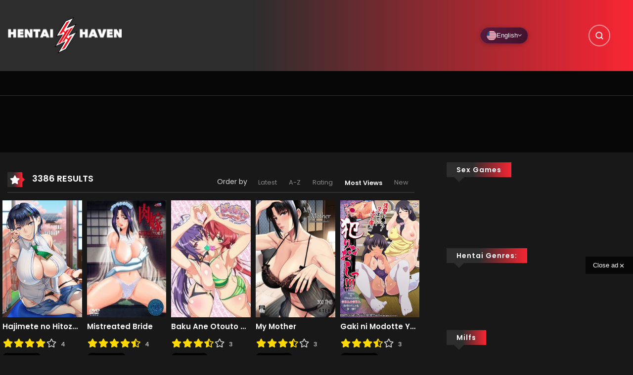

--- FILE ---
content_type: text/html; charset=UTF-8
request_url: https://hentaihaven.online/tag/mom-son-incest/?m_orderby=views
body_size: 59612
content:

<!DOCTYPE html>
<html lang="en-US">

<head>
    <meta charset="UTF-8" />
    <meta name=viewport content="width=device-width, initial-scale=1">
    <link rel="profile" href="https://gmpg.org/xfn/11" />
    <link rel="pingback" href="https://hentaihaven.online/xmlrpc.php" />
        <meta name='robots' content='index, follow, max-image-preview:large, max-snippet:-1, max-video-preview:-1' />
<!-- Performance: Preload critical CSS -->
<link rel="preload" href="https://hentaihaven.online/wp-content/themes/vraven/style.min.css?ver=1768992248" as="style">
<!-- Performance: Resource Hints -->
<link rel="preconnect" href="https://fonts.googleapis.com" crossorigin>
<link rel="preconnect" href="https://fonts.gstatic.com" crossorigin>
<link rel="preconnect" href="https://cdnjs.cloudflare.com" crossorigin>
<link rel="dns-prefetch" href="//fonts.googleapis.com">
<link rel="dns-prefetch" href="//fonts.gstatic.com">
<link rel="dns-prefetch" href="//cdnjs.cloudflare.com">
<!-- Non-blocking font loading -->
<link rel="preload" href="https://fonts.googleapis.com/css2?family=Poppins:wght@400;500;600&display=swap" as="style" onload="this.onload=null;this.rel='stylesheet'">
<noscript><link rel="stylesheet" href="https://fonts.googleapis.com/css2?family=Poppins:wght@400;500;600&display=swap"></noscript>
<link rel="preload" href="https://cdnjs.cloudflare.com/ajax/libs/font-awesome/5.13.0/css/all.min.css" as="style" onload="this.onload=null;this.rel='stylesheet'">
<noscript><link rel="stylesheet" href="https://cdnjs.cloudflare.com/ajax/libs/font-awesome/5.13.0/css/all.min.css"></noscript>
<!-- Font display swap for Font Awesome -->
<style>
@font-face{font-family:"Font Awesome 5 Free";font-display:swap}
@font-face{font-family:"Font Awesome 5 Brands";font-display:swap}
@font-face{font-family:"Font Awesome 5 Regular";font-display:swap}
</style>
<link rel="preconnect" href="https://cdnjs.cloudflare.com" crossorigin>
<link rel="preconnect" href="https://fonts.googleapis.com" crossorigin>
<link rel="preconnect" href="https://fonts.gstatic.com" crossorigin>
<link rel="preconnect" href="https://img.hentaihaven.xxx" crossorigin>
<link rel="dns-prefetch" href="//cdnjs.cloudflare.com">
<link rel="dns-prefetch" href="//fonts.googleapis.com">
<link rel="dns-prefetch" href="//fonts.gstatic.com">
<link rel="dns-prefetch" href="//img.hentaihaven.xxx">

<!-- VRaven SEO Meta Tags -->
<meta http-equiv="content-language" content="en" />

	<!-- This site is optimized with the Yoast SEO plugin v26.8 - https://yoast.com/product/yoast-seo-wordpress/ -->
	<title>Mom Son Incest Hentai Collection in Hentai Haven</title>
	<meta name="description" content="Hentai Haven Mom Son Incest - free hentai stream and download watch Hentai Haven online in HD hentai haven Mom Son Incest" />
	<link rel="canonical" href="https://hentaihaven.online/tag/mom-son-incest/" />
	<link rel="next" href="https://hentaihaven.online/tag/mom-son-incest/page/2/" />
	<meta property="og:locale" content="en_US" />
	<meta property="og:type" content="article" />
	<meta property="og:description" content="Hentai Haven Mom Son Incest - free hentai stream and download watch Hentai Haven online in HD hentai haven Mom Son Incest" />
	<meta property="og:url" content="https://hentaihaven.online/tag/mom-son-incest/" />
	<meta property="og:site_name" content="Hentai Haven" />
	<meta name="twitter:card" content="summary_large_image" />
	<script type="application/ld+json" class="yoast-schema-graph">{"@context":"https://schema.org","@graph":[{"@type":"CollectionPage","@id":"https://hentaihaven.online/tag/mom-son-incest/","url":"https://hentaihaven.online/tag/mom-son-incest/","name":"Mom Son Incest Hentai Collection in Hentai Haven","isPartOf":{"@id":"https://hentaihaven.online/#website"},"description":"Hentai Haven Mom Son Incest - free hentai stream and download watch Hentai Haven online in HD hentai haven Mom Son Incest","breadcrumb":{"@id":"https://hentaihaven.online/tag/mom-son-incest/#breadcrumb"},"inLanguage":"en-US"},{"@type":"BreadcrumbList","@id":"https://hentaihaven.online/tag/mom-son-incest/#breadcrumb","itemListElement":[{"@type":"ListItem","position":1,"name":"Portada","item":"https://hentaihaven.online/"},{"@type":"ListItem","position":2,"name":"Mom Son Incest"}]},{"@type":"WebSite","@id":"https://hentaihaven.online/#website","url":"https://hentaihaven.online/","name":"Hentai Haven","description":"Hentai Haven Online - Free Hentai Stream","potentialAction":[{"@type":"SearchAction","target":{"@type":"EntryPoint","urlTemplate":"https://hentaihaven.online/?s={search_term_string}"},"query-input":{"@type":"PropertyValueSpecification","valueRequired":true,"valueName":"search_term_string"}}],"inLanguage":"en-US"}]}</script>
	<!-- / Yoast SEO plugin. -->


<link rel="alternate" type="application/rss+xml" title="Hentai Haven &raquo; Feed" href="https://hentaihaven.online/feed/" />
<link rel="alternate" type="application/rss+xml" title="Hentai Haven &raquo; Comments Feed" href="https://hentaihaven.online/comments/feed/" />
<link rel="preload" href="https://hentaihaven.online/wp-content/themes/vraven/style.css" as="style">

<!-- hreflang tags for multilingual SEO -->
<link rel="alternate" hreflang="en-us" href="https://hentaihaven.online/tag/mom-son-incest/" />
<link rel="alternate" hreflang="es-es" href="https://hentaihaven.online/es/etiqueta/mom-son-incest/" />
<link rel="alternate" hreflang="ru-ru" href="https://hentaihaven.online/ru/teg/mom-son-incest/" />
<link rel="alternate" hreflang="x-default" href="https://hentaihaven.online/tag/mom-son-incest/" />
<!-- End hreflang tags -->
<link rel="alternate" type="application/rss+xml" title="Hentai Haven &raquo; Mom Son Incest Manga Tags Feed" href="https://hentaihaven.online/tag/mom-son-incest/feed/" />
        <style id="vraven-font-optimization">
            @font-face { font-display: swap !important; }
        </style>
        <script>window.vravenLang = {"current":"en","default":"en","languages":["en","es","ru"],"homeUrl":"https:\/\/hentaihaven.online\/","originalUri":"\/tag\/mom-son-incest\/?m_orderby=views","slugTranslations":{"es":{"watch":"ver","genre":"genero","tag":"etiqueta","studio":"estudio","release":"estreno","author":"autor","series":"series","status":"estado","type":"tipo","vocabulary":"vocabulario"},"ru":{"watch":"smotret","genre":"zhanr","tag":"teg","studio":"studiya","release":"reliz","author":"avtor","series":"serii","status":"status","type":"tip","vocabulary":"slovar"},"pt":{"watch":"assistir","genre":"genero","tag":"tag","studio":"estudio","release":"lancamento","author":"autor","series":"series","status":"estado","type":"tipo","vocabulary":"vocabulario"},"hi":{"watch":"dekho","genre":"shaili","tag":"tag","studio":"studio","release":"release","author":"lekhak","series":"shrunkala","status":"sthiti","type":"prakar","vocabulary":"shabdavali"},"ja":{"watch":"miru","genre":"janru","tag":"tagu","studio":"sutajio","release":"koukai","author":"sakusha","series":"shiriizu","status":"joutai","type":"taipu","vocabulary":"yougo"},"ko":{"watch":"bogi","genre":"janreu","tag":"taegeu","studio":"seutyudio","release":"chulsi","author":"jakka","series":"sirijeu","status":"sangtae","type":"yuhyeong","vocabulary":"yongeo"},"zh":{"watch":"guankan","genre":"leixing","tag":"biaoqian","studio":"gongzuoshi","release":"fabu","author":"zuozhe","series":"xilie","status":"zhuangtai","type":"leixing","vocabulary":"cihui"},"fr":{"watch":"regarder","genre":"genre","tag":"tag","studio":"studio","release":"sortie","author":"auteur","series":"series","status":"statut","type":"type","vocabulary":"vocabulaire"},"de":{"watch":"ansehen","genre":"genre","tag":"tag","studio":"studio","release":"veroffentlichung","author":"autor","series":"serien","status":"status","type":"typ","vocabulary":"vokabular"},"it":{"watch":"guarda","genre":"genere","tag":"tag","studio":"studio","release":"uscita","author":"autore","series":"serie","status":"stato","type":"tipo","vocabulary":"vocabolario"},"ar":{"watch":"mushahada","genre":"naw","tag":"wasam","studio":"studio","release":"isdar","author":"muallif","series":"silsila","status":"hala","type":"naw","vocabulary":"mufradat"},"tr":{"watch":"izle","genre":"tur","tag":"etiket","studio":"studyo","release":"yayin","author":"yazar","series":"seri","status":"durum","type":"tip","vocabulary":"sozluk"},"th":{"watch":"du","genre":"prapaet","tag":"tag","studio":"studio","release":"phoiprae","author":"phukhian","series":"chut","status":"sathana","type":"prapaet","vocabulary":"khamsuap"},"vi":{"watch":"xem","genre":"theloai","tag":"the","studio":"studio","release":"phathanh","author":"tacgia","series":"chuoi","status":"trangthai","type":"loai","vocabulary":"tuvung"},"id":{"watch":"tonton","genre":"genre","tag":"tag","studio":"studio","release":"rilis","author":"penulis","series":"seri","status":"status","type":"tipe","vocabulary":"kosakata"},"pl":{"watch":"ogladaj","genre":"gatunek","tag":"tag","studio":"studio","release":"premiera","author":"autor","series":"seria","status":"status","type":"typ","vocabulary":"slownictwo"},"nl":{"watch":"bekijk","genre":"genre","tag":"tag","studio":"studio","release":"uitgave","author":"auteur","series":"serie","status":"status","type":"type","vocabulary":"woordenschat"},"uk":{"watch":"dyvytys","genre":"zhanr","tag":"teg","studio":"studiya","release":"vypusk","author":"avtor","series":"seriya","status":"status","type":"typ","vocabulary":"slovnyk"},"cs":{"watch":"sledovat","genre":"zanr","tag":"stitek","studio":"studio","release":"vydani","author":"autor","series":"serie","status":"stav","type":"typ","vocabulary":"slovnik"},"ro":{"watch":"viziona","genre":"gen","tag":"eticheta","studio":"studio","release":"lansare","author":"autor","series":"serie","status":"status","type":"tip","vocabulary":"vocabular"},"hu":{"watch":"nezes","genre":"mufaj","tag":"cimke","studio":"studio","release":"megjelenes","author":"szerzo","series":"sorozat","status":"allapot","type":"tipus","vocabulary":"szokincs"},"el":{"watch":"parakolouthisi","genre":"eidos","tag":"etiketa","studio":"studio","release":"ekdosi","author":"syngrafeas","series":"seira","status":"katastasi","type":"typos","vocabulary":"lexilogio"},"sv":{"watch":"titta","genre":"genre","tag":"tagg","studio":"studio","release":"utgivning","author":"forfattare","series":"serie","status":"status","type":"typ","vocabulary":"ordforrad"},"da":{"watch":"se","genre":"genre","tag":"tag","studio":"studie","release":"udgivelse","author":"forfatter","series":"serie","status":"status","type":"type","vocabulary":"ordforrad"},"fi":{"watch":"katso","genre":"laji","tag":"tunniste","studio":"studio","release":"julkaisu","author":"kirjoittaja","series":"sarja","status":"tila","type":"tyyppi","vocabulary":"sanasto"},"no":{"watch":"se","genre":"sjanger","tag":"tag","studio":"studio","release":"utgivelse","author":"forfatter","series":"serie","status":"status","type":"type","vocabulary":"ordforrad"},"he":{"watch":"tzfia","genre":"zanr","tag":"tag","studio":"studio","release":"shichror","author":"mechaber","series":"sidra","status":"matzav","type":"sug","vocabulary":"otzar"},"bn":{"watch":"dekha","genre":"dhor","tag":"tag","studio":"studio","release":"prokash","author":"lekhok","series":"series","status":"obostha","type":"dhoron","vocabulary":"shobdosomvor"},"ta":{"watch":"parungal","genre":"vagaippu","tag":"tag","studio":"studio","release":"veliyeedu","author":"ezhuthalar","series":"thodar","status":"nilai","type":"vaghai","vocabulary":"sorkkal"},"ms":{"watch":"tonton","genre":"genre","tag":"tag","studio":"studio","release":"keluaran","author":"penulis","series":"siri","status":"status","type":"jenis","vocabulary":"perbendaharaan"},"tl":{"watch":"panoorin","genre":"uri","tag":"tag","studio":"studio","release":"labasan","author":"may-akda","series":"serye","status":"katayuan","type":"uri","vocabulary":"talasalitaan"}}};</script>
<style id='wp-img-auto-sizes-contain-inline-css' type='text/css'>
img:is([sizes=auto i],[sizes^="auto," i]){contain-intrinsic-size:3000px 1500px}
/*# sourceURL=wp-img-auto-sizes-contain-inline-css */
</style>
<style id='wp-block-library-inline-css' type='text/css'>
:root{--wp-block-synced-color:#7a00df;--wp-block-synced-color--rgb:122,0,223;--wp-bound-block-color:var(--wp-block-synced-color);--wp-editor-canvas-background:#ddd;--wp-admin-theme-color:#007cba;--wp-admin-theme-color--rgb:0,124,186;--wp-admin-theme-color-darker-10:#006ba1;--wp-admin-theme-color-darker-10--rgb:0,107,160.5;--wp-admin-theme-color-darker-20:#005a87;--wp-admin-theme-color-darker-20--rgb:0,90,135;--wp-admin-border-width-focus:2px}@media (min-resolution:192dpi){:root{--wp-admin-border-width-focus:1.5px}}.wp-element-button{cursor:pointer}:root .has-very-light-gray-background-color{background-color:#eee}:root .has-very-dark-gray-background-color{background-color:#313131}:root .has-very-light-gray-color{color:#eee}:root .has-very-dark-gray-color{color:#313131}:root .has-vivid-green-cyan-to-vivid-cyan-blue-gradient-background{background:linear-gradient(135deg,#00d084,#0693e3)}:root .has-purple-crush-gradient-background{background:linear-gradient(135deg,#34e2e4,#4721fb 50%,#ab1dfe)}:root .has-hazy-dawn-gradient-background{background:linear-gradient(135deg,#faaca8,#dad0ec)}:root .has-subdued-olive-gradient-background{background:linear-gradient(135deg,#fafae1,#67a671)}:root .has-atomic-cream-gradient-background{background:linear-gradient(135deg,#fdd79a,#004a59)}:root .has-nightshade-gradient-background{background:linear-gradient(135deg,#330968,#31cdcf)}:root .has-midnight-gradient-background{background:linear-gradient(135deg,#020381,#2874fc)}:root{--wp--preset--font-size--normal:16px;--wp--preset--font-size--huge:42px}.has-regular-font-size{font-size:1em}.has-larger-font-size{font-size:2.625em}.has-normal-font-size{font-size:var(--wp--preset--font-size--normal)}.has-huge-font-size{font-size:var(--wp--preset--font-size--huge)}.has-text-align-center{text-align:center}.has-text-align-left{text-align:left}.has-text-align-right{text-align:right}.has-fit-text{white-space:nowrap!important}#end-resizable-editor-section{display:none}.aligncenter{clear:both}.items-justified-left{justify-content:flex-start}.items-justified-center{justify-content:center}.items-justified-right{justify-content:flex-end}.items-justified-space-between{justify-content:space-between}.screen-reader-text{border:0;clip-path:inset(50%);height:1px;margin:-1px;overflow:hidden;padding:0;position:absolute;width:1px;word-wrap:normal!important}.screen-reader-text:focus{background-color:#ddd;clip-path:none;color:#444;display:block;font-size:1em;height:auto;left:5px;line-height:normal;padding:15px 23px 14px;text-decoration:none;top:5px;width:auto;z-index:100000}html :where(.has-border-color){border-style:solid}html :where([style*=border-top-color]){border-top-style:solid}html :where([style*=border-right-color]){border-right-style:solid}html :where([style*=border-bottom-color]){border-bottom-style:solid}html :where([style*=border-left-color]){border-left-style:solid}html :where([style*=border-width]){border-style:solid}html :where([style*=border-top-width]){border-top-style:solid}html :where([style*=border-right-width]){border-right-style:solid}html :where([style*=border-bottom-width]){border-bottom-style:solid}html :where([style*=border-left-width]){border-left-style:solid}html :where(img[class*=wp-image-]){height:auto;max-width:100%}:where(figure){margin:0 0 1em}html :where(.is-position-sticky){--wp-admin--admin-bar--position-offset:var(--wp-admin--admin-bar--height,0px)}@media screen and (max-width:600px){html :where(.is-position-sticky){--wp-admin--admin-bar--position-offset:0px}}
/*# sourceURL=/wp-includes/css/dist/block-library/common.min.css */
</style>
<style id='classic-theme-styles-inline-css' type='text/css'>
/*! This file is auto-generated */
.wp-block-button__link{color:#fff;background-color:#32373c;border-radius:9999px;box-shadow:none;text-decoration:none;padding:calc(.667em + 2px) calc(1.333em + 2px);font-size:1.125em}.wp-block-file__button{background:#32373c;color:#fff;text-decoration:none}
/*# sourceURL=/wp-includes/css/classic-themes.min.css */
</style>
<link rel='stylesheet' id='vraven-language-switcher-css' href='https://hentaihaven.online/wp-content/themes/vraven/inc/language-switcher/language-switcher.css?ver=1768992248' type='text/css' media='print' onload="this.media='all'" />
<noscript><link rel='stylesheet' id='vraven-language-switcher-css' href='https://hentaihaven.online/wp-content/themes/vraven/inc/language-switcher/language-switcher.css?ver=1768992248' type='text/css' media='all' />
</noscript><link rel='stylesheet' id='raven-css' href='https://hentaihaven.online/wp-content/themes/vraven/style.min.css?ver=1768992248' type='text/css' media='all' />
<style id='raven-inline-css' type='text/css'>
.c-blog__heading.style-2 i {
					  background: -webkit-linear-gradient(left, #2d2d2d 40%,#f92533);
					  background: -o-linear-gradient(right, #2d2d2d 40%,#f92533);
					  background: -moz-linear-gradient(right, #2d2d2d 40%,#f92533);
					  background: linear-gradient(to right, #2d2d2d 40%,#f92533);
				 !important;}.c-blog__heading.style-2 i:after, .settings-page .nav-tabs-wrap ul.nav-tabs li.active:after { border-left-color: #f92533 !important; }.site-header .main-navigation.style-1, .widget-heading, .widget.background:after, .c-blog__heading.style-2 i, .tab-wrap .c-nav-tabs ul.c-tabs-content li.active a:after, .tab-wrap .c-nav-tabs ul.c-tabs-content li:hover a:after, .tab-wrap .c-nav-tabs ul.c-tabs-content li a:after, .related-heading.font-nav, .c-blog__heading.style-3, .settings-page .nav-tabs-wrap ul.nav-tabs li.active a, .off-canvas, footer, .c-modal-notifications {
					  background: -webkit-linear-gradient(left, #2d2d2d 40%,#f92533);
					  background: -o-linear-gradient(right, #2d2d2d 40%,#f92533);
					  background: -moz-linear-gradient(right, #2d2d2d 40%,#f92533);
					  background: linear-gradient(to right, #2d2d2d 40%,#f92533);
				 !important;}.widget-heading:after, .related-heading.font-nav:after, .genres_wrap .c-blog__heading.style-3.active:after { border-top-color: #2d2d2d !important;}body.modal-open .modal .modal-content a:hover, .tab-wrap .c-nav-tabs ul.c-tabs-content li.active a, .tab-wrap .c-nav-tabs ul.c-tabs-content li:hover a, body.search.search-results .search-wrap .tab-content-wrap .c-tabs-item .c-tabs-item__content .tab-summary .post-content .post-content_item .summary-content:not(.release-year) a:hover, body.search.search-results .search-wrap .tab-content-wrap .c-tabs-item .c-tabs-item__content .tab-summary .post-content .post-content_item .summary-content.release-year a:hover, .c-blog-post .entry-header .entry-meta .post-on:before, .manga-slider .slider__container .slick-dots li.slick-active button:before, .manga-slider .slider__container .slick-dots li button:hover:before, body.manga-page .profile-manga .tab-summary .summary_content_wrap .summary_content .post-status .manga-action .count-comment .action_detail a i, body.manga-page .profile-manga .tab-summary .summary_content_wrap .summary_content .post-status .manga-action .add-bookmark .action_detail a i, body.manga-page .profile-manga .post-title a, body.manga-page .content-readmore:hover, body.text-ui-light.manga-page .content-readmore:hover, .genres_wrap .genres__collapse .genres ul li a:hover, .genres_wrap .genres__collapse .genres ul li a:hover:before, .c-blog-post .entry-header .entry-meta .post-on .posted-on a:hover, body.search .c-search-header__wrapper #search-advanced .search-advanced-form .form-group.checkbox-group .checkbox label:hover, .c-btn.c-btn_style-2, body.search .c-search-header__wrapper .search-content .btn-search-adv, body.reading-manga .entry-header .entry-header_wrap .action-icon ul li a, body.reading-manga .c-select-bottom .entry-header_wrap .action-icon ul li a, .widget.c-released .released-item-wrap ul.list-released li a:hover, body.manga-page .profile-manga .post-title h1, .genres_wrap .genres__collapse #genres ul li:hover a, .genres_wrap .genres__collapse #genres ul li:hover a:before, input[type=checkbox]:checked + label:before, input[type=radio]:checked + label:before, .genres_wrap a.btn-genres, .c-breadcrumb .breadcrumb li a:hover, body.search.search-results .search-wrap .tab-content-wrap .c-tabs-item .c-tabs-item__content .tab-summary .post-content .post-content_item.mg_genres .summary-content, body.page .c-page-content .c-page .c-page__content .page-content-listing .page-listing-item .page-item-detail .item-summary .list-chapter .chapter-item .vol a:hover, #hover-infor .item_thumb .post-title a, body.manga-page .version-chap:before, body.manga-page .content-readmore:hover, body.manga-page .chapter-readmore:hover, .icon-load-info, .c-blog-post .entry-header .entry-meta .post-on .c-blog__date .post-category a:hover, .woocommerce ul.products li.product .price, .woocommerce div.entry-summary p.price, .woocommerce div.entry-summary form.cart .variations .label, .woocommerce div.entry-summary form.cart .quantity-text, .widget_product_categories .product-categories li a:hover, .woocommerce ul.products li.product h2:hover, .woocommerce .c-woo-breadcrumb a:hover, .site-header .c-sub-header-nav .c-sub-nav_wrap .c-modal_item .c-user_item .c-user_menu a:hover, .site-header .c-sub-header-nav .c-sub-nav_wrap .sub-nav_content .sub-nav_list li:hover > a, .settings-page .action i.ion-ios-close:hover:before, .settings-page .list-chapter .chapter-item a:hover, .settings-page .tabs-content-wrap .tab-group-item .tab-item .history-content .item-infor .chapter span a, .settings-page .nav-tabs-wrap ul.nav-tabs li:not(.active):hover a, .main-color,
			.site-header .c-sub-header-nav .c-sub-nav_wrap .sub-nav_content .sub-nav_list li.menu-item-has-children.active > a,.woocommerce .woocommerce-ordering:after,.text-ui-light .widget.c-popular .popular-item-wrap .popular-content .chapter-item .chapter a:hover, body.text-ui-light .settings-page .list-chapter .chapter-item .chapter a:hover,body.search.text-ui-light .search-wrap .tab-content-wrap .c-tabs-item .c-tabs-item__content .tab-meta .latest-chap .chapter a:hover { color: #2d2d2d!important ;}.c-blog__heading.style-2 i:after{border-right-color:#2d2d2d !important}body.page.text-ui-light .c-page-content .c-page .c-page__content .page-content-listing .page-listing-item .page-item-detail .item-summary .list-chapter .chapter-item .chapter a:hover, .text-ui-light .widget.c-popular .popular-item-wrap .popular-content .chapter-item .chapter a:hover,#hover-infor .item_thumb .post-title a{color: #FFFFFF!important}.manga_new .cont { border-color: #2d2d2d!important;}.wp-manga-chapter:before { background: #2d2d2d!important;}.navigation-ajax .load-ajax:not(.show-loading):hover, .listing-chapters_wrap .has-child .wp-manga-chapter:before, .c-wg-button-wrap .btn:hover, body.manga-page .page-content-listing.single-page .listing-chapters_wrap ul.main.version-chap .wp-manga-chapter:before, .site-header .search-main-menu form input[type=submit], .form-submit input[type=submit], #comments.comments-area #respond.comment-respond .comment-form .form-submit #submit, .c-btn.c-btn_style-1, .settings-page input[type="submit"], .settings-page .remove-all #delete-bookmark-manga, body.manga-page .page-content-listing.single-page .listing-chapters_wrap > ul.main.version-chap li .wp-manga-chapter:before, .woocommerce ul.products li.product .button, .woocommerce span.onsale, .woocommerce .widget_price_filter .price_slider_amount .button:not(:hover), .woocommerce .woocommerce-pagination .page-numbers li span.current, .woocommerce .woocommerce-pagination .page-numbers li .prev:hover, .woocommerce .woocommerce-pagination .page-numbers li .next:hover, .woocommerce div.entry-summary form.cart .single_add_to_cart_button { background: #2d2d2d !important;}.navigation-ajax .load-ajax:not(.show-loading):hover, .popular-slider .slider__container .slider__item .slider__content .slider__content_item .chapter-item .chapter a:hover, body.search .c-search-header__wrapper .search-content .btn-search-adv.collapsed, .c-btn.c-btn_style-2, body.search .c-search-header__wrapper .search-content .btn-search-adv, .genres_wrap a.btn-genres, .wpcf7-validation-errors, .text-ui-light.woocommerce-page input[type="text"]:focus, .text-ui-light.woocommerce-page input[type="email"]:focus, .text-ui-light.woocommerce-page input[type="search"]:focus, .text-ui-light.woocommerce-page input[type="url"]:focus, .text-ui-light.woocommerce-page input[type="password"]:focus, .text-ui-light.woocommerce-page input[type="tel"]:focus, .text-ui-light.woocommerce-page .input-text:focus, .text-ui-light.woocommerce-page input[type="text"]:active, .text-ui-light.woocommerce-page input[type="email"]:active, .text-ui-light.woocommerce-page input[type="search"]:active, .text-ui-light.woocommerce-page input[type="url"]:active, .text-ui-light.woocommerce-page input[type="password"]:active, .text-ui-light.woocommerce-page input[type="tel"]:active, .text-ui-light.woocommerce-page .input-text:active, .text-ui-light.woocommerce-page input[type="text"]:hover, .text-ui-light.woocommerce-page input[type="email"]:hover, .text-ui-light.woocommerce-page input[type="search"]:hover, .text-ui-light.woocommerce-page input[type="url"]:hover, .text-ui-light.woocommerce-page input[type="password"]:hover, .text-ui-light.woocommerce-page input[type="tel"]:hover, .text-ui-light.woocommerce-page .input-text:hover, .text-ui-light.woocommerce-page select.orderby:hover  { border-color: #2d2d2d !important;}.site-header .c-sub-header-nav .c-sub-nav_wrap .sub-nav_content .sub-nav_list > li.menu-item-has-children > ul.sub-menu, .site-header .c-sub-header-nav .c-sub-nav_wrap .c-modal_item .c-user_item .c-user_menu { border-bottom-color: #2d2d2d !important;}.widget.widget_tag_cloud .tag-cloud-link:hover, .page-listing-item .page-item-detail .item-summary .list-chapter .chapter-item .chapter:hover, .popular-slider .slider__container .slider__item .slider__content .slider__content_item .chapter-item .chapter a:hover, .widget.c-popular .popular-item-wrap .popular-content .chapter-item .chapter:hover, .site-footer .top-footer .wrap_social_account ul.social_account__item li a, .site-content .main-col .item-tags ul li a:hover, .popular-slider .slider__container .slick-arrow:hover, .widget.background.widget_tag_cloud .tag-cloud-link:hover, .wp-pagenavi a:hover, body.search.search-results .search-wrap .tab-content-wrap .c-tabs-item .c-tabs-item__content .tab-meta .latest-chap .chapter:hover, .go-to-top:hover, .widget.c-popular .widget-view-more, body.search .c-search-header__wrapper .search-content .search-form .search-submit, body.reading-manga .entry-header .select-pagination .nav-links .nav-next a:not(:hover), body.reading-manga .c-select-bottom .select-pagination .nav-links .nav-next a:not(:hover), body.reading-manga .entry-header .entry-header_wrap .action-icon ul li:hover a, body.reading-manga .c-select-bottom .entry-header_wrap .action-icon ul li:hover a, .widget.c-released .released-search form [type="submit"], body.manga-page .profile-manga .tab-summary .loader-inner > div, .wpcf7-submit, .woocommerce #respond input#submit.alt, .woocommerce a.button.alt, .woocommerce button.button.alt, .woocommerce input.button.alt, .woocommerce .woocommerce-cart-form .cart button.button, .woocommerce .cart input.button:not(:hover), #adult_modal .modal-footer .btn.btn-primary:not(:hover), body.reading-manga .entry-header .select-pagination .nav-links > * a, body.reading-manga .c-select-bottom .select-pagination .nav-links > * a, .settings-page .list-chapter .chapter-item .chapter:hover, body.modal-open .modal .modal-content .modal-body .login .submit .wp-submit:not(:hover), .settings-page .tabs-content-wrap .my_account_orders a.button.view, .main-bg, .popular-item-wrap .popular-content .chapter-item .chapter:hover { background-color: #2d2d2d !important;}:root{ --madara-main-color: #2d2d2d}body.search.search-results .search-wrap .tab-content-wrap .c-tabs-item .c-tabs-item__content .tab-meta .latest-chap .chapter:hover a, .wp-pagenavi a:hover{color:#FFF !important}a:not(.btn-link):hover, .c-breadcrumb .breadcrumb li a:hover, .tab-wrap .c-nav-tabs ul.c-tabs-content li.active a, .tab-wrap .c-nav-tabs ul.c-tabs-content li:hover a, .c-blog-post .entry-header .entry-meta .post-on .posted-on a:hover, .c-blog-post .entry-header .entry-meta .post-on .c-blog__date .post-category a:hover, body.manga-page .content-readmore:hover, body.text-ui-light.manga-page .content-readmore:hover, body.manga-page .chapter-readmore:hover, body.page .c-page-content .c-page .c-page__content .page-content-listing .page-listing-item .page-item-detail .item-summary .list-chapter .chapter-item .vol a:hover, .site-header .main-navigation.style-1 .search-navigation .search-navigation__wrap .link-adv-search a:hover, .woocommerce ul.products li.product h2:hover, .woocommerce .c-woo-breadcrumb a:hover, .genres_wrap .genres__collapse .genres ul li a:hover, .genres_wrap .genres__collapse .genres ul li a:hover:before ,.widget.c-released .released-item-wrap ul.list-released li a:hover,body.search.search-results .search-wrap .tab-content-wrap .c-tabs-item .c-tabs-item__content .tab-summary .post-content .post-content_item .summary-content:not(.release-year) a:hover, body.search.search-results .search-wrap .tab-content-wrap .c-tabs-item .c-tabs-item__content .tab-summary .post-content .post-content_item .summary-content.release-year a:hover, .vraven_expand .vraven_text_control button:hover{ color: #ee4a53;}.tab-wrap .c-nav-tabs ul.c-tabs-content li.active a:after, .tab-wrap .c-nav-tabs ul.c-tabs-content li:hover a:after, { background: #ee4a53!important;}.site-header .main-navigation .main-menu ul.main-navbar > li > a, .site-header .main-navigation.style-1 .search-navigation .search-navigation__wrap .link-adv-search a { color: #fff !important;}.site-header .main-navigation .main-menu ul.main-navbar > li > a:hover, .site-header .main-navigation.style-1 .search-navigation .search-navigation__wrap .link-adv-search a:hover { color: #fff !important;}.site-header .main-navigation .main-menu ul.main-navbar > li > a:before { background-color: rgba( 255,255,255,0.5) !important;}.site-header .c-sub-header-nav { background-color: #070707 !important;}.site-header .c-sub-header-nav .c-sub-nav_wrap .sub-nav_content .sub-nav_list > li > a, .site-header .c-sub-header-nav .c-sub-nav_wrap .c-modal_item .c-user_item span, .site-header .c-sub-header-nav .c-sub-nav_wrap .c-modal_item .btn-active-modal { color: #d8d8d8 !important;}.site-header .c-sub-header-nav .c-sub-nav_wrap .c-modal_item .btn-active-modal { border-color: #d8d8d8 !important;}.site-header .c-sub-header-nav .c-sub-nav_wrap .sub-nav_content .sub-nav_list > li.menu-item-has-children > ul.sub-menu, .site-header .c-sub-header-nav .c-sub-nav_wrap .sub-nav_content .sub-nav_list > li.menu-item-has-children > ul.sub-menu .sub-menu, .site-header .c-sub-header-nav .c-sub-nav_wrap .sub-nav_content .sub-nav_list li .sub-menu .sub-menu a, .site-header .c-sub-header-nav .c-sub-nav_wrap .sub-nav_content .sub-nav_list li .sub-menu .sub-menu li:hover a, .site-header .c-sub-header-nav .c-sub-nav_wrap .c-modal_item .c-user_item .c-user_menu, ul.notifications-list li { background-color: #262626!important ;}.site-header .c-sub-header-nav .c-sub-nav_wrap .sub-nav_content .sub-nav_list .sub-menu li a, .site-header .c-sub-header-nav .c-sub-nav_wrap .c-modal_item .c-user_item .c-user_menu a, ul.notifications-list li { color: #b4b4b4 !important;}.site-header .c-sub-header-nav .c-sub-nav_wrap .sub-nav_content .sub-nav_list .sub-menu li a:hover, .site-header .c-sub-header-nav .c-sub-nav_wrap .c-modal_item .c-user_item .c-user_menu a:hover, ul.notifications-list li:hover { color: #ffffff !important;}.site-header .c-sub-header-nav .c-sub-nav_wrap .sub-nav_content .sub-nav_list > li.menu-item-has-children > ul.sub-menu, .site-header .c-sub-header-nav .c-sub-nav_wrap .c-modal_item .c-user_item .c-user_menu, ul.notifications-list li:last-child { border-bottom-color : #f91c29 !important;}.widget.c-popular .widget-view-more, #comments.comments-area #respond.comment-respond .comment-form .form-submit #submit, .site-header .search-main-menu form input[type=submit], body.search .c-search-header__wrapper .search-content .search-form .search-submit, .c-btn.c-btn_style-1, .settings-page input[type="submit"], .settings-page .remove-all #delete-bookmark-manga, body.reading-manga .entry-header .select-pagination .nav-links .nav-next a:not(:hover), body.reading-manga .c-select-bottom .select-pagination .nav-links .nav-next a:not(:hover), body.reading-manga .entry-header .select-pagination .nav-links .nav-previous a:not(:hover), body.reading-manga .c-select-bottom .select-pagination .nav-links .nav-previous a:not(:hover), .widget.c-released .released-search form [type="submit"], .wpcf7-submit, .woocommerce ul.products li.product .button, .woocommerce span.onsale,  .woocommerce .woocommerce-pagination .page-numbers li span.current, .woocommerce .woocommerce-pagination .page-numbers li .prev:hover, .woocommerce .woocommerce-pagination .page-numbers li .next:hover, .woocommerce div.entry-summary form.cart .single_add_to_cart_button, .woocommerce button.button.alt, .woocommerce a.button.alt, .woocommerce .woocommerce-cart-form .cart button.button, .woocommerce .cart input.button:not(:hover), .vbtn { background-color : #f91c29 !important;}.woocommerce .widget_shopping_cart .buttons a:not(:hover), .woocommerce.widget_shopping_cart .buttons a:not(:hover), .woocommerce .widget_price_filter .price_slider_amount .button:not(:hover), .woocommerce div.product form.cart .button, .woocommerce .cart-collaterals .checkout-button.button.alt { background : #f91c29 !important;}.c-btn.c-btn_style-2, body.search .c-search-header__wrapper .search-content .btn-search-adv.collapsed, body.search .c-search-header__wrapper .search-content .btn-search-adv, .genres_wrap a.btn-genres { border-color : #f91c29 !important;}.c-btn.c-btn_style-2, body.search .c-search-header__wrapper .search-content .btn-search-adv, .genres_wrap a.btn-genres { color : #f91c29 !important;}.entry-header .select-pagination .nav-links > * a, .entry-header .select-pagination .nav-links > * .btn, .login_form_c .button, .vraven_block .vraven_submit, .btn-primary { background-color : #f91c29 !important;}.widget.c-popular .widget-view-more, #comments.comments-area #respond.comment-respond .comment-form .form-submit #submit, .site-header .search-main-menu form input[type=submit], body.search .c-search-header__wrapper .search-content .search-form .search-submit, .c-btn.c-btn_style-1, .settings-page input[type="submit"], .settings-page .remove-all #delete-bookmark-manga, body.reading-manga .entry-header .select-pagination .nav-links .nav-next a:not(:hover), body.reading-manga .c-select-bottom .select-pagination .nav-links .nav-next a:not(:hover), body.reading-manga .entry-header .select-pagination .nav-links .nav-previous a:not(:hover), body.reading-manga .c-select-bottom .select-pagination .nav-links .nav-previous a:not(:hover), .widget.c-released .released-search form [type="submit"], .wpcf7-submit, .woocommerce ul.products li.product .button, .woocommerce .woocommerce-pagination .page-numbers li span.current, .woocommerce .widget_shopping_cart .buttons a:not(:hover), .woocommerce.widget_shopping_cart .buttons a:not(:hover), .widget_price_filter .price_slider_amount button, .woocommerce div.product form.cart .button, .woocommerce .cart-collaterals .checkout-button.button.alt, .woocommerce button.button.alt, .woocommerce a.button.alt, .woocommerce .woocommerce-cart-form .cart button.button, .woocommerce .woocommerce-cart-form .cart button.button, .woocommerce .cart input.button:not(:hover),#init-links .c-btn.c-btn_style-1, .entry-header .select-pagination .nav-links > * a, .entry-header .select-pagination .nav-links > * .btn, .c-btn.c-btn_style-2, .vraven_block .vraven_submit { color : #ffffff !important;}.widget.c-popular .widget-view-more:hover, #comments.comments-area #respond.comment-respond .comment-form .form-submit #submit:hover, .site-header .search-main-menu form input[type=submit]:hover, body.search .c-search-header__wrapper .search-content .search-form .search-submit:hover, .c-btn.c-btn_style-1:hover, .c-btn.c-btn_style-2:hover, body.search .c-search-header__wrapper .search-content .btn-search-adv:hover, .settings-page input[type="submit"]:hover, .settings-page .remove-all #delete-bookmark-manga:hover, body.reading-manga .entry-header .select-pagination .nav-links .nav-next a:hover, body.reading-manga .c-select-bottom .select-pagination .nav-links .nav-next a:hover, .widget.c-released .released-search form [type="submit"]:hover, .genres_wrap a.btn-genres:hover, .wpcf7-submit:hover, .navigation-ajax .load-ajax:not(.show-loading):hover, .go-to-top:hover, body.text-ui-light .popular-slider .slider__container .slick-arrow:hover, .woocommerce ul.products li.product .button:hover, .widget_shopping_cart .woocommerce-mini-cart__buttons a:hover, .woocommerce .widget_price_filter .price_slider_amount .button:hover, .woocommerce div.product form.cart .button:hover, .woocommerce .cart-collaterals .checkout-button.button.alt:hover, .woocommerce button.button.alt:hover, .woocommerce a.button.alt:hover, .woocommerce .woocommerce-cart-form .cart button.button:hover, .woocommerce .cart input.button:hover, .entry-header .select-pagination .nav-links > * a:hover, .entry-header .select-pagination .nav-links > * .btn:hover, .vraven_block .vraven_submit:hover, .vbtn:hover { background-color : #b20000 !important;}.c-btn.c-btn_style-2:hover, body.search .c-search-header__wrapper .search-content .btn-search-adv:hover, body.search .c-search-header__wrapper .search-content .btn-search-adv.collapsed:hover, .genres_wrap a.btn-genres:hover, .entry-header .select-pagination .nav-links > * a:hover, .entry-header .select-pagination .nav-links > * .btn:hover, .vraven_block .vraven_submit:hover { border-color : #b20000 !important;}.widget.c-popular .widget-view-more:hover, #comments.comments-area #respond.comment-respond .comment-form .form-submit #submit:hover, .site-header .search-main-menu form input[type=submit]:hover, body.search .c-search-header__wrapper .search-content .search-form .search-submit:hover, .c-btn.c-btn_style-1:hover, .c-btn.c-btn_style-2:hover, body.search .c-search-header__wrapper .search-content .btn-search-adv:hover, .settings-page input[type="submit"]:hover, .settings-page .remove-all #delete-bookmark-manga:hover, body.reading-manga .entry-header .select-pagination .nav-links .nav-next a:hover, body.reading-manga .c-select-bottom .select-pagination .nav-links .nav-next a:hover, .widget.c-released .released-search form [type="submit"]:hover, .genres_wrap a.btn-genres:hover, .wpcf7-submit:hover, .woocommerce ul.products li.product .button:hover, .woocommerce .woocommerce-pagination .page-numbers li span.current:hover, .woocommerce .widget_shopping_cart .buttons a:hover, .woocommerce.widget_shopping_cart .buttons a:hover, .widget_price_filter .price_slider_amount button:hover, .woocommerce div.product form.cart .button:hover, .woocommerce .cart-collaterals .checkout-button.button.alt:hover, .woocommerce button.button.alt:hover, .woocommerce a.button.alt:hover, .woocommerce .woocommerce-cart-form .cart button.button:hover, .woocommerce .cart input.button:hover, #init-links .c-btn.c-btn_style-1:hover, .entry-header .select-pagination .nav-links > * a:hover, .vbtn:hover { color : #ffffff !important;}.site-header .c-sub-header-nav .c-sub-nav_wrap .sub-nav_content .sub-nav_list > li:hover > a, .site-header .c-sub-header-nav .c-sub-nav_wrap .c-modal_item .btn-active-modal:hover, footer a:hover { color: #ffffff !important;}.site-header .c-sub-header-nav .c-sub-nav_wrap .c-modal_item .btn-active-modal:hover { border-color: #ffffff !important;}.tag_btn.uncensored {border-color: #18b718!important;}.tag_btn.uncensored:hover {background-color: #18b718!important;border-color: #18b718!important;}.profile-manga .tab-summary .summary_content_wrap .summary_content .post-status .manga-action .count-comment .action_icon a i, .profile-manga .tab-summary .summary_content_wrap .summary_content .post-status .manga-action .add-bookmark .action_icon a i {color: #eb3349}
			#pageloader.spinners{
				position:fixed;
				top:0;
				left:0;
				width:100%;
				height:100%;
				z-index:99999;
				background: #222
			}
		
			p.madara-unyson{
				color: #FF0000;
			}
		
			.table.table-hover.list-bookmark tr:last-child td{
				text-align: center;
			}
		#adminmenu .wp-submenu li.current { display: none !important;}.show_tgmpa_version{ float: right; padding: 0em 1.5em 0.5em 0; }.tgmpa > h2{ font-size: 23px; font-weight: 400; line-height: 29px; margin: 0; padding: 9px 15px 4px 0;}.update-php{ width: 100%; height: 98%; min-height: 850px; padding-top: 1px; }.c-blog-post .entry-content .entry-content_wrap .read-container img.alignleft { margin: 10px 30px 10px 0 !important; } .c-blog-post .entry-content .entry-content_wrap .read-container img.alignright { margin: 10px 0px 10px 30px !important; } .read-container i.fas.fa-spinner.fa-spin{ font-size: 31px; color: #888; }.c-blog-post .entry-content .entry-content_wrap .read-container img{ cursor : pointer; }.choose-avatar .loading-overlay {
			position: absolute;
			top: 0;
			left: 0;
			right: 0;
			bottom: 0;
			background-color: rgba(255, 255, 255, 0.72);
			z-index: 1;
			display: none;
		}

		.choose-avatar .loading-overlay i.fas.fa-spinner {
			font-size: 40px;
			color: #ec3348;
		}

		.choose-avatar .loading-overlay .loading-icon {
			position: absolute;
			top: 50%;
			left: 50%;
			transform: translate(-50%,-50%);
		}

		.choose-avatar.uploading .loading-overlay {
			display: block;
		}.site-header .c-sub-header-nav .entry-header {
			display: none;
			margin-bottom: 15px;
		}

		.site-header .c-sub-header-nav.sticky .entry-header {
			display: block;
		}

		.site-header .c-sub-header-nav.hide-sticky-menu.sticky .c-sub-nav_wrap{
			display:none;
		}
		.site-header .c-sub-header-nav.hide-sticky-menu .entry-header{
			margin-top:15px;
		}
		
/*# sourceURL=raven-inline-css */
</style>
<script type="text/javascript" src="https://hentaihaven.online/wp-includes/js/jquery/jquery.min.js?ver=3.7.1" id="jquery-core-js"></script>
<script type="text/javascript" src="https://hentaihaven.online/wp-includes/js/jquery/jquery-migrate.min.js?ver=3.4.1" id="jquery-migrate-js"></script>
<script type="text/javascript" id="player-logic-js-extra">
/* <![CDATA[ */
var player_logic = {"ajax_url":"https://hentaihaven.online/wp-admin/admin-ajax.php","nonce":"62da057a8d","public_key":"","post_id":"14103","api_url":"https://hentaihaven.online/wp-content/plugins/player-logic/api.php"};
//# sourceURL=player-logic-js-extra
/* ]]> */
</script>
<script type="text/javascript" src="https://hentaihaven.online/wp-content/plugins/player-logic/assets/js/player-logic.js?ver=2fca191b008f0302422bf9af1abbe147d672fb0c" id="player-logic-js"></script>
<script type="text/javascript" id="script-manager-js-extra">
/* <![CDATA[ */
var script_manager = {"iframe":"https://hentaihaven.online/wp-content/plugins/script-manager/iframe-proxy.php","site_url":"https://hentaihaven.online","a":"/script-manager/go/"};
//# sourceURL=script-manager-js-extra
/* ]]> */
</script>
<script type="text/javascript" src="https://hentaihaven.online/wp-content/plugins/script-manager/assets/js/script-manager.js?ver=1.2.91" id="script-manager-js"></script>
<script type="text/javascript" id="raven-js-extra">
/* <![CDATA[ */
var vraven = {"site_url":"https://hentaihaven.online","post_ID":"14103","chapter_ID":"","tax":"mom-son-incest","tax_ID":"110","raven_url":"https://hentaihaven.online/wp-content/themes/vraven","user_page":"#","auth_global":"","site_key":"","api_base":"","ID":"14103","comment_type":"","re":"","notifications":[],"comments":{"max":1000,"min":10},"bwords":[],"items_id":"","down_token":"","down_title":"","ajax_url":"https://hentaihaven.online/wp-admin/admin-ajax.php","a_url":"https://hentaihaven.online/wp-admin/","duration":"0","downloads":"0","theme_style":""};
//# sourceURL=raven-js-extra
/* ]]> */
</script>
<script type="text/javascript" defer src="https://hentaihaven.online/wp-content/themes/vraven/assets/js/app.js?ver=1768992248" id="raven-js"></script>
<link rel="https://api.w.org/" href="https://hentaihaven.online/wp-json/" /><link rel="alternate" title="JSON" type="application/json" href="https://hentaihaven.online/wp-json/wp/v2/wp-manga-tag/110" /><link rel="icon" href="https://hentaihaven.online/wp-content/uploads/2020/11/cropped-hentaihavenico-32x32.png" sizes="32x32" />
<link rel="icon" href="https://hentaihaven.online/wp-content/uploads/2020/11/cropped-hentaihavenico-192x192.png" sizes="192x192" />
<link rel="apple-touch-icon" href="https://hentaihaven.online/wp-content/uploads/2020/11/cropped-hentaihavenico-180x180.png" />
<meta name="msapplication-TileImage" content="https://hentaihaven.online/wp-content/uploads/2020/11/cropped-hentaihavenico-270x270.png" />
<script id="vravenAJson" type="application/json">{"all":{"welcomebar":{"revive_id":"afd291f240d3eae99c1629f769303dfd","revive_zone_id":"5","time":"2"},"see_more":{"revive_id":"afd291f240d3eae99c1629f769303dfd","revive_zone_id":"70","delivery":"https:\/\/havenclick.com\/www\/delivery\/asyncjs.php","time":"1"},"native_home":{"revive_id":"afd291f240d3eae99c1629f769303dfd","revive_zone_id":"4","delivery":"https:\/\/havenclick.com\/www\/delivery\/asyncjs.php","time":"1"},"show":"","time":"","clicks":""},"pc":{"all_home_top":"","all_top":"<!-- Revive Adserver iFrame Tag - Generated with Revive Adserver v5.5.2 -->\r\n<iframe id='af6a7230' name='af6a7230' src='https:\/\/havenclick.com\/www\/delivery\/afr.php?zoneid=62&amp;cb=INSERT_RANDOM_NUMBER_HERE' frameborder='0' scrolling='no' width='728' height='90' allow='autoplay'><a href='https:\/\/havenclick.com\/www\/delivery\/ck.php?n=ad6b103d&amp;cb=INSERT_RANDOM_NUMBER_HERE' target='_blank'><img src='https:\/\/havenclick.com\/www\/delivery\/avw.php?zoneid=62&amp;cb=INSERT_RANDOM_NUMBER_HERE&amp;n=ad6b103d' border='0' alt='' \/><\/a><\/iframe>","home_top":"","home_bottom":""},"mobil":{"all_home_top":"","all_top":"<!-- Revive Adserver iFrame Tag - Generated with Revive Adserver v5.5.2 -->\r\n<iframe id='abf90bdd' name='abf90bdd' src='https:\/\/havenclick.com\/www\/delivery\/afr.php?zoneid=56&amp;cb=INSERT_RANDOM_NUMBER_HERE' frameborder='0' scrolling='no' width='300' height='100' allow='autoplay'><a href='https:\/\/havenclick.com\/www\/delivery\/ck.php?n=ab144702&amp;cb=INSERT_RANDOM_NUMBER_HERE' target='_blank'><img src='https:\/\/havenclick.com\/www\/delivery\/avw.php?zoneid=56&amp;cb=INSERT_RANDOM_NUMBER_HERE&amp;n=ab144702' border='0' alt='' \/><\/a><\/iframe>\r\n","home_top":"","home_bottom":""}} </script><style>
.ai-viewports                 {--ai: 1;}
.ai-viewport-3                { display: none !important;}
.ai-viewport-2                { display: none !important;}
.ai-viewport-1                { display: inherit !important;}
.ai-viewport-0                { display: none !important;}
@media (min-width: 768px) and (max-width: 979px) {
.ai-viewport-1                { display: none !important;}
.ai-viewport-2                { display: inherit !important;}
}
@media (max-width: 767px) {
.ai-viewport-1                { display: none !important;}
.ai-viewport-3                { display: inherit !important;}
}
</style>
</head>

<body data-rsssl=1 class="archive tax-wp-manga-tag term-mom-son-incest term-110 wp-theme-vraven manga-type-icon page vraven_black vraven-lang-en">
            <div class="wrap">
        <div class="body-wrap">
                            <header class="site-header">
                    <div class="c-header__top">
                        <ul class="search-main-menu">
                            <li>
                                <form id="blog-post-search" action="https://hentaihaven.online/" method="get">
                                    <input type="text" placeholder="Search..." name="s" value="">
                                    <input type="submit" value="Search">
                                    <input type="hidden" name="post_type" value="wp-manga">
                                    <div class="loader-inner line-scale">
                                        <div></div>
                                        <div></div>
                                        <div></div>
                                        <div></div>
                                        <div></div>
                                    </div>
                                </form>
                            </li>
                        </ul>
                        <div class="main-navigation style-1">
                            <div class="container">
                                <div class="row">
                                    <div class="col-md-12">
                                        <div class="main-navigation_wrap ">
                                            <div class="wrap_branding">
                                                <a class="logo" href="https://hentaihaven.online/" title="Hentai Haven">
                                                                                                            <img class="img-responsive" src="https://hentaihaven.online/wp-content/uploads/2020/11/Hentai-Haven-Logo.png" alt="Hentai Haven" width="472" height="150" />
                                                    
                                                </a>
                                            </div>
                                                <div class="main-menu">
        <ul class="nav navbar-nav main-navbar"></ul>    </div>

    <!-- Language Switcher - pushed to far right -->
    <div class="vraven-lang-nav">
                <div class="vraven-language-switcher " data-style="dropdown">
            <button type="button" class="vraven-lang-trigger" aria-expanded="false" aria-haspopup="true">
                                    <span class="vraven-lang-flag">
                        <img src="https://flagcdn.com/w40/us.png" alt="" width="40" height="30">
                    </span>
                                <span class="vraven-lang-current">
                    English                </span>
                <svg class="vraven-lang-arrow" width="10" height="6" viewBox="0 0 10 6" fill="none" xmlns="http://www.w3.org/2000/svg">
                    <path d="M1 1L5 5L9 1" stroke="currentColor" stroke-width="1.5" stroke-linecap="round" stroke-linejoin="round"/>
                </svg>
            </button>
            
            <ul class="vraven-lang-dropdown" role="menu">
                                    <li role="none">
                        <a href="#" 
                           class="vraven-lang-option is-active" 
                           data-lang="en"
                           role="menuitem">
                                                            <span class="vraven-lang-flag">
                                    <img src="https://flagcdn.com/w40/us.png" alt="" width="40" height="30">
                                </span>
                                                        <span class="vraven-lang-name">
                                English                            </span>
                                                            <svg class="vraven-lang-check" width="14" height="10" viewBox="0 0 14 10" fill="none" xmlns="http://www.w3.org/2000/svg">
                                    <path d="M1 5L5 9L13 1" stroke="currentColor" stroke-width="2" stroke-linecap="round" stroke-linejoin="round"/>
                                </svg>
                                                    </a>
                    </li>
                                    <li role="none">
                        <a href="#" 
                           class="vraven-lang-option" 
                           data-lang="es"
                           role="menuitem">
                                                            <span class="vraven-lang-flag">
                                    <img src="https://flagcdn.com/w40/es.png" alt="" width="40" height="30">
                                </span>
                                                        <span class="vraven-lang-name">
                                Español                            </span>
                                                    </a>
                    </li>
                                    <li role="none">
                        <a href="#" 
                           class="vraven-lang-option" 
                           data-lang="ru"
                           role="menuitem">
                                                            <span class="vraven-lang-flag">
                                    <img src="https://flagcdn.com/w40/ru.png" alt="" width="40" height="30">
                                </span>
                                                        <span class="vraven-lang-name">
                                Русский                            </span>
                                                    </a>
                    </li>
                            </ul>
        </div>
            </div>

    <div class="search-navigation search-sidebar">

		
            <div class="search-navigation__wrap">
                <ul class="main-menu-search nav-menu">
                    <li class="menu-search">
                        <a href="#" class="open-search-main-menu" aria-label="Search">
                            <svg width="18" height="18" viewBox="0 0 24 24" fill="none" stroke="currentColor" stroke-width="2.5" stroke-linecap="round" stroke-linejoin="round">
                                <circle cx="11" cy="11" r="8"></circle>
                                <path d="m21 21-4.35-4.35"></path>
                            </svg>
                        </a>

                    </li>
                </ul>
            </div>
		    </div>

    <div class="c-togle__menu">
        <button type="button" class="menu_icon__open" aria-label="Open menu">
            <span></span> <span></span> <span></span>
        </button>
    </div>
                                        </div>
                                    </div>
                                </div>
                            </div>
                        </div>
                    </div>
                    <div class="mobile-menu menu-collapse off-canvas">
    <div class="close-nav">
        <button class="menu_icon__close" aria-label="Close menu">
            <span></span> <span></span>
        </button>
    </div>

    <auth-mobile></auth-mobile>

    <!-- Mobile Language Switcher - BELOW auth-mobile -->
    <div class="mobile-lang-switcher">
                <div class="vraven-language-switcher mobile-switcher" data-style="dropdown">
            <button type="button" class="vraven-lang-trigger" aria-expanded="false" aria-haspopup="true">
                                    <span class="vraven-lang-flag">
                        <img src="https://flagcdn.com/w40/us.png" alt="" width="40" height="30">
                    </span>
                                <span class="vraven-lang-current">
                    English                </span>
                <svg class="vraven-lang-arrow" width="10" height="6" viewBox="0 0 10 6" fill="none" xmlns="http://www.w3.org/2000/svg">
                    <path d="M1 1L5 5L9 1" stroke="currentColor" stroke-width="1.5" stroke-linecap="round" stroke-linejoin="round"/>
                </svg>
            </button>
            
            <ul class="vraven-lang-dropdown" role="menu">
                                    <li role="none">
                        <a href="#" 
                           class="vraven-lang-option is-active" 
                           data-lang="en"
                           role="menuitem">
                                                            <span class="vraven-lang-flag">
                                    <img src="https://flagcdn.com/w40/us.png" alt="" width="40" height="30">
                                </span>
                                                        <span class="vraven-lang-name">
                                English                            </span>
                                                            <svg class="vraven-lang-check" width="14" height="10" viewBox="0 0 14 10" fill="none" xmlns="http://www.w3.org/2000/svg">
                                    <path d="M1 5L5 9L13 1" stroke="currentColor" stroke-width="2" stroke-linecap="round" stroke-linejoin="round"/>
                                </svg>
                                                    </a>
                    </li>
                                    <li role="none">
                        <a href="#" 
                           class="vraven-lang-option" 
                           data-lang="es"
                           role="menuitem">
                                                            <span class="vraven-lang-flag">
                                    <img src="https://flagcdn.com/w40/es.png" alt="" width="40" height="30">
                                </span>
                                                        <span class="vraven-lang-name">
                                Español                            </span>
                                                    </a>
                    </li>
                                    <li role="none">
                        <a href="#" 
                           class="vraven-lang-option" 
                           data-lang="ru"
                           role="menuitem">
                                                            <span class="vraven-lang-flag">
                                    <img src="https://flagcdn.com/w40/ru.png" alt="" width="40" height="30">
                                </span>
                                                        <span class="vraven-lang-name">
                                Русский                            </span>
                                                    </a>
                    </li>
                            </ul>
        </div>
            </div>

    <nav class="off-menu">
            </nav>
</div>
                        <div class="c-sub-header-nav with-border">
        <div class="container">
            <div class="c-sub-nav_wrap">
                <div class="sub-nav_content">
                    <ul class="sub-nav_list list-inline second-menu">
                                            </ul>
                </div>
                <div class="c-modal_item">
                    <auth></auth>
                </div>
            </div>
        </div>
    </div>
                                                        </header>
                                    <div class="site-content">
                <div class="vrav_a_ vrav_a_pc" data-t="" data-c="">
    <div class="adb">
        <!-- <div class="adtitle">
            <span>Advertisement</span>
            <button class="btn btn-secondary btn-sm adb-close">Close ad &#10006;</button>
        </div> -->
        <!-- Revive Adserver iFrame Tag - Generated with Revive Adserver v5.5.2 -->
<iframe id='af6a7230' name='af6a7230' src='https://havenclick.com/www/delivery/afr.php?zoneid=62&amp;cb=INSERT_RANDOM_NUMBER_HERE' frameborder='0' scrolling='no' width='728' height='90' allow='autoplay'><a href='https://havenclick.com/www/delivery/ck.php?n=ad6b103d&amp;cb=INSERT_RANDOM_NUMBER_HERE' target='_blank'><img src='https://havenclick.com/www/delivery/avw.php?zoneid=62&amp;cb=INSERT_RANDOM_NUMBER_HERE&amp;n=ad6b103d' border='0' alt='' /></a></iframe>
    </div>
</div><div class="vrav_a_ vrav_a_mobil" data-t="" data-c="">
    <div class="adb">
        <!-- <div class="adtitle">
            <span>Advertisement</span>
            <button class="btn btn-secondary btn-sm adb-close">Close ad &#10006;</button>
        </div> -->
        <!-- Revive Adserver iFrame Tag - Generated with Revive Adserver v5.5.2 -->
<iframe id='abf90bdd' name='abf90bdd' src='https://havenclick.com/www/delivery/afr.php?zoneid=56&amp;cb=INSERT_RANDOM_NUMBER_HERE' frameborder='0' scrolling='no' width='300' height='100' allow='autoplay'><a href='https://havenclick.com/www/delivery/ck.php?n=ab144702&amp;cb=INSERT_RANDOM_NUMBER_HERE' target='_blank'><img src='https://havenclick.com/www/delivery/avw.php?zoneid=56&amp;cb=INSERT_RANDOM_NUMBER_HERE&amp;n=ab144702' border='0' alt='' /></a></iframe>

    </div>
</div><div class="c-page-content style-1">
    <div class="content-area">
        <div class="container">

            <div class="row">

                <div class="main-col col-md-8 col-sm-8">

                    
                    <!-- container & no-sidebar-->
                    <div class="main-col-inner">

                        
                        
                                                    <div class="vraven_expand vr_home_des">
                                <div class="vraven_text" data-height="100">
                                                                    </div>
                                <div class="vraven_text_control">
                                    <button class="more" data-text-more="Read more..." data-text-less="Read less..."><i class="far fa-eye"></i> <span>Read more...</span> <i class="fas fa-caret-down"></i></button>
                                </div>
                            </div>
                        
                        
                                                

                        
                        <div class="c-page">
                            <!-- <div class="c-page__inner"> -->
                            <div class="c-page__content">
                                                                    <div class="tab-wrap">
                                        <div class="c-blog__heading style-2 font-heading">
                                            <div class="h4 --h4">
                                                <i class="fas fa-star"></i>
                                                3386 results                                            </div>
                                            
<div class="c-nav-tabs">
	<span> Order by </span>
	<ul class="c-tabs-content">
		<li >
			<a href="?m_orderby=latest">
				Latest			</a>
		</li>
		<li >
			<a href="?m_orderby=alphabet">
				A-Z			</a>
		</li>
		<li >
			<a href="?m_orderby=rating">
				Rating			</a>
		</li>
		<li class="active">
			<a href="?m_orderby=views">
				Most Views			</a>
		</li>
		<li >
			<a href="?m_orderby=new-manga">
				New			</a>
		</li>
	</ul>
</div>
                                        </div>
                                    </div>
                                                                <!-- Tab panes -->
                                <div class="tab-content-wrap">
                                    <div role="tabpanel" class="c-tabs-item">
                                        <div class="page-content-listing item-big_thumbnail">
                                            <div class="page-listing-item">
    <div class="row row-eq-height">
		
        <div class="col-6 col-md-zarat badge-pos-1">
            <div class="page-item-detail video">
                <div id="manga-item-6875" class="item-thumb c-image-hover" data-post-id="6875">
					                            <a href="https://hentaihaven.online/watch/hajimete-no-hitozuma/" title="Hajimete no Hitozuma" class=" ">
								<img src="https://img.hentaihaven.xxx/images/hh/v/b/s_Hajimete-no-Hitozuma.png" alt="Hajimete no Hitozuma cover" class="img-fluid" width="196" height="267" loading="lazy">
                            </a>
														                </div>
                <div class="item-summary">
                    <div class="post-title font-title">
                        <h3 class="h5">
																						                            <a href="https://hentaihaven.online/watch/hajimete-no-hitozuma/">Hajimete no Hitozuma</a>
                        </h3>
                    </div>
                    <div class="meta-item rating">
						<div class="post-total-rating"><i class="fas fa-star ratings_stars rating_current"></i><i class="fas fa-star ratings_stars rating_current"></i><i class="fas fa-star ratings_stars rating_current"></i><i class="fas fa-star ratings_stars rating_current"></i><i class="far fa-star ratings_stars"></i><span class="score font-meta total_votes">4</span></div>                    </div>
                    <div class="list-chapter">
						            <div class="chapter-item">
                <span class="chapter font-meta">
                    <a href="https://hentaihaven.online/watch/hajimete-no-hitozuma/episode-6" class="btn-link"> Episode 6 </a>
                </span>
                            </div>
                    <div class="chapter-item">
                <span class="chapter font-meta">
                    <a href="https://hentaihaven.online/watch/hajimete-no-hitozuma/episode-5" class="btn-link"> Episode 5 </a>
                </span>
                            </div>
                            </div>
                </div>
            </div>

        </div>
		
        <div class="col-6 col-md-zarat badge-pos-1">
            <div class="page-item-detail video">
                <div id="manga-item-425" class="item-thumb c-image-hover" data-post-id="425">
					                            <a href="https://hentaihaven.online/watch/mistreated-bride/" title="Mistreated Bride" class=" ">
								<img src="https://img.hentaihaven.xxx/images/hh/v/b/s_Mistreated-Bride.jpg" alt="Mistreated Bride cover" class="img-fluid" width="196" height="267" loading="lazy">
                            </a>
														                </div>
                <div class="item-summary">
                    <div class="post-title font-title">
                        <h3 class="h5">
																						                            <a href="https://hentaihaven.online/watch/mistreated-bride/">Mistreated Bride</a>
                        </h3>
                    </div>
                    <div class="meta-item rating">
						<div class="post-total-rating"><i class="fas fa-star ratings_stars rating_current"></i><i class="fas fa-star ratings_stars rating_current"></i><i class="fas fa-star ratings_stars rating_current"></i><i class="fas fa-star ratings_stars rating_current"></i><i class="fas fa-star-half-alt ratings_stars rating_current_half"></i><span class="score font-meta total_votes">4</span></div>                    </div>
                    <div class="list-chapter">
						            <div class="chapter-item">
                <span class="chapter font-meta">
                    <a href="https://hentaihaven.online/watch/mistreated-bride/episode-4" class="btn-link"> Episode 4 </a>
                </span>
                            </div>
                    <div class="chapter-item">
                <span class="chapter font-meta">
                    <a href="https://hentaihaven.online/watch/mistreated-bride/episode-3" class="btn-link"> Episode 3 </a>
                </span>
                            </div>
                            </div>
                </div>
            </div>

        </div>
		
        <div class="col-6 col-md-zarat badge-pos-1">
            <div class="page-item-detail video">
                <div id="manga-item-4436" class="item-thumb c-image-hover" data-post-id="4436">
					                            <a href="https://hentaihaven.online/watch/baku-ane-otouto-shibocchau-zo/" title="Baku Ane Otouto Shibocchau zo!" class=" ">
								<img src="https://img.hentaihaven.xxx/images/hh/v/b/s_Baku-Ane-Otouto-Shibocchau-zo-the-animation.jpg" alt="Baku Ane Otouto Shibocchau zo! cover" class="img-fluid" width="196" height="267" loading="lazy">
                            </a>
														                </div>
                <div class="item-summary">
                    <div class="post-title font-title">
                        <h3 class="h5">
																						                            <a href="https://hentaihaven.online/watch/baku-ane-otouto-shibocchau-zo/">Baku Ane Otouto Shibocchau zo!</a>
                        </h3>
                    </div>
                    <div class="meta-item rating">
						<div class="post-total-rating"><i class="fas fa-star ratings_stars rating_current"></i><i class="fas fa-star ratings_stars rating_current"></i><i class="fas fa-star ratings_stars rating_current"></i><i class="fas fa-star-half-alt ratings_stars rating_current_half"></i><i class="far fa-star ratings_stars"></i><span class="score font-meta total_votes">3</span></div>                    </div>
                    <div class="list-chapter">
						            <div class="chapter-item">
                <span class="chapter font-meta">
                    <a href="https://hentaihaven.online/watch/baku-ane-otouto-shibocchau-zo/episode-1" class="btn-link"> Episode 1 </a>
                </span>
                            </div>
                            </div>
                </div>
            </div>

        </div>
		
        <div class="col-6 col-md-zarat badge-pos-1">
            <div class="page-item-detail video">
                <div id="manga-item-12846" class="item-thumb c-image-hover" data-post-id="12846">
					                            <a href="https://hentaihaven.online/watch/my-mother/" title="My Mother" class=" ">
								<img src="https://img.hentaihaven.xxx/images/hh/w/d/s_My-Mother-Episode-1-721x1024-1.jpg" alt="My Mother cover" class="img-fluid" width="196" height="267" loading="lazy">
                            </a>
														                </div>
                <div class="item-summary">
                    <div class="post-title font-title">
                        <h3 class="h5">
																						                            <a href="https://hentaihaven.online/watch/my-mother/">My Mother</a>
                        </h3>
                    </div>
                    <div class="meta-item rating">
						<div class="post-total-rating"><i class="fas fa-star ratings_stars rating_current"></i><i class="fas fa-star ratings_stars rating_current"></i><i class="fas fa-star ratings_stars rating_current"></i><i class="fas fa-star-half-alt ratings_stars rating_current_half"></i><i class="far fa-star ratings_stars"></i><span class="score font-meta total_votes">3</span></div>                    </div>
                    <div class="list-chapter">
						            <div class="chapter-item">
                <span class="chapter font-meta">
                    <a href="https://hentaihaven.online/watch/my-mother/episode-1" class="btn-link"> Episode 1 </a>
                </span>
                            </div>
                            </div>
                </div>
            </div>

        </div>
		
        <div class="col-6 col-md-zarat badge-pos-1">
            <div class="page-item-detail video">
                <div id="manga-item-608" class="item-thumb c-image-hover" data-post-id="608">
					                            <a href="https://hentaihaven.online/watch/gaki-ni-modotte-yarinaoshi/" title="Gaki ni Modotte Yarinaoshi!!!" class=" ">
								<img src="https://img.hentaihaven.xxx/images/hh/v/b/s_Gaki-ni-Modotte-Yarinaosh-Hentai-Haven.png" alt="Gaki ni Modotte Yarinaoshi!!! cover" class="img-fluid" width="196" height="267" loading="lazy">
                            </a>
														                </div>
                <div class="item-summary">
                    <div class="post-title font-title">
                        <h3 class="h5">
																						                            <a href="https://hentaihaven.online/watch/gaki-ni-modotte-yarinaoshi/">Gaki ni Modotte Yarinaoshi!!!</a>
                        </h3>
                    </div>
                    <div class="meta-item rating">
						<div class="post-total-rating"><i class="fas fa-star ratings_stars rating_current"></i><i class="fas fa-star ratings_stars rating_current"></i><i class="fas fa-star ratings_stars rating_current"></i><i class="fas fa-star-half-alt ratings_stars rating_current_half"></i><i class="far fa-star ratings_stars"></i><span class="score font-meta total_votes">3</span></div>                    </div>
                    <div class="list-chapter">
						            <div class="chapter-item">
                <span class="chapter font-meta">
                    <a href="https://hentaihaven.online/watch/gaki-ni-modotte-yarinaoshi/episode-2" class="btn-link"> Episode 2 </a>
                </span>
                            </div>
                    <div class="chapter-item">
                <span class="chapter font-meta">
                    <a href="https://hentaihaven.online/watch/gaki-ni-modotte-yarinaoshi/episode-1" class="btn-link"> Episode 1 </a>
                </span>
                            </div>
                            </div>
                </div>
            </div>

        </div>
		    </div>
</div>
<div class="page-listing-item">
    <div class="row row-eq-height">
		
        <div class="col-6 col-md-zarat badge-pos-1">
            <div class="page-item-detail video">
                <div id="manga-item-8349" class="item-thumb c-image-hover" data-post-id="8349">
					                            <a href="https://hentaihaven.online/watch/daisuki-na-haha/" title="Daisuki na Haha" class=" ">
								<img src="https://img.hentaihaven.xxx/images/hh/v/b/s_Daisuki-na-Haha.jpg" alt="Daisuki na Haha cover" class="img-fluid" width="196" height="267" loading="lazy">
                            </a>
														                </div>
                <div class="item-summary">
                    <div class="post-title font-title">
                        <h3 class="h5">
																						                            <a href="https://hentaihaven.online/watch/daisuki-na-haha/">Daisuki na Haha</a>
                        </h3>
                    </div>
                    <div class="meta-item rating">
						<div class="post-total-rating"><i class="fas fa-star ratings_stars rating_current"></i><i class="fas fa-star ratings_stars rating_current"></i><i class="fas fa-star ratings_stars rating_current"></i><i class="fas fa-star-half-alt ratings_stars rating_current_half"></i><i class="far fa-star ratings_stars"></i><span class="score font-meta total_votes">3</span></div>                    </div>
                    <div class="list-chapter">
						            <div class="chapter-item">
                <span class="chapter font-meta">
                    <a href="https://hentaihaven.online/watch/daisuki-na-haha/episode-2" class="btn-link"> Episode 2 </a>
                </span>
                            </div>
                    <div class="chapter-item">
                <span class="chapter font-meta">
                    <a href="https://hentaihaven.online/watch/daisuki-na-haha/episode-1" class="btn-link"> Episode 1 </a>
                </span>
                            </div>
                            </div>
                </div>
            </div>

        </div>
		
        <div class="col-6 col-md-zarat badge-pos-1">
            <div class="page-item-detail video">
                <div id="manga-item-406" class="item-thumb c-image-hover" data-post-id="406">
					                            <a href="https://hentaihaven.online/watch/ane-wa-yanmama-junyuu-chuu/" title="Ane wa Yanmama Junyuu-chuu" class=" ">
								<img src="https://img.hentaihaven.xxx/images/hh/v/b/s_Ane-wa-Yanmama-Junyuu-chuu.png" alt="Ane wa Yanmama Junyuu-chuu cover" class="img-fluid" width="196" height="267" loading="lazy">
                            </a>
														                </div>
                <div class="item-summary">
                    <div class="post-title font-title">
                        <h3 class="h5">
																						                            <a href="https://hentaihaven.online/watch/ane-wa-yanmama-junyuu-chuu/">Ane wa Yanmama Junyuu-chuu</a>
                        </h3>
                    </div>
                    <div class="meta-item rating">
						<div class="post-total-rating"><i class="fas fa-star ratings_stars rating_current"></i><i class="fas fa-star ratings_stars rating_current"></i><i class="fas fa-star ratings_stars rating_current"></i><i class="fas fa-star ratings_stars rating_current"></i><i class="fas fa-star-half-alt ratings_stars rating_current_half"></i><span class="score font-meta total_votes">4</span></div>                    </div>
                    <div class="list-chapter">
						            <div class="chapter-item">
                <span class="chapter font-meta">
                    <a href="https://hentaihaven.online/watch/ane-wa-yanmama-junyuu-chuu/episode-2" class="btn-link"> Episode 2 </a>
                </span>
                            </div>
                    <div class="chapter-item">
                <span class="chapter font-meta">
                    <a href="https://hentaihaven.online/watch/ane-wa-yanmama-junyuu-chuu/episode-1" class="btn-link"> Episode 1 </a>
                </span>
                            </div>
                            </div>
                </div>
            </div>

        </div>
		
        <div class="col-6 col-md-zarat badge-pos-1">
            <div class="page-item-detail video">
                <div id="manga-item-6965" class="item-thumb c-image-hover" data-post-id="6965">
					                            <a href="https://hentaihaven.online/watch/honoo-no-haramase-oppai-ero-appli-gakuen/" title="Honoo no Haramase Oppai Ero Appli Gakuen" class=" ">
								<img src="https://img.hentaihaven.xxx/images/hh/v/b/s_Honoo-no-Haramase-Oppai-Ero-Appli-Gakuen.jpg" alt="Honoo no Haramase Oppai Ero Appli Gakuen cover" class="img-fluid" width="196" height="267" loading="lazy">
                            </a>
														                </div>
                <div class="item-summary">
                    <div class="post-title font-title">
                        <h3 class="h5">
																						                            <a href="https://hentaihaven.online/watch/honoo-no-haramase-oppai-ero-appli-gakuen/">Honoo no Haramase Oppai Ero Appli Gakuen</a>
                        </h3>
                    </div>
                    <div class="meta-item rating">
						<div class="post-total-rating"><i class="fas fa-star ratings_stars rating_current"></i><i class="fas fa-star ratings_stars rating_current"></i><i class="fas fa-star ratings_stars rating_current"></i><i class="fas fa-star-half-alt ratings_stars rating_current_half"></i><i class="far fa-star ratings_stars"></i><span class="score font-meta total_votes">3</span></div>                    </div>
                    <div class="list-chapter">
						            <div class="chapter-item">
                <span class="chapter font-meta">
                    <a href="https://hentaihaven.online/watch/honoo-no-haramase-oppai-ero-appli-gakuen/episode-2" class="btn-link"> Episode 2 </a>
                </span>
                            </div>
                    <div class="chapter-item">
                <span class="chapter font-meta">
                    <a href="https://hentaihaven.online/watch/honoo-no-haramase-oppai-ero-appli-gakuen/episode-1" class="btn-link"> Episode 1 </a>
                </span>
                            </div>
                            </div>
                </div>
            </div>

        </div>
		
        <div class="col-6 col-md-zarat badge-pos-1">
            <div class="page-item-detail video">
                <div id="manga-item-789" class="item-thumb c-image-hover" data-post-id="789">
					                            <a href="https://hentaihaven.online/watch/ano-ko-no-kawari-ni-suki-na-dake/" title="Ano Ko no Kawari ni Suki na Dake" class=" ">
								<img src="https://img.hentaihaven.xxx/images/hh/v/b/s_Ano-Ko-no-Kawari-ni-Suki-na-Dake-Hentai-Haven.jpg" alt="Ano Ko no Kawari ni Suki na Dake cover" class="img-fluid" width="196" height="267" loading="lazy">
                            </a>
														                </div>
                <div class="item-summary">
                    <div class="post-title font-title">
                        <h3 class="h5">
																						                            <a href="https://hentaihaven.online/watch/ano-ko-no-kawari-ni-suki-na-dake/">Ano Ko no Kawari ni Suki na Dake</a>
                        </h3>
                    </div>
                    <div class="meta-item rating">
						<div class="post-total-rating"><i class="fas fa-star ratings_stars rating_current"></i><i class="fas fa-star ratings_stars rating_current"></i><i class="fas fa-star ratings_stars rating_current"></i><i class="fas fa-star ratings_stars rating_current"></i><i class="fas fa-star-half-alt ratings_stars rating_current_half"></i><span class="score font-meta total_votes">4</span></div>                    </div>
                    <div class="list-chapter">
						            <div class="chapter-item">
                <span class="chapter font-meta">
                    <a href="https://hentaihaven.online/watch/ano-ko-no-kawari-ni-suki-na-dake/episode-2" class="btn-link"> Episode 2 </a>
                </span>
                            </div>
                    <div class="chapter-item">
                <span class="chapter font-meta">
                    <a href="https://hentaihaven.online/watch/ano-ko-no-kawari-ni-suki-na-dake/episode-1" class="btn-link"> Episode 1 </a>
                </span>
                            </div>
                            </div>
                </div>
            </div>

        </div>
		
        <div class="col-6 col-md-zarat badge-pos-1">
            <div class="page-item-detail video">
                <div id="manga-item-4790" class="item-thumb c-image-hover" data-post-id="4790">
					                            <a href="https://hentaihaven.online/watch/master-piece-the-animation/" title="Master Piece the Animation" class=" ">
								<img src="https://img.hentaihaven.xxx/images/hh/v/b/s_Master-Piece-Yuri-Incest-hentai-Haven.jpg" alt="Master Piece the Animation cover" class="img-fluid" width="196" height="267" loading="lazy">
                            </a>
														                </div>
                <div class="item-summary">
                    <div class="post-title font-title">
                        <h3 class="h5">
																						                            <a href="https://hentaihaven.online/watch/master-piece-the-animation/">Master Piece the Animation</a>
                        </h3>
                    </div>
                    <div class="meta-item rating">
						<div class="post-total-rating"><i class="fas fa-star ratings_stars rating_current"></i><i class="fas fa-star ratings_stars rating_current"></i><i class="fas fa-star ratings_stars rating_current"></i><i class="fas fa-star ratings_stars rating_current"></i><i class="fas fa-star-half-alt ratings_stars rating_current_half"></i><span class="score font-meta total_votes">4</span></div>                    </div>
                    <div class="list-chapter">
						            <div class="chapter-item">
                <span class="chapter font-meta">
                    <a href="https://hentaihaven.online/watch/master-piece-the-animation/episode-2" class="btn-link"> Episode 2 </a>
                </span>
                            </div>
                    <div class="chapter-item">
                <span class="chapter font-meta">
                    <a href="https://hentaihaven.online/watch/master-piece-the-animation/episode-1" class="btn-link"> Episode 1 </a>
                </span>
                            </div>
                            </div>
                </div>
            </div>

        </div>
		    </div>
</div>
<div class="page-listing-item">
    <div class="row row-eq-height">
		
        <div class="col-6 col-md-zarat badge-pos-1">
            <div class="page-item-detail video">
                <div id="manga-item-12076" class="item-thumb c-image-hover" data-post-id="12076">
					                            <a href="https://hentaihaven.online/watch/succubus-yondara-haha-ga-kita/" title="Succubus Yondara Haha ga Kita!?" class=" ">
								<img src="https://img.hentaihaven.xxx/images/hh/v/k/Succubus Yondara Gibo ga Kita Hentai.jpg" alt="Succubus Yondara Haha ga Kita!? cover" class="img-fluid" width="196" height="267" loading="lazy">
                            </a>
														                </div>
                <div class="item-summary">
                    <div class="post-title font-title">
                        <h3 class="h5">
																						                            <a href="https://hentaihaven.online/watch/succubus-yondara-haha-ga-kita/">Succubus Yondara Haha ga Kita!?</a>
                        </h3>
                    </div>
                    <div class="meta-item rating">
						<div class="post-total-rating"><i class="fas fa-star ratings_stars rating_current"></i><i class="fas fa-star ratings_stars rating_current"></i><i class="fas fa-star ratings_stars rating_current"></i><i class="fas fa-star ratings_stars rating_current"></i><i class="fas fa-star-half-alt ratings_stars rating_current_half"></i><span class="score font-meta total_votes">4</span></div>                    </div>
                    <div class="list-chapter">
						            <div class="chapter-item">
                <span class="chapter font-meta">
                    <a href="https://hentaihaven.online/watch/succubus-yondara-haha-ga-kita/episode-2" class="btn-link"> Episode 2 </a>
                </span>
                            </div>
                    <div class="chapter-item">
                <span class="chapter font-meta">
                    <a href="https://hentaihaven.online/watch/succubus-yondara-haha-ga-kita/episode-1" class="btn-link"> Episode 1 </a>
                </span>
                            </div>
                            </div>
                </div>
            </div>

        </div>
		
        <div class="col-6 col-md-zarat badge-pos-1">
            <div class="page-item-detail video">
                <div id="manga-item-11717" class="item-thumb c-image-hover" data-post-id="11717">
					                            <a href="https://hentaihaven.online/watch/kaede-to-suzu-the-animation/" title="Kaede to Suzu The Animation" class=" ">
								<img src="https://img.hentaihaven.xxx/images/hh/v/c/s_Kaede to Suzu The Animation Hentai.jpg" alt="Kaede to Suzu The Animation cover" class="img-fluid" width="196" height="267" loading="lazy">
                            </a>
														                </div>
                <div class="item-summary">
                    <div class="post-title font-title">
                        <h3 class="h5">
																						                            <a href="https://hentaihaven.online/watch/kaede-to-suzu-the-animation/">Kaede to Suzu The Animation</a>
                        </h3>
                    </div>
                    <div class="meta-item rating">
						<div class="post-total-rating"><i class="fas fa-star ratings_stars rating_current"></i><i class="fas fa-star ratings_stars rating_current"></i><i class="fas fa-star ratings_stars rating_current"></i><i class="fas fa-star ratings_stars rating_current"></i><i class="fas fa-star-half-alt ratings_stars rating_current_half"></i><span class="score font-meta total_votes">4</span></div>                    </div>
                    <div class="list-chapter">
						            <div class="chapter-item">
                <span class="chapter font-meta">
                    <a href="https://hentaihaven.online/watch/kaede-to-suzu-the-animation/episode-3" class="btn-link"> Episode 3 </a>
                </span>
                            </div>
                    <div class="chapter-item">
                <span class="chapter font-meta">
                    <a href="https://hentaihaven.online/watch/kaede-to-suzu-the-animation/episode-2" class="btn-link"> Episode 2 </a>
                </span>
                            </div>
                            </div>
                </div>
            </div>

        </div>
		
        <div class="col-6 col-md-zarat badge-pos-1">
            <div class="page-item-detail video">
                <div id="manga-item-5342" class="item-thumb c-image-hover" data-post-id="5342">
					                            <a href="https://hentaihaven.online/watch/tsuma-no-haha-sayuri/" title="Tsuma no Haha Sayuri" class=" ">
								<img src="https://img.hentaihaven.xxx/images/hh/v/b/s_Tsuma-no-Haha-Sayuri.jpg" alt="Tsuma no Haha Sayuri cover" class="img-fluid" width="196" height="267" loading="lazy">
                            </a>
														                </div>
                <div class="item-summary">
                    <div class="post-title font-title">
                        <h3 class="h5">
																						                            <a href="https://hentaihaven.online/watch/tsuma-no-haha-sayuri/">Tsuma no Haha Sayuri</a>
                        </h3>
                    </div>
                    <div class="meta-item rating">
						<div class="post-total-rating"><i class="fas fa-star ratings_stars rating_current"></i><i class="fas fa-star ratings_stars rating_current"></i><i class="fas fa-star ratings_stars rating_current"></i><i class="fas fa-star-half-alt ratings_stars rating_current_half"></i><i class="far fa-star ratings_stars"></i><span class="score font-meta total_votes">3</span></div>                    </div>
                    <div class="list-chapter">
						            <div class="chapter-item">
                <span class="chapter font-meta">
                    <a href="https://hentaihaven.online/watch/tsuma-no-haha-sayuri/episode-2" class="btn-link"> Episode 2 </a>
                </span>
                            </div>
                    <div class="chapter-item">
                <span class="chapter font-meta">
                    <a href="https://hentaihaven.online/watch/tsuma-no-haha-sayuri/episode-1" class="btn-link"> Episode 1 </a>
                </span>
                            </div>
                            </div>
                </div>
            </div>

        </div>
		
        <div class="col-6 col-md-zarat badge-pos-1">
            <div class="page-item-detail video">
                <div id="manga-item-12693" class="item-thumb c-image-hover" data-post-id="12693">
					                            <a href="https://hentaihaven.online/watch/hitozuma-life-one-time-gal-prequel/" title="Hitozuma Life One Time Gal Prequel" class=" ">
								<img src="https://img.hentaihaven.xxx/images/hh/w/b/s_607382a43895b110420211618182820.jpg" alt="Hitozuma Life One Time Gal Prequel cover" class="img-fluid" width="196" height="267" loading="lazy">
                            </a>
														                </div>
                <div class="item-summary">
                    <div class="post-title font-title">
                        <h3 class="h5">
																						                            <a href="https://hentaihaven.online/watch/hitozuma-life-one-time-gal-prequel/">Hitozuma Life One Time Gal Prequel</a>
                        </h3>
                    </div>
                    <div class="meta-item rating">
						<div class="post-total-rating"><i class="fas fa-star ratings_stars rating_current"></i><i class="fas fa-star ratings_stars rating_current"></i><i class="fas fa-star ratings_stars rating_current"></i><i class="fas fa-star ratings_stars rating_current"></i><i class="fas fa-star-half-alt ratings_stars rating_current_half"></i><span class="score font-meta total_votes">4</span></div>                    </div>
                    <div class="list-chapter">
						            <div class="chapter-item">
                <span class="chapter font-meta">
                    <a href="https://hentaihaven.online/watch/hitozuma-life-one-time-gal-prequel/episode-2" class="btn-link"> Episode 2 </a>
                </span>
                            </div>
                    <div class="chapter-item">
                <span class="chapter font-meta">
                    <a href="https://hentaihaven.online/watch/hitozuma-life-one-time-gal-prequel/episode-1" class="btn-link"> Episode 1 </a>
                </span>
                            </div>
                            </div>
                </div>
            </div>

        </div>
		
        <div class="col-6 col-md-zarat badge-pos-1">
            <div class="page-item-detail video">
                <div id="manga-item-12169" class="item-thumb c-image-hover" data-post-id="12169">
					                            <a href="https://hentaihaven.online/watch/mama-katsu-midareru-mama-tachi-no-himitsu/" title="Mama Katsu: Midareru Mama-tachi no Himitsu" class=" ">
								<img src="https://img.hentaihaven.xxx/images/hh/v/l/Mama Katsu Midareru Mama-tachi no Himitsu.jpg" alt="Mama Katsu: Midareru Mama-tachi no Himitsu cover" class="img-fluid" width="196" height="267" loading="lazy">
                            </a>
														                </div>
                <div class="item-summary">
                    <div class="post-title font-title">
                        <h3 class="h5">
																						                            <a href="https://hentaihaven.online/watch/mama-katsu-midareru-mama-tachi-no-himitsu/">Mama Katsu: Midareru Mama-tachi no Himitsu</a>
                        </h3>
                    </div>
                    <div class="meta-item rating">
						<div class="post-total-rating"><i class="fas fa-star ratings_stars rating_current"></i><i class="fas fa-star ratings_stars rating_current"></i><i class="fas fa-star ratings_stars rating_current"></i><i class="fas fa-star-half-alt ratings_stars rating_current_half"></i><i class="far fa-star ratings_stars"></i><span class="score font-meta total_votes">3</span></div>                    </div>
                    <div class="list-chapter">
						            <div class="chapter-item">
                <span class="chapter font-meta">
                    <a href="https://hentaihaven.online/watch/mama-katsu-midareru-mama-tachi-no-himitsu/episode-4" class="btn-link"> Episode 4 </a>
                </span>
                            </div>
                    <div class="chapter-item">
                <span class="chapter font-meta">
                    <a href="https://hentaihaven.online/watch/mama-katsu-midareru-mama-tachi-no-himitsu/episode-3" class="btn-link"> Episode 3 </a>
                </span>
                            </div>
                            </div>
                </div>
            </div>

        </div>
		    </div>
</div>
<div class="page-listing-item">
    <div class="row row-eq-height">
		
        <div class="col-6 col-md-zarat badge-pos-1">
            <div class="page-item-detail video">
                <div id="manga-item-6382" class="item-thumb c-image-hover" data-post-id="6382">
					                            <a href="https://hentaihaven.online/watch/baku-ane-2-otouto-shibocchau-zo/" title="Baku Ane 2 Otouto Shibocchau zo!" class=" ">
								<img src="https://img.hentaihaven.xxx/images/hh/v/b/s_Baku-Ane-2-Otouto-Shibocchau-zo.jpg" alt="Baku Ane 2 Otouto Shibocchau zo! cover" class="img-fluid" width="196" height="267" loading="lazy">
                            </a>
														                </div>
                <div class="item-summary">
                    <div class="post-title font-title">
                        <h3 class="h5">
																						                            <a href="https://hentaihaven.online/watch/baku-ane-2-otouto-shibocchau-zo/">Baku Ane 2 Otouto Shibocchau zo!</a>
                        </h3>
                    </div>
                    <div class="meta-item rating">
						<div class="post-total-rating"><i class="fas fa-star ratings_stars rating_current"></i><i class="fas fa-star ratings_stars rating_current"></i><i class="fas fa-star ratings_stars rating_current"></i><i class="fas fa-star ratings_stars rating_current"></i><i class="far fa-star ratings_stars"></i><span class="score font-meta total_votes">4</span></div>                    </div>
                    <div class="list-chapter">
						            <div class="chapter-item">
                <span class="chapter font-meta">
                    <a href="https://hentaihaven.online/watch/baku-ane-2-otouto-shibocchau-zo/episode-1" class="btn-link"> Episode 1 </a>
                </span>
                            </div>
                            </div>
                </div>
            </div>

        </div>
		
        <div class="col-6 col-md-zarat badge-pos-1">
            <div class="page-item-detail video">
                <div id="manga-item-6249" class="item-thumb c-image-hover" data-post-id="6249">
					                            <a href="https://hentaihaven.online/watch/garden-takamine-ke-no-nirinka-the-animation/" title="Garden: Takamine-ke no Nirinka The Animation" class=" ">
								<img src="https://img.hentaihaven.xxx/images/hh/v/b/s_Garden Takamine-ke no Nirinka The Animation.jpg" alt="Garden: Takamine-ke no Nirinka The Animation cover" class="img-fluid" width="196" height="267" loading="lazy">
                            </a>
														                </div>
                <div class="item-summary">
                    <div class="post-title font-title">
                        <h3 class="h5">
																						                            <a href="https://hentaihaven.online/watch/garden-takamine-ke-no-nirinka-the-animation/">Garden: Takamine-ke no Nirinka The Animation</a>
                        </h3>
                    </div>
                    <div class="meta-item rating">
						<div class="post-total-rating"><i class="fas fa-star ratings_stars rating_current"></i><i class="fas fa-star ratings_stars rating_current"></i><i class="fas fa-star ratings_stars rating_current"></i><i class="fas fa-star-half-alt ratings_stars rating_current_half"></i><i class="far fa-star ratings_stars"></i><span class="score font-meta total_votes">3</span></div>                    </div>
                    <div class="list-chapter">
						            <div class="chapter-item">
                <span class="chapter font-meta">
                    <a href="https://hentaihaven.online/watch/garden-takamine-ke-no-nirinka-the-animation/episode-1" class="btn-link"> Episode 1 </a>
                </span>
                            </div>
                            </div>
                </div>
            </div>

        </div>
		
        <div class="col-6 col-md-zarat badge-pos-1">
            <div class="page-item-detail video">
                <div id="manga-item-7043" class="item-thumb c-image-hover" data-post-id="7043">
					                            <a href="https://hentaihaven.online/watch/yokorenbo-immoral-mother/" title="Yokorenbo: Immoral Mother" class=" ">
								<img src="https://img.hentaihaven.xxx/images/hh/v/b/s_Yokorenbo-Immoral-Mother.jpg" alt="Yokorenbo: Immoral Mother cover" class="img-fluid" width="196" height="267" loading="lazy">
                            </a>
														                </div>
                <div class="item-summary">
                    <div class="post-title font-title">
                        <h3 class="h5">
																						                            <a href="https://hentaihaven.online/watch/yokorenbo-immoral-mother/">Yokorenbo: Immoral Mother</a>
                        </h3>
                    </div>
                    <div class="meta-item rating">
						<div class="post-total-rating"><i class="fas fa-star ratings_stars rating_current"></i><i class="fas fa-star ratings_stars rating_current"></i><i class="fas fa-star ratings_stars rating_current"></i><i class="fas fa-star-half-alt ratings_stars rating_current_half"></i><i class="far fa-star ratings_stars"></i><span class="score font-meta total_votes">3</span></div>                    </div>
                    <div class="list-chapter">
						            <div class="chapter-item">
                <span class="chapter font-meta">
                    <a href="https://hentaihaven.online/watch/yokorenbo-immoral-mother/episode-2" class="btn-link"> Episode 2 </a>
                </span>
                            </div>
                    <div class="chapter-item">
                <span class="chapter font-meta">
                    <a href="https://hentaihaven.online/watch/yokorenbo-immoral-mother/episode-1" class="btn-link"> Episode 1 </a>
                </span>
                            </div>
                            </div>
                </div>
            </div>

        </div>
		
        <div class="col-6 col-md-zarat badge-pos-1">
            <div class="page-item-detail video">
                <div id="manga-item-12744" class="item-thumb c-image-hover" data-post-id="12744">
					                            <a href="https://hentaihaven.online/watch/ana-no-oku-no-ii-tokoro/" title="Ana No Oku No Ii Tokoro" class=" ">
								<img src="https://img.hentaihaven.xxx/images/hh/w/b/s_6073820152270110420211618182657.jpg" alt="Ana No Oku No Ii Tokoro cover" class="img-fluid" width="196" height="267" loading="lazy">
                            </a>
														                </div>
                <div class="item-summary">
                    <div class="post-title font-title">
                        <h3 class="h5">
																						                            <a href="https://hentaihaven.online/watch/ana-no-oku-no-ii-tokoro/">Ana No Oku No Ii Tokoro</a>
                        </h3>
                    </div>
                    <div class="meta-item rating">
						<div class="post-total-rating"><i class="fas fa-star ratings_stars rating_current"></i><i class="fas fa-star ratings_stars rating_current"></i><i class="fas fa-star ratings_stars rating_current"></i><i class="fas fa-star-half-alt ratings_stars rating_current_half"></i><i class="far fa-star ratings_stars"></i><span class="score font-meta total_votes">3</span></div>                    </div>
                    <div class="list-chapter">
						            <div class="chapter-item">
                <span class="chapter font-meta">
                    <a href="https://hentaihaven.online/watch/ana-no-oku-no-ii-tokoro/episode-2" class="btn-link"> Episode 2 </a>
                </span>
                            </div>
                    <div class="chapter-item">
                <span class="chapter font-meta">
                    <a href="https://hentaihaven.online/watch/ana-no-oku-no-ii-tokoro/episode-1" class="btn-link"> Episode 1 </a>
                </span>
                            </div>
                            </div>
                </div>
            </div>

        </div>
		
        <div class="col-6 col-md-zarat badge-pos-1">
            <div class="page-item-detail video">
                <div id="manga-item-869" class="item-thumb c-image-hover" data-post-id="869">
					                            <a href="https://hentaihaven.online/watch/seikatsu-shuukan/" title="Seikatsu Shuukan" class=" ">
								<img src="https://img.hentaihaven.xxx/images/hh/v/b/s_Seikatsu-Shuukan.jpg" alt="Seikatsu Shuukan cover" class="img-fluid" width="196" height="267" loading="lazy">
                            </a>
														                </div>
                <div class="item-summary">
                    <div class="post-title font-title">
                        <h3 class="h5">
																						                            <a href="https://hentaihaven.online/watch/seikatsu-shuukan/">Seikatsu Shuukan</a>
                        </h3>
                    </div>
                    <div class="meta-item rating">
						<div class="post-total-rating"><i class="fas fa-star ratings_stars rating_current"></i><i class="fas fa-star ratings_stars rating_current"></i><i class="fas fa-star ratings_stars rating_current"></i><i class="fas fa-star-half-alt ratings_stars rating_current_half"></i><i class="far fa-star ratings_stars"></i><span class="score font-meta total_votes">3</span></div>                    </div>
                    <div class="list-chapter">
						            <div class="chapter-item">
                <span class="chapter font-meta">
                    <a href="https://hentaihaven.online/watch/seikatsu-shuukan/episode-2" class="btn-link"> Episode 2 </a>
                </span>
                            </div>
                    <div class="chapter-item">
                <span class="chapter font-meta">
                    <a href="https://hentaihaven.online/watch/seikatsu-shuukan/episode-1" class="btn-link"> Episode 1 </a>
                </span>
                            </div>
                            </div>
                </div>
            </div>

        </div>
		    </div>
</div>
<div class="col-12 o-h"><div class="wp-pagenavi" role="navigation"><a class="previouspostslink" rel="prev" href="https://hentaihaven.online/tag/mom-son-incest/?m_orderby=views">«</a><a href="#" aria-current="page" class="current">1</a><a href="https://hentaihaven.online/tag/mom-son-incest/page/2/?m_orderby=views" class="page larger" title="Page 2">2</a><a href="https://hentaihaven.online/tag/mom-son-incest/page/3/?m_orderby=views" class="page larger" title="Page 3">3</a><a href="https://hentaihaven.online/tag/mom-son-incest/page/4/?m_orderby=views" class="page larger" title="Page 4">4</a><a href="https://hentaihaven.online/tag/mom-son-incest/page/5/?m_orderby=views" class="page larger" title="Page 5">5</a><a href="#" class="extend">...</a><a href="https://hentaihaven.online/tag/mom-son-incest/page/6/?m_orderby=views" class="page larger" title="Page 1">6</a><a class="nextpostslink" rel="next" href="https://hentaihaven.online/tag/mom-son-incest/page/2/?m_orderby=views">»</a></div></div>                                        </div>
                                                                            </div>
                                </div>
                            </div>
                            <!-- </div> -->
                        </div>
                        <!-- paging -->

                                                    <div class="vraven_expand">
                                <div class="vraven_text" data-height="100">
                                                                    </div>
                                <div class="vraven_text_control">
                                    <button class="more" data-text-more="Read more..." data-text-less="Read less..."><i class="far fa-eye"></i> <span>Read more...</span> <i class="fas fa-caret-down"></i></button>
                                </div>
                            </div>
                        
                        
                        
                    </div>

                    
                </div>
                                    <div class="sidebar-col col-md-4 col-sm-4">
                                <div id="main-sidebar" class="main-sidebar" role="complementary">
			<div id="ai_widget-2" class="widget block-widget"><div class="widget__inner block-widget__inner c-widget-wrap "><div class="widget-heading font-nav hentai__header"><h2 class="heading title ">Sex Games</h2></div><div class='ai-viewports ai-viewport-1 ai-insert-1-57224258' style='margin: 8px auto; text-align: center; display: block; clear: both;' data-insertion-position='prepend' data-selector='.ai-insert-1-57224258' data-insertion-no-dbg data-code='[base64]' data-block='1'></div>

</div></div><div id="ai_widget-8" class="widget block-widget"><div class="widget__inner block-widget__inner c-widget-wrap "><div class='ai-viewports ai-viewport-2 ai-viewport-3 ai-insert-5-95408285' style='margin: 8px auto; text-align: center; display: block; clear: both;' data-insertion-position='prepend' data-selector='.ai-insert-5-95408285' data-insertion-no-dbg data-code='[base64]' data-block='5'></div>

</div></div><div id="vraven_widget_genres-2" class="widget widget_vraven_widget_genres"><div class="widget__inner widget_vraven_widget_genres__inner c-widget-wrap "><div class="widget-heading font-nav hentai__header"><h2 class="heading title ">Hentai Genres:</h2></div>            <ul class="manga_raven_terms_widget">
                            </ul>
            </div></div><div id="ai_widget-7" class="widget block-widget"><div class="widget__inner block-widget__inner c-widget-wrap "><div class='ai-viewports ai-viewport-2 ai-viewport-3 ai-insert-4-59142570' style='margin: 8px auto; text-align: center; display: block; clear: both;' data-insertion-position='prepend' data-selector='.ai-insert-4-59142570' data-insertion-no-dbg data-code='[base64]' data-block='4'></div>

</div></div><div id="ai_widget-4" class="widget block-widget"><div class="widget__inner block-widget__inner c-widget-wrap "><div class="widget-heading font-nav hentai__header"><h2 class="heading title ">Milfs</h2></div><div class='ai-viewports ai-viewport-1 ai-insert-2-39135972' style='margin: 8px auto; text-align: center; display: block; clear: both;' data-insertion-position='prepend' data-selector='.ai-insert-2-39135972' data-insertion-no-dbg data-code='[base64]' data-block='2'></div>

</div></div><div id="tag_cloud-2" class="widget widget_tag_cloud"><div class="widget__inner widget_tag_cloud__inner c-widget-wrap "><div class="widget-heading font-nav hentai__header"><h2 class="heading title ">Hentai Tags:</h2></div><div class="tagcloud"><a href="https://hentaihaven.online/tag/anime-hentai/" class="tag-cloud-link tag-link-11 tag-link-position-1" style="font-size: 22pt;" aria-label="Anime Hentai (1.023 items)">Anime Hentai</a>
<a href="https://hentaihaven.online/tag/anime-porn/" class="tag-cloud-link tag-link-12 tag-link-position-2" style="font-size: 22pt;" aria-label="Anime Porn (1.011 items)">Anime Porn</a>
<a href="https://hentaihaven.online/tag/big-boobs/" class="tag-cloud-link tag-link-15 tag-link-position-3" style="font-size: 14.5pt;" aria-label="Big Boobs (722 items)">Big Boobs</a>
<a href="https://hentaihaven.online/tag/big-tits-hentai/" class="tag-cloud-link tag-link-17 tag-link-position-4" style="font-size: 16pt;" aria-label="Big Tits Hentai (769 items)">Big Tits Hentai</a>
<a href="https://hentaihaven.online/tag/blow-job/" class="tag-cloud-link tag-link-18 tag-link-position-5" style="font-size: 11pt;" aria-label="Blow Job (609 items)">Blow Job</a>
<a href="https://hentaihaven.online/tag/censored/" class="tag-cloud-link tag-link-20 tag-link-position-6" style="font-size: 16.5pt;" aria-label="Censored (799 items)">Censored</a>
<a href="https://hentaihaven.online/tag/creampie/" class="tag-cloud-link tag-link-21 tag-link-position-7" style="font-size: 17pt;" aria-label="Creampie (814 items)">Creampie</a>
<a href="https://hentaihaven.online/tag/cum-in-pussy/" class="tag-cloud-link tag-link-22 tag-link-position-8" style="font-size: 14.5pt;" aria-label="Cum in Pussy (719 items)">Cum in Pussy</a>
<a href="https://hentaihaven.online/tag/ehentai/" class="tag-cloud-link tag-link-24 tag-link-position-9" style="font-size: 22pt;" aria-label="eHentai (1.023 items)">eHentai</a>
<a href="https://hentaihaven.online/tag/e-hentai/" class="tag-cloud-link tag-link-23 tag-link-position-10" style="font-size: 22pt;" aria-label="e Hentai (1.023 items)">e Hentai</a>
<a href="https://hentaihaven.online/tag/free-hentai/" class="tag-cloud-link tag-link-28 tag-link-position-11" style="font-size: 22pt;" aria-label="Free Hentai (1.011 items)">Free Hentai</a>
<a href="https://hentaihaven.online/tag/ge-hentai/" class="tag-cloud-link tag-link-29 tag-link-position-12" style="font-size: 21.5pt;" aria-label="ge Hentai (1.010 items)">ge Hentai</a>
<a href="https://hentaihaven.online/tag/gelbooru/" class="tag-cloud-link tag-link-291 tag-link-position-13" style="font-size: 11pt;" aria-label="Gelbooru (620 items)">Gelbooru</a>
<a href="https://hentaihaven.online/tag/hanime/" class="tag-cloud-link tag-link-32 tag-link-position-14" style="font-size: 22pt;" aria-label="Hanime (1.023 items)">Hanime</a>
<a href="https://hentaihaven.online/tag/hanime-tv/" class="tag-cloud-link tag-link-253 tag-link-position-15" style="font-size: 22pt;" aria-label="Hanime TV (1.023 items)">Hanime TV</a>
<a href="https://hentaihaven.online/tag/hd/" class="tag-cloud-link tag-link-36 tag-link-position-16" style="font-size: 21.5pt;" aria-label="HD (1.010 items)">HD</a>
<a href="https://hentaihaven.online/tag/hentai/" class="tag-cloud-link tag-link-37 tag-link-position-17" style="font-size: 22pt;" aria-label="Hentai (1.011 items)">Hentai</a>
<a href="https://hentaihaven.online/tag/hentai-anime/" class="tag-cloud-link tag-link-39 tag-link-position-18" style="font-size: 22pt;" aria-label="Hentai Anime (1.011 items)">Hentai Anime</a>
<a href="https://hentaihaven.online/tag/hentai-chan/" class="tag-cloud-link tag-link-40 tag-link-position-19" style="font-size: 21.5pt;" aria-label="Hentai Chan (1.010 items)">Hentai Chan</a>
<a href="https://hentaihaven.online/tag/hentaicore/" class="tag-cloud-link tag-link-331 tag-link-position-20" style="font-size: 8pt;" aria-label="HentaiCore (538 items)">HentaiCore</a>
<a href="https://hentaihaven.online/tag/hentaidude/" class="tag-cloud-link tag-link-310 tag-link-position-21" style="font-size: 22pt;" aria-label="HentaiDude (1.023 items)">HentaiDude</a>
<a href="https://hentaihaven.online/tag/hentai-foundry/" class="tag-cloud-link tag-link-41 tag-link-position-22" style="font-size: 21.5pt;" aria-label="Hentai Foundry (1.010 items)">Hentai Foundry</a>
<a href="https://hentaihaven.online/tag/hentaifreak/" class="tag-cloud-link tag-link-332 tag-link-position-23" style="font-size: 8pt;" aria-label="HentaiFreak (538 items)">HentaiFreak</a>
<a href="https://hentaihaven.online/tag/hentai-haven/" class="tag-cloud-link tag-link-43 tag-link-position-24" style="font-size: 21.5pt;" aria-label="Hentai Haven (1.010 items)">Hentai Haven</a>
<a href="https://hentaihaven.online/tag/hentai-manga/" class="tag-cloud-link tag-link-44 tag-link-position-25" style="font-size: 21.5pt;" aria-label="Hentai Manga (1.010 items)">Hentai Manga</a>
<a href="https://hentaihaven.online/tag/hentai-porn/" class="tag-cloud-link tag-link-45 tag-link-position-26" style="font-size: 21.5pt;" aria-label="Hentai Porn (1.010 items)">Hentai Porn</a>
<a href="https://hentaihaven.online/tag/hentai-stream/" class="tag-cloud-link tag-link-47 tag-link-position-27" style="font-size: 22pt;" aria-label="Hentai Stream (1.023 items)">Hentai Stream</a>
<a href="https://hentaihaven.online/tag/hentai-tv/" class="tag-cloud-link tag-link-48 tag-link-position-28" style="font-size: 22pt;" aria-label="Hentai TV (1.023 items)">Hentai TV</a>
<a href="https://hentaihaven.online/tag/hentai-vid/" class="tag-cloud-link tag-link-49 tag-link-position-29" style="font-size: 21.5pt;" aria-label="Hentai Vid (1.010 items)">Hentai Vid</a>
<a href="https://hentaihaven.online/tag/hentai-video/" class="tag-cloud-link tag-link-50 tag-link-position-30" style="font-size: 21.5pt;" aria-label="Hentai Video (1.010 items)">Hentai Video</a>
<a href="https://hentaihaven.online/tag/hentai-videos/" class="tag-cloud-link tag-link-51 tag-link-position-31" style="font-size: 22pt;" aria-label="Hentai Videos (1.011 items)">Hentai Videos</a>
<a href="https://hentaihaven.online/tag/masturbation/" class="tag-cloud-link tag-link-92 tag-link-position-32" style="font-size: 14.5pt;" aria-label="Masturbation (728 items)">Masturbation</a>
<a href="https://hentaihaven.online/tag/miohentai/" class="tag-cloud-link tag-link-333 tag-link-position-33" style="font-size: 8pt;" aria-label="MioHentai (538 items)">MioHentai</a>
<a href="https://hentaihaven.online/tag/mp4hentai/" class="tag-cloud-link tag-link-52 tag-link-position-34" style="font-size: 22pt;" aria-label="mp4Hentai (1.023 items)">mp4Hentai</a>
<a href="https://hentaihaven.online/tag/naughty-hentai/" class="tag-cloud-link tag-link-53 tag-link-position-35" style="font-size: 12.5pt;" aria-label="Naughty Hentai (664 items)">Naughty Hentai</a>
<a href="https://hentaihaven.online/tag/nhentai/" class="tag-cloud-link tag-link-54 tag-link-position-36" style="font-size: 21.5pt;" aria-label="nHentai (1.010 items)">nHentai</a>
<a href="https://hentaihaven.online/tag/ohentai/" class="tag-cloud-link tag-link-314 tag-link-position-37" style="font-size: 10pt;" aria-label="oHentai (583 items)">oHentai</a>
<a href="https://hentaihaven.online/tag/oral-sex/" class="tag-cloud-link tag-link-55 tag-link-position-38" style="font-size: 13.5pt;" aria-label="Oral Sex (698 items)">Oral Sex</a>
<a href="https://hentaihaven.online/tag/orgasm/" class="tag-cloud-link tag-link-56 tag-link-position-39" style="font-size: 21.5pt;" aria-label="Orgasm (1.002 items)">Orgasm</a>
<a href="https://hentaihaven.online/tag/rule-34/" class="tag-cloud-link tag-link-60 tag-link-position-40" style="font-size: 21.5pt;" aria-label="Rule 34 (1.010 items)">Rule 34</a>
<a href="https://hentaihaven.online/tag/sexy/" class="tag-cloud-link tag-link-63 tag-link-position-41" style="font-size: 22pt;" aria-label="Sexy (1.011 items)">Sexy</a>
<a href="https://hentaihaven.online/tag/tits/" class="tag-cloud-link tag-link-64 tag-link-position-42" style="font-size: 16.5pt;" aria-label="Tits (789 items)">Tits</a>
<a href="https://hentaihaven.online/tag/watch-hentai/" class="tag-cloud-link tag-link-66 tag-link-position-43" style="font-size: 22pt;" aria-label="Watch Hentai (1.013 items)">Watch Hentai</a>
<a href="https://hentaihaven.online/tag/xanimeporn/" class="tag-cloud-link tag-link-191 tag-link-position-44" style="font-size: 22pt;" aria-label="xAnimePorn (1.023 items)">xAnimePorn</a>
<a href="https://hentaihaven.online/tag/xhentai/" class="tag-cloud-link tag-link-295 tag-link-position-45" style="font-size: 11pt;" aria-label="xHentai (612 items)">xHentai</a></div>
</div></div><div id="ai_widget-3" class="widget block-widget"><div class="widget__inner block-widget__inner c-widget-wrap "><div class="widget-heading font-nav hentai__header"><h2 class="heading title ">Anime Porn</h2></div><div class='ai-viewports ai-viewport-1 ai-insert-3-72435051' style='margin: 8px auto; text-align: center; display: block; clear: both;' data-insertion-position='prepend' data-selector='.ai-insert-3-72435051' data-insertion-no-dbg data-code='[base64]' data-block='3'></div>

</div></div>        </div>
		                    </div>
                            </div>
        </div>
    </div>
</div>
	</div><!-- <div class="site-content"> -->

	
		<!-- Footer -->
	<footer class="pt-2">
		<div class="container text-center text-md-left">
			<div class="row">
																			</div>
		</div>
		<div class="footer-copyright text-center py-1">
			<p></p>
		</div>
	</footer>

	
			<!-- <div id="hover-infor"></div> -->
	
	</div> <!-- class="wrap" --></div> <!-- class="body-wrap" -->

	<div class="go-to-top"><i class="fas fa-angle-up"></i></div>
    <script type="speculationrules">
{"prefetch":[{"source":"document","where":{"and":[{"href_matches":"/*"},{"not":{"href_matches":["/wp-*.php","/wp-admin/*","/wp-content/uploads/*","/wp-content/*","/wp-content/plugins/*","/wp-content/themes/vraven/*","/*\\?(.+)"]}},{"not":{"selector_matches":"a[rel~=\"nofollow\"]"}},{"not":{"selector_matches":".no-prefetch, .no-prefetch a"}}]},"eagerness":"conservative"}]}
</script>
<!-- Google tag (gtag.js) -->
<script async src="https://www.googletagmanager.com/gtag/js?id=G-BR89NQW2XG"></script>
<script>
  window.dataLayer = window.dataLayer || [];
  function gtag(){dataLayer.push(arguments);}
  gtag('js', new Date());

  gtag('config', 'G-BR89NQW2XG');
</script>

<script type="application/javascript" src="https://a.magsrv.com/video-slider.js"></script>
<script type="application/javascript">
var adConfig = {
    "idzone": 4252290,
    "frequency_period": 5,
    "close_after": 5,
    "on_complete": "repeat",
    "branding_enabled": 0,
    "screen_density": 25
};
ExoVideoSlider.init(adConfig);
</script><style>.adBanner{background-color: transparent;height: 1px;width: 1px;}</style><div id="wrapZarate"><div class="adBanner"></div></div><style>
    .script_manager_video_master {
        position: fixed;
        right: -426px;
        bottom: 0px;
        z-index: 9999;
        -webkit-transition-duration: 0.3s;
        -moz-transition-duration: 1s;
        -o-transition-duration: 1s;
        transition-duration: 1s;
        width: 361px;
        height: 200px;
        cursor: pointer;
        /* background: rgba(0, 0, 0, 0.7);
        -webkit-tap-highlight-color: rgba(0, 0, 0, 0); */
    }

    .trend--i {
        -webkit-font-smoothing: antialiased;
        flex-shrink: 0;
        flex-basis: auto;
        align-items: stretch;
        touch-action: manipulation;
    }

    .smv_close {
        pointer-events: auto;
        position: absolute;
        padding: 10px 15px;
        user-select: none;
        color: rgb(255, 255, 255);
        right: 0px;
        top: 0px;
        background: rgba(0, 0, 0, 0.7);
        cursor: pointer;
        z-index: 9999;
    }

    .smv_close_text {
        display: none;
    }

    .smv_close_text span {
        float: left;
    }

    .trend--i .smv_close:hover {
        text-decoration: underline;
    }

    .trend--i .--w .--v {
        padding-top: 56.25%;
        height: 100%;
        left: 0%;
        width: calc(100%);
    }

    .trend--i .--w .--v video,
    .trend--i .--w .--v iframe {
        position: absolute;
        right: 0;
        top: 0;
        width: 100%;
        left: 0;
        bottom: 0;
        height: 100%;
        object-fit: cover;
        border: 0;
    }

    .trend--i .--w .--v iframe {
        position: absolute;
        top: 0;
        left: 0;
        bottom: 0;
        right: 0;
        width: 100%;
        height: 100%;
    }

    .trend--i .--w .--v video::-webkit-media-controls-start-playback-button {
        display: none;
    }

    .prang {
        width: calc(100% - 10px);
        z-index: 10000;
        border-radius: 5rem;
        height: 3px;
        position: absolute;
        left: 5px;
        bottom: .5rem;
    }

    .--rang {
        width: 0;
        height: 3px;
        border-radius: 1rem;
        position: relative;
        -webkit-transition: all 0.2s cubic-bezier(0.39, 0.58, 0.57, 1);
        -moz-transition: all 0.2s cubic-bezier(0.39, 0.58, 0.57, 1);
        -o-transition: all 0.2s cubic-bezier(0.39, 0.58, 0.57, 1);
        transition: all 0.2s cubic-bezier(0.39, 0.58, 0.57, 1);
    }

    .--muted {
        position: absolute;
        top: 0;
        left: 0;
        z-index: 1000;
        cursor: pointer;
    }

    .smv_close_text,
    .smv_close_count {
        position: relative;
        float: left;
        color: #FFFFFF;
        font-family: Arial, Helvetica, sans-serif;
        font-size: 13px;
        height: 15px;
        line-height: normal;
        font-weight: normal;
        text-decoration: underline;
    }

    #smv_close_x {
        fill: #fff;
        height: 15px;
        width: 15px;
        padding-top: 2px;
        float: left;
    }

    .smv_mute_button {
        border-radius: 5px;
        position: absolute;
        left: 5px;
        top: 9px;
        background: rgba(0, 0, 0, 0.7);
        height: 30px;
        width: 30px;
    }

    .smv_mute_button svg {
        position: absolute;
        top: 50%;
        left: 50%;
        transform: translate(-50%, -50%);
        fill: #FFFFFF;
        height: 24px;
        width: 24px;
        display: none;
    }

    @media only screen and (max-device-width: 480px) {
        .script_manager_video_master {
            width: 44.5vh !important;
            height: 25vh !important;
        }
    }

    @media only screen and (max-device-height: 480px) and (orientation:landscape),
    only screen and (max-device-width: 480px) and (orientation:landscape) {
        .script_manager_video_master {
            width: 44.5vw !important;
            height: 25vw !important;
        }

        .smv_mute_button {
            bottom: 6vh;
            height: 6.5vh;
            width: 6.5vh;
        }

        .smv_mute_button svg {
            height: 6vh;
            width: 6vh;
        }

        .trend--i .smv_close {
            padding: 0.5vw 1vw;
        }

        .smv_close_text {
            font-size: 2vw;
            height: 3vw;
        }

        #smv_close_x {
            fill: #fff;
            height: 4vh;
            width: 4vh;
            padding-top: 0;
        }
    }

    #sm_iframe_tem body {
        overflow: hidden;
    }
</style>

<script>
    (function() {
        if (typeof Script_Manager_Time === 'undefined') {
            window.Script_Manager_Time = Math.abs(parseInt(0));
        }
        const video = new Script_Manager('video', {
            device: 'all',
            type: 'iframe',
            url: 'https://havenclick.com/www/delivery/afr.php?zoneid=52',
            iframe: 'https://havenclick.com/www/delivery/afr.php?zoneid=52',
            videos: [""],
            proxy: 'http://on',
            start: 0,
            closeAt: 0,
            expire: '',
            repeat: '',
            a_s: ''
        });
        video.init();
    })(window);
</script><script>
    window.popupsData = [{"id":1719682005,"url":"https:\/\/pornhaven.ai\/hentai\/","type":"pop","start":1000,"device":"all","expire":"1","version":"v2","adblock":"on","exclude":".hhz_nh,.hhz_nw,"}];
</script>
<script>
    (function() {
        if (window.popupsData && Array.isArray(window.popupsData)) {
            window.popupsData.forEach(popup => {
                const pop = new Script_Manager('pop', {
                    url: popup.url,
                    start: popup.start,
                    device: popup.device,
                    expire: popup.expire,
                    type: popup.type,
                    version: popup.version,
                    a: popup.adblock,
                    exclude: popup.exclude,
                });
                pop.init();
            });
        }
    })(window);
</script><script>
const inter_0 = new Script_Manager('inter', {
    show: '1',
    expire: '3',
    // o: false,
    ins_mobile: 'PGlmcmFtZSBzcmM9Imh0dHBzOi8vaGF2ZW5jbGljay5jb20vd3d3L2RlbGl2ZXJ5L2Fmci5waHA/em9uZWlkPTUzIiBzY3JvbGxpbmc9Im5vIiBmcmFtZWJvcmRlcj0iMCIgYWxsb3d0cmFuc3BhcmVuY3k9InRydWUiIG1hcmdpbmhlaWdodD0iMCIgbWFyZ2lud2lkdGg9IjAiPjwvaWZyYW1lPg==',
    img_mobile: '',
});
inter_0.init()
</script>




<style>
ins.sm {
    display: flex;
    justify-content: center;
    overflow: hidden;
    text-align: center;
    position: fixed;
    width: 100vw;
    height: 100vh;
    inset: 0px auto auto 0px !important;
    background: rgba(52, 58, 65, 0.6);
    backdrop-filter: blur(5px);
    z-index: 9999999;
    text-decoration: none;
}
ins.sm .inscon {
    width: 100vw;
    height: 100vh;
}
ins.sm .inav {
    width: 100%;
    height: 30px;
    font-size: 18px;
    background-color: #424242;
    display: flex;
    justify-content: space-between;
    align-items: center;
    padding: 1.5rem;
}
ins.sm .iclose {
    position: absolute;
    right: 1rem;
}
ins.sm .iclose button {
    background: transparent;
    border: transparent;
    color: #ff0707;
}
ins.sm .iclose button svg {
    width: 1.3em;
    height: 1.3em;
}
ins.sm .itext {
    line-height: 3rem;
    margin: 0;
    text-align: center;
    flex-grow: 1;
}

ins.sm .inter_me, ins.sm .inter_img {
    display: none;
}

ins.sm .inter_mobile {
    display: block
}
ins.sm .icont {
    display: flex;
    justify-content: center;
}
ins.sm .inter_pc {
        display: block
    }

ins.sm iframe {
    width: 100%;
    height: 100vh;
}


@media (min-width: 600px) {
    ins.sm .iclose {
        right: 2rem;
    } 
}
@media (max-width: 600px) {
    .inter_me.inter_mobile {
        width: 100%;
        height: 100vh;
    }
}
</style>            <script>
                // eval(function(p,a,c,k,e,d){e=function(c){return c.toString(36)};if(!''.replace(/^/,String)){while(c--){d[c.toString(a)]=k[c]||c.toString(a)}k=[function(e){return d[e]}];e=function(){return'\\w+'};c=1};while(c--){if(k[c]){p=p.replace(new RegExp('\\b'+e(c)+'\\b','g'),k[c])}}return p}('(3(){(3 a(){8{(3 b(2){7((\'\'+(2/2)).6!==1||2%5===0){(3(){}).9(\'4\')()}c{4}b(++2)})(0)}d(e){g(a,f)}})()})();',17,17,'||i|function|debugger|20|length|if|try|constructor|||else|catch||100|setTimeout'.split('|'),0,{}));
                // document.addEventListener('contextmenu', event => event.preventDefault());
            </script>
        <!-- VRaven Language Init (MUST be before React) -->
        <script>
        // Only set vravenLang if it's not already an object (to preserve slugTranslations)
        if (typeof window.vravenLang !== 'object') {
            window.vravenLang = 'en';
        }
        window.vravenSiteUrl = 'https://hentaihaven.online';
        window.vravenThemeUrl = 'https://hentaihaven.online/wp-content/themes/vraven';
        // React translations pre-loaded (instant, no fetch)
        window.vravenReactI18n = {
            lang: 'en',
            translations: {
  "auth": {
    "login": "Login",
    "register": "Register",
    "logout": "Logout",
    "signIn": "Sign In",
    "signUp": "Sign Up",
    "email": "Email",
    "password": "Password",
    "confirmPassword": "Confirm Password",
    "username": "Username",
    "rememberMe": "Remember me",
    "forgotPassword": "Forgot password?",
    "noAccount": "Don't have an account?",
    "hasAccount": "Already have an account?",
    "createAccount": "Create Account",
    "orContinueWith": "Or continue with",
    "continueWithGoogle": "Continue with Google",
    "continueWithDiscord": "Continue with Discord",
    "loginSuccess": "Login successful",
    "loginError": "Login failed. Please try again.",
    "registerSuccess": "We have sent you an email with the last steps to finish the registration.",
    "registerError": "Registration failed. Please try again.",
    "logoutSuccess": "Logged out successfully",
    "invalidCredentials": "Invalid email or password",
    "emailRequired": "Email is required",
    "passwordRequired": "Password is required",
    "usernameRequired": "Username is required",
    "passwordMismatch": "Passwords do not match",
    "passwordMinLength": "Password must be at least 6 characters",
    "termsRequired": "You must accept the terms and conditions",
    "activateAccount": "Activate Account",
    "activatingAccount": "Activating your account...",
    "accountActivated": "Account Activated!",
    "activationFailed": "Activation Failed",
    "activationError": "An error occurred during activation. Please try again.",
    "recoverPassword": "Recover Password",
    "sendRecoveryEmail": "Send Recovery Email",
    "recoverySent": "Recovery email sent",
    "recoveryError": "Failed to send recovery email",
    "setNewPassword": "Set New Password",
    "newPassword": "New Password",
    "passwordUpdated": "Password updated successfully",
    "passwordUpdateError": "Failed to update password",
    "requestNewCode": "Request New Verification Code",
    "codeSent": "Verification code sent",
    "codeError": "Failed to send verification code",
    "enterNickname": "Enter your nickname",
    "enterEmail": "Enter your email address",
    "createPassword": "Create a password",
    "termsText": "By continuing, you agree to our",
    "termsOfUse": "Terms of Use",
    "privacyPolicy": "Privacy Policy",
    "creatingAccount": "Creating Account..."
  },
  "favorites": {
    "addToFavorites": "Add to favorites",
    "removeFromFavorites": "Remove from favorites",
    "noUsersAdded": "No users have added this as favorite",
    "oneUserAdded": "1 User added this as Favorite",
    "usersAdded": "{{count}} Users add this as Favorite",
    "loading": "Loading",
    "retryLoading": "Retry loading favorites",
    "failedToLoad": "Failed to load",
    "signInToAdd": "Sign in to add to favorites",
    "addedSuccess": "Added to favorites successfully",
    "removedSuccess": "Removed from favorites successfully",
    "failedToUpdate": "Failed to update favorites",
    "errorLoading": "Error loading favorites"
  },
  "lists": {
    "addToList": "Add to List",
    "removeFromList": "Remove from List",
    "createList": "Create List",
    "myLists": "My Lists",
    "listName": "List name",
    "addedToList": "Added to list",
    "removedFromList": "Removed from list",
    "failedToAdd": "Failed to add to list",
    "failedToRemove": "Failed to remove from list",
    "noLists": "You don't have any lists yet",
    "selectList": "Select a list"
  },
  "comments": {
    "comments": "Comments",
    "noComments": "No comments yet",
    "beFirstToComment": "Be the first to comment",
    "writeComment": "Write your comment...",
    "postComment": "Post Comment",
    "reply": "Reply",
    "replies": "Replies",
    "showReplies": "Show replies",
    "hideReplies": "Hide replies",
    "edit": "Edit",
    "delete": "Delete",
    "report": "Report",
    "like": "Like",
    "dislike": "Dislike",
    "commentPosted": "Comment posted",
    "commentDeleted": "Comment deleted",
    "commentEdited": "Comment edited",
    "failedToPost": "Failed to post comment",
    "failedToDelete": "Failed to delete comment",
    "failedToEdit": "Failed to edit comment",
    "signInToComment": "Sign in to comment",
    "commentTooShort": "Comment is too short",
    "commentTooLong": "Comment is too long",
    "loadingComments": "Loading comments...",
    "loadMore": "Load more"
  },
  "channel": {
    "myChannel": "My Channel",
    "favorites": "Favorites",
    "watchlist": "Watchlist",
    "lists": "Lists",
    "history": "History",
    "settings": "Settings",
    "noFavorites": "You have not added any favorites yet",
    "noWatchlist": "Your watchlist is empty",
    "noHistory": "No watch history",
    "viewAll": "View all"
  },
  "download": {
    "download": "Download",
    "downloadEpisode": "Download Episode",
    "downloading": "Downloading...",
    "downloadComplete": "Download complete",
    "downloadFailed": "Download failed",
    "selectQuality": "Select quality",
    "signInToDownload": "Sign in to download"
  },
  "video": {
    "watchNow": "Watch Now",
    "watchEpisode": "Watch Episode",
    "episode": "Episode",
    "episodes": "Episodes",
    "nextEpisode": "Next Episode",
    "previousEpisode": "Previous Episode",
    "related": "Related",
    "youMayAlsoLike": "You May Also Like"
  },
  "contact": {
    "contactUs": "Contact Us",
    "name": "Name",
    "email": "Email",
    "subject": "Subject",
    "message": "Message",
    "send": "Send",
    "sending": "Sending...",
    "messageSent": "Message sent successfully",
    "messageFailed": "Failed to send message"
  },
  "common": {
    "loading": "Loading...",
    "error": "Error",
    "success": "Success",
    "cancel": "Cancel",
    "confirm": "Confirm",
    "save": "Save",
    "close": "Close",
    "search": "Search",
    "noResults": "No results found",
    "tryAgain": "Try again",
    "yes": "Yes",
    "no": "No",
    "ok": "OK"
  },
  "errors": {
    "somethingWentWrong": "Something went wrong",
    "networkError": "Network error. Please check your connection.",
    "serverError": "Server error. Please try again later.",
    "notFound": "Not found",
    "unauthorized": "Unauthorized. Please sign in.",
    "forbidden": "Access forbidden"
  },
  "dates": {
    "today": "Today",
    "yesterday": "Yesterday",
    "daysAgo": "{{count}} days ago",
    "weeksAgo": "{{count}} weeks ago",
    "monthsAgo": "{{count}} months ago",
    "yearsAgo": "{{count}} years ago"
  }
}
        };
        </script>
        <modals></modals>
                <style id='global-styles-inline-css' type='text/css'>
:root{--wp--preset--aspect-ratio--square: 1;--wp--preset--aspect-ratio--4-3: 4/3;--wp--preset--aspect-ratio--3-4: 3/4;--wp--preset--aspect-ratio--3-2: 3/2;--wp--preset--aspect-ratio--2-3: 2/3;--wp--preset--aspect-ratio--16-9: 16/9;--wp--preset--aspect-ratio--9-16: 9/16;--wp--preset--color--black: #000000;--wp--preset--color--cyan-bluish-gray: #abb8c3;--wp--preset--color--white: #ffffff;--wp--preset--color--pale-pink: #f78da7;--wp--preset--color--vivid-red: #cf2e2e;--wp--preset--color--luminous-vivid-orange: #ff6900;--wp--preset--color--luminous-vivid-amber: #fcb900;--wp--preset--color--light-green-cyan: #7bdcb5;--wp--preset--color--vivid-green-cyan: #00d084;--wp--preset--color--pale-cyan-blue: #8ed1fc;--wp--preset--color--vivid-cyan-blue: #0693e3;--wp--preset--color--vivid-purple: #9b51e0;--wp--preset--gradient--vivid-cyan-blue-to-vivid-purple: linear-gradient(135deg,rgb(6,147,227) 0%,rgb(155,81,224) 100%);--wp--preset--gradient--light-green-cyan-to-vivid-green-cyan: linear-gradient(135deg,rgb(122,220,180) 0%,rgb(0,208,130) 100%);--wp--preset--gradient--luminous-vivid-amber-to-luminous-vivid-orange: linear-gradient(135deg,rgb(252,185,0) 0%,rgb(255,105,0) 100%);--wp--preset--gradient--luminous-vivid-orange-to-vivid-red: linear-gradient(135deg,rgb(255,105,0) 0%,rgb(207,46,46) 100%);--wp--preset--gradient--very-light-gray-to-cyan-bluish-gray: linear-gradient(135deg,rgb(238,238,238) 0%,rgb(169,184,195) 100%);--wp--preset--gradient--cool-to-warm-spectrum: linear-gradient(135deg,rgb(74,234,220) 0%,rgb(151,120,209) 20%,rgb(207,42,186) 40%,rgb(238,44,130) 60%,rgb(251,105,98) 80%,rgb(254,248,76) 100%);--wp--preset--gradient--blush-light-purple: linear-gradient(135deg,rgb(255,206,236) 0%,rgb(152,150,240) 100%);--wp--preset--gradient--blush-bordeaux: linear-gradient(135deg,rgb(254,205,165) 0%,rgb(254,45,45) 50%,rgb(107,0,62) 100%);--wp--preset--gradient--luminous-dusk: linear-gradient(135deg,rgb(255,203,112) 0%,rgb(199,81,192) 50%,rgb(65,88,208) 100%);--wp--preset--gradient--pale-ocean: linear-gradient(135deg,rgb(255,245,203) 0%,rgb(182,227,212) 50%,rgb(51,167,181) 100%);--wp--preset--gradient--electric-grass: linear-gradient(135deg,rgb(202,248,128) 0%,rgb(113,206,126) 100%);--wp--preset--gradient--midnight: linear-gradient(135deg,rgb(2,3,129) 0%,rgb(40,116,252) 100%);--wp--preset--font-size--small: 13px;--wp--preset--font-size--medium: 20px;--wp--preset--font-size--large: 36px;--wp--preset--font-size--x-large: 42px;--wp--preset--spacing--20: 0.44rem;--wp--preset--spacing--30: 0.67rem;--wp--preset--spacing--40: 1rem;--wp--preset--spacing--50: 1.5rem;--wp--preset--spacing--60: 2.25rem;--wp--preset--spacing--70: 3.38rem;--wp--preset--spacing--80: 5.06rem;--wp--preset--shadow--natural: 6px 6px 9px rgba(0, 0, 0, 0.2);--wp--preset--shadow--deep: 12px 12px 50px rgba(0, 0, 0, 0.4);--wp--preset--shadow--sharp: 6px 6px 0px rgba(0, 0, 0, 0.2);--wp--preset--shadow--outlined: 6px 6px 0px -3px rgb(255, 255, 255), 6px 6px rgb(0, 0, 0);--wp--preset--shadow--crisp: 6px 6px 0px rgb(0, 0, 0);}:where(.is-layout-flex){gap: 0.5em;}:where(.is-layout-grid){gap: 0.5em;}body .is-layout-flex{display: flex;}.is-layout-flex{flex-wrap: wrap;align-items: center;}.is-layout-flex > :is(*, div){margin: 0;}body .is-layout-grid{display: grid;}.is-layout-grid > :is(*, div){margin: 0;}:where(.wp-block-columns.is-layout-flex){gap: 2em;}:where(.wp-block-columns.is-layout-grid){gap: 2em;}:where(.wp-block-post-template.is-layout-flex){gap: 1.25em;}:where(.wp-block-post-template.is-layout-grid){gap: 1.25em;}.has-black-color{color: var(--wp--preset--color--black) !important;}.has-cyan-bluish-gray-color{color: var(--wp--preset--color--cyan-bluish-gray) !important;}.has-white-color{color: var(--wp--preset--color--white) !important;}.has-pale-pink-color{color: var(--wp--preset--color--pale-pink) !important;}.has-vivid-red-color{color: var(--wp--preset--color--vivid-red) !important;}.has-luminous-vivid-orange-color{color: var(--wp--preset--color--luminous-vivid-orange) !important;}.has-luminous-vivid-amber-color{color: var(--wp--preset--color--luminous-vivid-amber) !important;}.has-light-green-cyan-color{color: var(--wp--preset--color--light-green-cyan) !important;}.has-vivid-green-cyan-color{color: var(--wp--preset--color--vivid-green-cyan) !important;}.has-pale-cyan-blue-color{color: var(--wp--preset--color--pale-cyan-blue) !important;}.has-vivid-cyan-blue-color{color: var(--wp--preset--color--vivid-cyan-blue) !important;}.has-vivid-purple-color{color: var(--wp--preset--color--vivid-purple) !important;}.has-black-background-color{background-color: var(--wp--preset--color--black) !important;}.has-cyan-bluish-gray-background-color{background-color: var(--wp--preset--color--cyan-bluish-gray) !important;}.has-white-background-color{background-color: var(--wp--preset--color--white) !important;}.has-pale-pink-background-color{background-color: var(--wp--preset--color--pale-pink) !important;}.has-vivid-red-background-color{background-color: var(--wp--preset--color--vivid-red) !important;}.has-luminous-vivid-orange-background-color{background-color: var(--wp--preset--color--luminous-vivid-orange) !important;}.has-luminous-vivid-amber-background-color{background-color: var(--wp--preset--color--luminous-vivid-amber) !important;}.has-light-green-cyan-background-color{background-color: var(--wp--preset--color--light-green-cyan) !important;}.has-vivid-green-cyan-background-color{background-color: var(--wp--preset--color--vivid-green-cyan) !important;}.has-pale-cyan-blue-background-color{background-color: var(--wp--preset--color--pale-cyan-blue) !important;}.has-vivid-cyan-blue-background-color{background-color: var(--wp--preset--color--vivid-cyan-blue) !important;}.has-vivid-purple-background-color{background-color: var(--wp--preset--color--vivid-purple) !important;}.has-black-border-color{border-color: var(--wp--preset--color--black) !important;}.has-cyan-bluish-gray-border-color{border-color: var(--wp--preset--color--cyan-bluish-gray) !important;}.has-white-border-color{border-color: var(--wp--preset--color--white) !important;}.has-pale-pink-border-color{border-color: var(--wp--preset--color--pale-pink) !important;}.has-vivid-red-border-color{border-color: var(--wp--preset--color--vivid-red) !important;}.has-luminous-vivid-orange-border-color{border-color: var(--wp--preset--color--luminous-vivid-orange) !important;}.has-luminous-vivid-amber-border-color{border-color: var(--wp--preset--color--luminous-vivid-amber) !important;}.has-light-green-cyan-border-color{border-color: var(--wp--preset--color--light-green-cyan) !important;}.has-vivid-green-cyan-border-color{border-color: var(--wp--preset--color--vivid-green-cyan) !important;}.has-pale-cyan-blue-border-color{border-color: var(--wp--preset--color--pale-cyan-blue) !important;}.has-vivid-cyan-blue-border-color{border-color: var(--wp--preset--color--vivid-cyan-blue) !important;}.has-vivid-purple-border-color{border-color: var(--wp--preset--color--vivid-purple) !important;}.has-vivid-cyan-blue-to-vivid-purple-gradient-background{background: var(--wp--preset--gradient--vivid-cyan-blue-to-vivid-purple) !important;}.has-light-green-cyan-to-vivid-green-cyan-gradient-background{background: var(--wp--preset--gradient--light-green-cyan-to-vivid-green-cyan) !important;}.has-luminous-vivid-amber-to-luminous-vivid-orange-gradient-background{background: var(--wp--preset--gradient--luminous-vivid-amber-to-luminous-vivid-orange) !important;}.has-luminous-vivid-orange-to-vivid-red-gradient-background{background: var(--wp--preset--gradient--luminous-vivid-orange-to-vivid-red) !important;}.has-very-light-gray-to-cyan-bluish-gray-gradient-background{background: var(--wp--preset--gradient--very-light-gray-to-cyan-bluish-gray) !important;}.has-cool-to-warm-spectrum-gradient-background{background: var(--wp--preset--gradient--cool-to-warm-spectrum) !important;}.has-blush-light-purple-gradient-background{background: var(--wp--preset--gradient--blush-light-purple) !important;}.has-blush-bordeaux-gradient-background{background: var(--wp--preset--gradient--blush-bordeaux) !important;}.has-luminous-dusk-gradient-background{background: var(--wp--preset--gradient--luminous-dusk) !important;}.has-pale-ocean-gradient-background{background: var(--wp--preset--gradient--pale-ocean) !important;}.has-electric-grass-gradient-background{background: var(--wp--preset--gradient--electric-grass) !important;}.has-midnight-gradient-background{background: var(--wp--preset--gradient--midnight) !important;}.has-small-font-size{font-size: var(--wp--preset--font-size--small) !important;}.has-medium-font-size{font-size: var(--wp--preset--font-size--medium) !important;}.has-large-font-size{font-size: var(--wp--preset--font-size--large) !important;}.has-x-large-font-size{font-size: var(--wp--preset--font-size--x-large) !important;}
/*# sourceURL=global-styles-inline-css */
</style>
<script type="text/javascript" src="https://hentaihaven.online/wp-content/themes/vraven/inc/language-switcher/language-switcher.js?ver=1768992248" id="vraven-language-switcher-js"></script>
        
        <!-- VRaven Language Detector v3.0 - Multilingual Popup -->
        <style>
        /* =====================================================
           VRAVEN LANGUAGE POPUP - Multilingual
           ===================================================== */
        
        #vraven-lang-popup {
            display: none;
            position: fixed;
            top: 60px;
            right: 20px;
            width: 320px;
            background: linear-gradient(165deg, #141922 0%, #0c0f15 100%);
            border: 1px solid rgba(233, 30, 99, 0.35);
            border-radius: 14px;
            box-shadow: 
                0 25px 60px rgba(0, 0, 0, 0.7),
                0 0 80px rgba(233, 30, 99, 0.12),
                inset 0 1px 0 rgba(255, 255, 255, 0.05);
            z-index: 999999;
            font-family: -apple-system, BlinkMacSystemFont, "Segoe UI", Roboto, sans-serif;
            overflow: visible;
            opacity: 0;
            transform: translateY(-8px);
            transition: opacity 0.3s ease, transform 0.3s ease;
        }
        
        #vraven-lang-popup.is-visible {
            opacity: 1;
            transform: translateY(0);
        }
        
        #vraven-lang-popup::after {
            content: '';
            position: absolute;
            top: 0;
            left: 20px;
            right: 20px;
            height: 1px;
            background: linear-gradient(90deg, transparent, rgba(233, 30, 99, 0.6), transparent);
        }
        
        .vraven-popup-arrow {
            position: absolute;
            top: -8px;
            right: 30px;
            width: 14px;
            height: 14px;
            background: linear-gradient(135deg, #141922 0%, #141922 50%, transparent 50%);
            border-left: 1px solid rgba(233, 30, 99, 0.35);
            border-top: 1px solid rgba(233, 30, 99, 0.35);
            transform: rotate(45deg);
            z-index: 10;
        }
        
        .vraven-popup-content {
            padding: 20px;
            position: relative;
            z-index: 2;
        }
        
        .vraven-popup-close {
            position: absolute;
            top: 14px;
            right: 14px;
            width: 26px;
            height: 26px;
            border: none;
            background: rgba(255, 255, 255, 0.05);
            color: rgba(255, 255, 255, 0.4);
            font-size: 16px;
            line-height: 1;
            cursor: pointer;
            padding: 0;
            display: flex;
            align-items: center;
            justify-content: center;
            border-radius: 6px;
            transition: all 0.2s ease;
        }
        
        .vraven-popup-close:hover {
            color: #fff;
            background: rgba(233, 30, 99, 0.2);
        }
        
        .vraven-popup-title {
            font-size: 14px;
            color: rgba(255, 255, 255, 0.9);
            margin: 0 0 6px 0;
            padding-right: 24px;
            line-height: 1.5;
        }
        
        .vraven-popup-title .vraven-site {
            color: #e91e63;
            font-weight: 600;
        }
        
        .vraven-popup-sub {
            font-size: 13px;
            color: rgba(255, 255, 255, 0.55);
            margin: 0 0 18px 0;
            line-height: 1.4;
        }
        
        .vraven-popup-sub .vraven-lang {
            color: #e91e63;
            font-weight: 500;
        }
        
        .vraven-popup-btns {
            display: flex;
            flex-direction: column;
            gap: 10px;
        }
        
        .vraven-popup-btn {
            display: flex;
            align-items: center;
            justify-content: center;
            gap: 10px;
            padding: 13px 16px;
            border-radius: 8px;
            font-size: 13px;
            font-weight: 500;
            text-decoration: none;
            cursor: pointer;
            transition: all 0.2s ease;
            border: none;
            text-align: center;
        }
        
        .vraven-popup-btn-primary {
            background: linear-gradient(135deg, #e91e63 0%, #c2185b 100%) !important;
            color: #fff !important;
            box-shadow: 0 4px 15px rgba(233, 30, 99, 0.3);
            transition: all 0.25s ease !important;
            text-shadow: 0 1px 2px rgba(0, 0, 0, 0.3);
            font-weight: 600 !important;
        }
        
        .vraven-popup-btn-primary:hover,
        .vraven-popup-btn-primary:focus {
            background: #fff !important;
            transform: translateY(-3px) scale(1.03) !important;
            box-shadow: 0 10px 30px rgba(0, 0, 0, 0.3), 0 0 0 3px #e91e63 !important;
            color: #c2185b !important;
            text-decoration: none !important;
            text-shadow: none !important;
            border: none !important;
            outline: none !important;
        }
        
        .vraven-popup-btn-primary:active {
            transform: translateY(0) scale(0.98) !important;
            box-shadow: 0 2px 10px rgba(233, 30, 99, 0.4) !important;
            background: #f0f0f0 !important;
            color: #ad1457 !important;
        }
        
        .vraven-popup-btn-secondary {
            background: rgba(255, 255, 255, 0.08);
            color: rgba(255, 255, 255, 0.85);
            border: 1px solid rgba(255, 255, 255, 0.15);
        }
        
        .vraven-popup-btn-secondary:hover {
            background: rgba(255, 255, 255, 0.18);
            color: #fff;
            border-color: rgba(255, 255, 255, 0.35);
            transform: translateY(-1px);
            box-shadow: 0 4px 12px rgba(255, 255, 255, 0.1);
        }
        
        .vraven-popup-flag {
            width: 20px;
            height: 15px;
            border-radius: 2px;
            object-fit: cover;
            box-shadow: 0 1px 3px rgba(0, 0, 0, 0.3);
            flex-shrink: 0;
        }
        
        /* Mobile: Bottom sheet */
        @media (max-width: 480px) {
            #vraven-lang-popup {
                top: auto !important;
                bottom: 0 !important;
                left: 0 !important;
                right: 0 !important;
                width: 100%;
                border-radius: 20px 20px 0 0;
                transform: translateY(100%);
            }
            
            #vraven-lang-popup.is-visible {
                transform: translateY(0);
            }
            
            .vraven-popup-arrow {
                display: none;
            }
            
            .vraven-popup-content {
                padding: 24px 20px 30px;
            }
            
            .vraven-popup-content::before {
                content: '';
                position: absolute;
                top: 10px;
                left: 50%;
                transform: translateX(-50%);
                width: 40px;
                height: 4px;
                background: rgba(255, 255, 255, 0.2);
                border-radius: 2px;
            }
            
            .vraven-popup-title {
                padding-top: 10px;
            }
            
            .vraven-popup-btn {
                padding: 15px 16px;
                font-size: 14px;
            }
        }
        
        /* RTL support for Arabic */
        #vraven-lang-popup[dir="rtl"] .vraven-popup-content {
            text-align: right;
        }
        
        #vraven-lang-popup[dir="rtl"] .vraven-popup-close {
            right: auto;
            left: 14px;
        }
        
        #vraven-lang-popup[dir="rtl"] .vraven-popup-title {
            padding-right: 0;
            padding-left: 24px;
        }
        
        @media (prefers-reduced-motion: reduce) {
            #vraven-lang-popup,
            .vraven-popup-btn {
                transition: none;
            }
        }
        </style>
        
        <!-- Popup Structure -->
        <div id="vraven-lang-popup" role="dialog" aria-labelledby="vraven-popup-heading">
            <div class="vraven-popup-arrow"></div>
            <div class="vraven-popup-content">
                <button type="button" class="vraven-popup-close" aria-label="Close">&times;</button>
                
                <p class="vraven-popup-title" id="vraven-popup-heading">
                    <!-- Dynamic content via JS -->
                </p>
                
                <p class="vraven-popup-sub" id="vraven-popup-subtitle">
                    <!-- Dynamic content via JS -->
                </p>
                
                <div class="vraven-popup-btns">
                    <a href="#" id="vraven-btn-go" class="vraven-popup-btn vraven-popup-btn-primary">
                        <span id="vraven-btn-go-text"></span>
                        <img id="vraven-btn-flag" src="" alt="" class="vraven-popup-flag" width="24" height="18">
                    </a>
                    
                    <button type="button" id="vraven-btn-stay" class="vraven-popup-btn vraven-popup-btn-secondary">
                        <span id="vraven-btn-stay-text"></span>
                        <img src="https://flagcdn.com/24x18/us.png" alt="EN" class="vraven-popup-flag" width="24" height="18">
                    </button>
                </div>
            </div>
        </div>
        
        <script>
        (function() {
            'use strict';
            
            // Language data from PHP
            var languages = {"en":{"code":"en","name":"English","native":"English","flag":"https:\/\/flagcdn.com\/24x18\/us.png","url":"https:\/\/hentaihaven.online\/","is_default":true},"es":{"code":"es","name":"Spanish","native":"Espa\u00f1ol","flag":"https:\/\/flagcdn.com\/24x18\/es.png","url":"https:\/\/hentaihaven.online\/es\/","is_default":false},"ru":{"code":"ru","name":"Russian","native":"\u0420\u0443\u0441\u0441\u043a\u0438\u0439","flag":"https:\/\/flagcdn.com\/24x18\/ru.png","url":"https:\/\/hentaihaven.online\/ru\/","is_default":false}};
            var defaultLang = "en";
            var currentLang = "en";
            var siteName = "Hentai Haven";
            
            // Popup translations - message shown IN THE USER'S BROWSER LANGUAGE
            var popupTranslations = {"en":{"title":"Are you visiting %site% from outside your region?","subtitle":"Visit our %lang% site for a better experience.","btn_go":"Go to %site% %lang%","btn_stay":"Continue in English"},"es":{"title":"\u00bfEst\u00e1s visitando %site% desde otra regi\u00f3n?","subtitle":"Visita nuestro sitio en %lang% para una mejor experiencia.","btn_go":"Ir a %site% en %lang%","btn_stay":"Continuar en Ingl\u00e9s"},"ru":{"title":"\u0412\u044b \u043f\u043e\u0441\u0435\u0449\u0430\u0435\u0442\u0435 %site% \u0438\u0437 \u0434\u0440\u0443\u0433\u043e\u0433\u043e \u0440\u0435\u0433\u0438\u043e\u043d\u0430?","subtitle":"\u041f\u043e\u0441\u0435\u0442\u0438\u0442\u0435 \u043d\u0430\u0448 \u0441\u0430\u0439\u0442 \u043d\u0430 %lang% \u0434\u043b\u044f \u043b\u0443\u0447\u0448\u0435\u0433\u043e \u043e\u043f\u044b\u0442\u0430.","btn_go":"\u041f\u0435\u0440\u0435\u0439\u0442\u0438 \u043d\u0430 %site% %lang%","btn_stay":"\u041f\u0440\u043e\u0434\u043e\u043b\u0436\u0438\u0442\u044c \u043d\u0430 \u0430\u043d\u0433\u043b\u0438\u0439\u0441\u043a\u043e\u043c"},"pt":{"title":"Voc\u00ea est\u00e1 visitando %site% de outra regi\u00e3o?","subtitle":"Visite nosso site em %lang% para uma melhor experi\u00eancia.","btn_go":"Ir para %site% em %lang%","btn_stay":"Continuar em Ingl\u00eas"},"fr":{"title":"Visitez-vous %site% depuis une autre r\u00e9gion?","subtitle":"Visitez notre site en %lang% pour une meilleure exp\u00e9rience.","btn_go":"Aller sur %site% en %lang%","btn_stay":"Continuer en Anglais"},"de":{"title":"Besuchen Sie %site% aus einer anderen Region?","subtitle":"Besuchen Sie unsere %lang% Seite f\u00fcr ein besseres Erlebnis.","btn_go":"Zu %site% auf %lang%","btn_stay":"Auf Englisch fortfahren"},"it":{"title":"Stai visitando %site% da un'altra regione?","subtitle":"Visita il nostro sito in %lang% per un'esperienza migliore.","btn_go":"Vai a %site% in %lang%","btn_stay":"Continua in Inglese"},"ja":{"title":"%site%\u3092\u5225\u306e\u5730\u57df\u304b\u3089\u8a2a\u554f\u3057\u3066\u3044\u307e\u3059\u304b\uff1f","subtitle":"\u3088\u308a\u826f\u3044\u4f53\u9a13\u306e\u305f\u3081\u306b%lang%\u30b5\u30a4\u30c8\u3092\u3054\u89a7\u304f\u3060\u3055\u3044\u3002","btn_go":"%site% %lang%\u3078\u79fb\u52d5","btn_stay":"\u82f1\u8a9e\u3067\u7d9a\u3051\u308b"},"ko":{"title":"\ub2e4\ub978 \uc9c0\uc5ed\uc5d0\uc11c %site%\ub97c \ubc29\ubb38\ud558\uace0 \uacc4\uc2e0\uac00\uc694?","subtitle":"\ub354 \ub098\uc740 \uacbd\ud5d8\uc744 \uc704\ud574 %lang% \uc0ac\uc774\ud2b8\ub97c \ubc29\ubb38\ud558\uc138\uc694.","btn_go":"%site% %lang%\ub85c \uc774\ub3d9","btn_stay":"\uc601\uc5b4\ub85c \uacc4\uc18d"},"zh":{"title":"\u60a8\u662f\u5426\u4ece\u5176\u4ed6\u5730\u533a\u8bbf\u95ee %site%\uff1f","subtitle":"\u8bbf\u95ee\u6211\u4eec\u7684%lang%\u7f51\u7ad9\u4ee5\u83b7\u5f97\u66f4\u597d\u7684\u4f53\u9a8c\u3002","btn_go":"\u524d\u5f80 %site% %lang%","btn_stay":"\u7ee7\u7eed\u4f7f\u7528\u82f1\u8bed"},"ar":{"title":"\u0647\u0644 \u062a\u0632\u0648\u0631 %site% \u0645\u0646 \u0645\u0646\u0637\u0642\u0629 \u0623\u062e\u0631\u0649\u061f","subtitle":"\u0642\u0645 \u0628\u0632\u064a\u0627\u0631\u0629 \u0645\u0648\u0642\u0639\u0646\u0627 %lang% \u0644\u0644\u062d\u0635\u0648\u0644 \u0639\u0644\u0649 \u062a\u062c\u0631\u0628\u0629 \u0623\u0641\u0636\u0644.","btn_go":"\u0627\u0646\u062a\u0642\u0644 \u0625\u0644\u0649 %site% %lang%","btn_stay":"\u0645\u062a\u0627\u0628\u0639\u0629 \u0628\u0627\u0644\u0625\u0646\u062c\u0644\u064a\u0632\u064a\u0629"},"tr":{"title":"%site%'i ba\u015fka bir b\u00f6lgeden mi ziyaret ediyorsunuz?","subtitle":"Daha iyi bir deneyim i\u00e7in %lang% sitemizi ziyaret edin.","btn_go":"%site% %lang%'ye git","btn_stay":"\u0130ngilizce devam et"},"pl":{"title":"Odwiedzasz %site% z innego regionu?","subtitle":"Odwied\u017a nasz\u0105 stron\u0119 w j\u0119zyku %lang% dla lepszego do\u015bwiadczenia.","btn_go":"Przejd\u017a do %site% %lang%","btn_stay":"Kontynuuj po angielsku"},"nl":{"title":"Bezoekt u %site% vanuit een andere regio?","subtitle":"Bezoek onze %lang% site voor een betere ervaring.","btn_go":"Ga naar %site% %lang%","btn_stay":"Doorgaan in het Engels"},"vi":{"title":"B\u1ea1n \u0111ang truy c\u1eadp %site% t\u1eeb khu v\u1ef1c kh\u00e1c?","subtitle":"Truy c\u1eadp trang %lang% c\u1ee7a ch\u00fang t\u00f4i \u0111\u1ec3 c\u00f3 tr\u1ea3i nghi\u1ec7m t\u1ed1t h\u01a1n.","btn_go":"\u0110i \u0111\u1ebfn %site% %lang%","btn_stay":"Ti\u1ebfp t\u1ee5c b\u1eb1ng ti\u1ebfng Anh"},"th":{"title":"\u0e04\u0e38\u0e13\u0e01\u0e33\u0e25\u0e31\u0e07\u0e40\u0e22\u0e35\u0e48\u0e22\u0e21\u0e0a\u0e21 %site% \u0e08\u0e32\u0e01\u0e20\u0e39\u0e21\u0e34\u0e20\u0e32\u0e04\u0e2d\u0e37\u0e48\u0e19\u0e2b\u0e23\u0e37\u0e2d\u0e44\u0e21\u0e48?","subtitle":"\u0e40\u0e22\u0e35\u0e48\u0e22\u0e21\u0e0a\u0e21\u0e40\u0e27\u0e47\u0e1a\u0e44\u0e0b\u0e15\u0e4c%lang%\u0e02\u0e2d\u0e07\u0e40\u0e23\u0e32\u0e40\u0e1e\u0e37\u0e48\u0e2d\u0e1b\u0e23\u0e30\u0e2a\u0e1a\u0e01\u0e32\u0e23\u0e13\u0e4c\u0e17\u0e35\u0e48\u0e14\u0e35\u0e02\u0e36\u0e49\u0e19","btn_go":"\u0e44\u0e1b\u0e17\u0e35\u0e48 %site% %lang%","btn_stay":"\u0e14\u0e33\u0e40\u0e19\u0e34\u0e19\u0e01\u0e32\u0e23\u0e15\u0e48\u0e2d\u0e40\u0e1b\u0e47\u0e19\u0e20\u0e32\u0e29\u0e32\u0e2d\u0e31\u0e07\u0e01\u0e24\u0e29"},"id":{"title":"Apakah Anda mengunjungi %site% dari wilayah lain?","subtitle":"Kunjungi situs %lang% kami untuk pengalaman yang lebih baik.","btn_go":"Pergi ke %site% %lang%","btn_stay":"Lanjutkan dalam bahasa Inggris"},"uk":{"title":"\u0412\u0438 \u0432\u0456\u0434\u0432\u0456\u0434\u0443\u0454\u0442\u0435 %site% \u0437 \u0456\u043d\u0448\u043e\u0433\u043e \u0440\u0435\u0433\u0456\u043e\u043d\u0443?","subtitle":"\u0412\u0456\u0434\u0432\u0456\u0434\u0430\u0439\u0442\u0435 \u043d\u0430\u0448 \u0441\u0430\u0439\u0442 %lang% \u0434\u043b\u044f \u043a\u0440\u0430\u0449\u043e\u0433\u043e \u0434\u043e\u0441\u0432\u0456\u0434\u0443.","btn_go":"\u041f\u0435\u0440\u0435\u0439\u0442\u0438 \u043d\u0430 %site% %lang%","btn_stay":"\u041f\u0440\u043e\u0434\u043e\u0432\u0436\u0438\u0442\u0438 \u0430\u043d\u0433\u043b\u0456\u0439\u0441\u044c\u043a\u043e\u044e"},"hi":{"title":"\u0915\u094d\u092f\u093e \u0906\u092a \u0915\u093f\u0938\u0940 \u0905\u0928\u094d\u092f \u0915\u094d\u0937\u0947\u0924\u094d\u0930 \u0938\u0947 %site% \u092a\u0930 \u091c\u093e \u0930\u0939\u0947 \u0939\u0948\u0902?","subtitle":"\u092c\u0947\u0939\u0924\u0930 \u0905\u0928\u0941\u092d\u0935 \u0915\u0947 \u0932\u093f\u090f \u0939\u092e\u093e\u0930\u0940 %lang% \u0938\u093e\u0907\u091f \u092a\u0930 \u091c\u093e\u090f\u0902\u0964","btn_go":"%site% %lang% \u092a\u0930 \u091c\u093e\u090f\u0902","btn_stay":"\u0905\u0902\u0917\u094d\u0930\u0947\u091c\u0940 \u092e\u0947\u0902 \u091c\u093e\u0930\u0940 \u0930\u0916\u0947\u0902"}};
            
            var STORAGE_KEY = 'vraven_lang_choice';
            var STORAGE_DAYS = 30;
            
            var popup = document.getElementById('vraven-lang-popup');
            var arrow = popup.querySelector('.vraven-popup-arrow');
            var closeBtn = popup.querySelector('.vraven-popup-close');
            var goBtn = document.getElementById('vraven-btn-go');
            var stayBtn = document.getElementById('vraven-btn-stay');
            
            function setChoice(lang) {
                try {
                    localStorage.setItem(STORAGE_KEY, JSON.stringify({ lang: lang, time: Date.now() }));
                } catch(e) {
                    var d = new Date();
                    d.setTime(d.getTime() + (STORAGE_DAYS * 86400000));
                    document.cookie = STORAGE_KEY + '=' + lang + ';expires=' + d.toUTCString() + ';path=/;SameSite=Lax';
                }
            }
            
            function getChoice() {
                try {
                    var s = localStorage.getItem(STORAGE_KEY);
                    if (s) {
                        var d = JSON.parse(s);
                        if (Date.now() - d.time < STORAGE_DAYS * 86400000) return d.lang;
                        localStorage.removeItem(STORAGE_KEY);
                    }
                } catch(e) {
                    var m = document.cookie.match(new RegExp('(^| )' + STORAGE_KEY + '=([^;]+)'));
                    if (m) return m[2];
                }
                return null;
            }
            
            function hasChoice() {
                return getChoice() !== null;
            }
            
            function detectLang() {
                var bl = navigator.languages || [navigator.language || navigator.userLanguage];
                for (var i = 0; i < bl.length; i++) {
                    var l = bl[i].toLowerCase().split('-')[0];
                    if (languages[l] && l !== defaultLang) return l;
                }
                return null;
            }
            
            function getTranslation(lang) {
                // Get translation for the detected language, fallback to English
                return popupTranslations[lang] || popupTranslations['en'];
            }
            
            function replacePlaceholders(text, lang, langNative) {
                return text
                    .replace(/%site%/g, siteName)
                    .replace(/%lang%/g, langNative);
            }
            
            function positionPopup() {
                var sw = document.querySelector('.vraven-language-switcher, .vraven-lang-trigger, [class*="language-switcher"], .lang-switcher');
                
                if (sw && window.innerWidth > 480) {
                    var rect = sw.getBoundingClientRect();
                    var popupWidth = 320;
                    
                    var top = rect.bottom + 12;
                    var switcherCenter = rect.left + (rect.width / 2);
                    var popupRight = window.innerWidth - switcherCenter - (popupWidth / 2);
                    
                    if (popupRight < 10) popupRight = 10;
                    if (popupRight + popupWidth > window.innerWidth - 10) {
                        popupRight = window.innerWidth - popupWidth - 10;
                    }
                    
                    popup.style.top = top + 'px';
                    popup.style.right = popupRight + 'px';
                    popup.style.bottom = 'auto';
                    popup.style.left = 'auto';
                    
                    var arrowRight = (window.innerWidth - popupRight - switcherCenter) - 7;
                    arrowRight = Math.max(15, Math.min(arrowRight, popupWidth - 30));
                    arrow.style.right = arrowRight + 'px';
                }
            }
            
            function showPopup(detectedLang) {
                var langData = languages[detectedLang];
                if (!langData) return;
                
                var langNative = langData.native;
                
                // Get translations IN THE DETECTED LANGUAGE
                var trans = getTranslation(detectedLang);
                
                // Set RTL for Arabic
                if (detectedLang === 'ar') {
                    popup.setAttribute('dir', 'rtl');
                } else {
                    popup.removeAttribute('dir');
                }
                
                // Update popup content in the user's language
                document.getElementById('vraven-popup-heading').innerHTML = 
                    replacePlaceholders(trans.title, detectedLang, langNative)
                        .replace(siteName, '<span class="vraven-site">' + siteName + '</span>');
                
                document.getElementById('vraven-popup-subtitle').innerHTML = 
                    replacePlaceholders(trans.subtitle, detectedLang, langNative)
                        .replace(langNative, '<span class="vraven-lang">' + langNative + '</span>');
                
                document.getElementById('vraven-btn-go-text').textContent = 
                    replacePlaceholders(trans.btn_go, detectedLang, langNative);
                
                document.getElementById('vraven-btn-stay-text').textContent = trans.btn_stay;
                
                document.getElementById('vraven-btn-flag').src = langData.flag;
                goBtn.href = langData.url;
                
                positionPopup();
                popup.style.display = 'block';
                
                requestAnimationFrame(function() {
                    requestAnimationFrame(function() {
                        popup.classList.add('is-visible');
                    });
                });
                
                window.addEventListener('resize', positionPopup);
                window.addEventListener('scroll', positionPopup);
            }
            
            function hidePopup() {
                popup.classList.remove('is-visible');
                setTimeout(function() { popup.style.display = 'none'; }, 300);
                window.removeEventListener('resize', positionPopup);
                window.removeEventListener('scroll', positionPopup);
            }
            
            function init() {
                // Don't show if user already made a choice
                if (hasChoice()) return;
                
                // If user is already on a non-default language, remember their choice
                if (currentLang !== defaultLang) { 
                    setChoice(currentLang); 
                    return; 
                }
                
                // Detect browser language
                var detectedLang = detectLang();
                
                // If detected language is available and different from current
                if (detectedLang && detectedLang !== currentLang) {
                    
                    // Check if user has verified their age (localStorage agev = 1)
                    function hasAgeVerification() {
                        return localStorage.getItem('agev') === '1';
                    }
                    
                    // Check if age modal exists in DOM (it gets removed when user clicks enter)
                    function ageModalExists() {
                        return document.querySelector('.--age-verification') !== null;
                    }
                    
                    // If already age verified, show language popup normally
                    if (hasAgeVerification()) {
                        setTimeout(function() { showPopup(detectedLang); }, 800);
                        return;
                    }
                    
                    // Age not verified - wait for age modal to be removed from DOM
                    var langPopupShown = false;
                    var ageModalWasPresent = false;
                    
                    function checkAgeModal() {
                        if (langPopupShown) return;
                        
                        var modalExists = ageModalExists();
                        
                        // Track if modal was present
                        if (modalExists) {
                            ageModalWasPresent = true;
                        }
                        
                        // If modal was present and now it's gone (removed from DOM), show language popup
                        if (ageModalWasPresent && !modalExists) {
                            langPopupShown = true;
                            setTimeout(function() { showPopup(detectedLang); }, 1500);
                            return;
                        }
                        
                        // Also check if agev was set (user verified)
                        if (hasAgeVerification() && !langPopupShown) {
                            langPopupShown = true;
                            setTimeout(function() { showPopup(detectedLang); }, 1500);
                            return;
                        }
                        
                        // Keep checking every 200ms
                        setTimeout(checkAgeModal, 200);
                    }
                    
                    // Start checking
                    setTimeout(checkAgeModal, 300);
                }
            }
            
            // Event handlers
            closeBtn.onclick = function(e) { 
                e.preventDefault(); 
                setChoice(defaultLang); 
                hidePopup(); 
            };
            
            goBtn.onclick = function() {
                var h = this.getAttribute('href');
                for (var c in languages) { 
                    if (languages[c].url === h) { 
                        setChoice(c); 
                        break; 
                    } 
                }
            };
            
            stayBtn.onclick = function(e) { 
                e.preventDefault(); 
                setChoice(defaultLang); 
                hidePopup(); 
            };
            
            // Click outside to close (but not on modals)
            document.addEventListener('click', function(e) {
                var isModal = e.target.closest('.--age-verification, .--modal, .--button-enter, .--button-exit, #adult_modal, .modal, .modal-dialog, .modal-content, .modal-body, .modal-footer, .modal-header, [class*="age"], [class*="verify"], .btn-primary, .btn-secondary, [data-dismiss="modal"]');
                if (isModal) return;
                
                if (popup.classList.contains('is-visible') && !popup.contains(e.target) && !e.target.closest('.vraven-language-switcher, [class*="language-switcher"]')) {
                    setChoice(defaultLang); 
                    hidePopup();
                }
            });
            
            // Escape key to close
            document.addEventListener('keydown', function(e) {
                if (e.key === 'Escape' && popup.classList.contains('is-visible')) { 
                    setChoice(defaultLang); 
                    hidePopup(); 
                }
            });
            
            // Initialize
            if (document.readyState === 'loading') {
                document.addEventListener('DOMContentLoaded', init);
            } else {
                init();
            }
        })();
        </script>
        
                <script id="vraven-lang-init">
        (function() {
            'use strict';
            // Only set vravenLang if it's not already an object (to preserve slugTranslations)
            if (typeof window.vravenLang !== 'object') {
                window.vravenLang = 'en';
                console.log('[VRaven] Language initialized (fallback):', window.vravenLang);
            } else {
                console.log('[VRaven] Language already set as object, current:', window.vravenLang.current);
            }
        })();
        </script>
        <!-- VRaven Translator: lang=en (translations not needed) -->
<script>
function b2a(a){var b,c=0,l=0,f="",g=[];if(!a)return a;do{var e=a.charCodeAt(c++);var h=a.charCodeAt(c++);var k=a.charCodeAt(c++);var d=e<<16|h<<8|k;e=63&d>>18;h=63&d>>12;k=63&d>>6;d&=63;g[l++]="ABCDEFGHIJKLMNOPQRSTUVWXYZabcdefghijklmnopqrstuvwxyz0123456789+/=".charAt(e)+"ABCDEFGHIJKLMNOPQRSTUVWXYZabcdefghijklmnopqrstuvwxyz0123456789+/=".charAt(h)+"ABCDEFGHIJKLMNOPQRSTUVWXYZabcdefghijklmnopqrstuvwxyz0123456789+/=".charAt(k)+"ABCDEFGHIJKLMNOPQRSTUVWXYZabcdefghijklmnopqrstuvwxyz0123456789+/=".charAt(d)}while(c<
a.length);return f=g.join(""),b=a.length%3,(b?f.slice(0,b-3):f)+"===".slice(b||3)}function a2b(a){var b,c,l,f={},g=0,e=0,h="",k=String.fromCharCode,d=a.length;for(b=0;64>b;b++)f["ABCDEFGHIJKLMNOPQRSTUVWXYZabcdefghijklmnopqrstuvwxyz0123456789+/".charAt(b)]=b;for(c=0;d>c;c++)for(b=f[a.charAt(c)],g=(g<<6)+b,e+=6;8<=e;)((l=255&g>>>(e-=8))||d-2>c)&&(h+=k(l));return h}b64e=function(a){return btoa(encodeURIComponent(a).replace(/%([0-9A-F]{2})/g,function(b,a){return String.fromCharCode("0x"+a)}))};
b64d=function(a){return decodeURIComponent(atob(a).split("").map(function(a){return"%"+("00"+a.charCodeAt(0).toString(16)).slice(-2)}).join(""))};
/* <![CDATA[ */
ai_front = {"insertion_before":"BEFORE","insertion_after":"AFTER","insertion_prepend":"PREPEND CONTENT","insertion_append":"APPEND CONTENT","insertion_replace_content":"REPLACE CONTENT","insertion_replace_element":"REPLACE ELEMENT","visible":"VISIBLE","hidden":"HIDDEN","fallback":"FALLBACK","automatically_placed":"Automatically placed by AdSense Auto ads code","cancel":"Cancel","use":"Use","add":"Add","parent":"Parent","cancel_element_selection":"Cancel element selection","select_parent_element":"Select parent element","css_selector":"CSS selector","use_current_selector":"Use current selector","element":"ELEMENT","path":"PATH","selector":"SELECTOR"};
/* ]]> */
var ai_cookie_js=!0,ai_block_class_def="code-block";
/*
 js-cookie v3.0.5 | MIT  JavaScript Cookie v2.2.0
 https://github.com/js-cookie/js-cookie

 Copyright 2006, 2015 Klaus Hartl & Fagner Brack
 Released under the MIT license
*/
if("undefined"!==typeof ai_cookie_js){(function(a,f){"object"===typeof exports&&"undefined"!==typeof module?module.exports=f():"function"===typeof define&&define.amd?define(f):(a="undefined"!==typeof globalThis?globalThis:a||self,function(){var b=a.Cookies,c=a.Cookies=f();c.noConflict=function(){a.Cookies=b;return c}}())})(this,function(){function a(b){for(var c=1;c<arguments.length;c++){var g=arguments[c],e;for(e in g)b[e]=g[e]}return b}function f(b,c){function g(e,d,h){if("undefined"!==typeof document){h=
a({},c,h);"number"===typeof h.expires&&(h.expires=new Date(Date.now()+864E5*h.expires));h.expires&&(h.expires=h.expires.toUTCString());e=encodeURIComponent(e).replace(/%(2[346B]|5E|60|7C)/g,decodeURIComponent).replace(/[()]/g,escape);var l="",k;for(k in h)h[k]&&(l+="; "+k,!0!==h[k]&&(l+="="+h[k].split(";")[0]));return document.cookie=e+"="+b.write(d,e)+l}}return Object.create({set:g,get:function(e){if("undefined"!==typeof document&&(!arguments.length||e)){for(var d=document.cookie?document.cookie.split("; "):
[],h={},l=0;l<d.length;l++){var k=d[l].split("="),p=k.slice(1).join("=");try{var n=decodeURIComponent(k[0]);h[n]=b.read(p,n);if(e===n)break}catch(q){}}return e?h[e]:h}},remove:function(e,d){g(e,"",a({},d,{expires:-1}))},withAttributes:function(e){return f(this.converter,a({},this.attributes,e))},withConverter:function(e){return f(a({},this.converter,e),this.attributes)}},{attributes:{value:Object.freeze(c)},converter:{value:Object.freeze(b)}})}return f({read:function(b){'"'===b[0]&&(b=b.slice(1,-1));
return b.replace(/(%[\dA-F]{2})+/gi,decodeURIComponent)},write:function(b){return encodeURIComponent(b).replace(/%(2[346BF]|3[AC-F]|40|5[BDE]|60|7[BCD])/g,decodeURIComponent)}},{path:"/"})});AiCookies=Cookies.noConflict();function m(a){if(null==a)return a;'"'===a.charAt(0)&&(a=a.slice(1,-1));try{a=JSON.parse(a)}catch(f){}return a}ai_check_block=function(a){var f="undefined"!==typeof ai_debugging;if(null==a)return!0;var b=m(AiCookies.get("aiBLOCKS"));ai_debug_cookie_status="";null==b&&(b={});"undefined"!==
typeof ai_delay_showing_pageviews&&(b.hasOwnProperty(a)||(b[a]={}),b[a].hasOwnProperty("d")||(b[a].d=ai_delay_showing_pageviews,f&&console.log("AI CHECK block",a,"NO COOKIE DATA d, delayed for",ai_delay_showing_pageviews,"pageviews")));if(b.hasOwnProperty(a)){for(var c in b[a]){if("x"==c){var g="",e=document.querySelectorAll('span[data-ai-block="'+a+'"]')[0];"aiHash"in e.dataset&&(g=e.dataset.aiHash);e="";b[a].hasOwnProperty("h")&&(e=b[a].h);f&&console.log("AI CHECK block",a,"x cookie hash",e,"code hash",
g);var d=new Date;d=b[a][c]-Math.round(d.getTime()/1E3);if(0<d&&e==g)return ai_debug_cookie_status=b="closed for "+d+" s = "+Math.round(1E4*d/3600/24)/1E4+" days",f&&console.log("AI CHECK block",a,b),f&&console.log(""),!1;f&&console.log("AI CHECK block",a,"removing x");ai_set_cookie(a,"x","");b[a].hasOwnProperty("i")||b[a].hasOwnProperty("c")||ai_set_cookie(a,"h","")}else if("d"==c){if(0!=b[a][c])return ai_debug_cookie_status=b="delayed for "+b[a][c]+" pageviews",f&&console.log("AI CHECK block",a,
b),f&&console.log(""),!1}else if("i"==c){g="";e=document.querySelectorAll('span[data-ai-block="'+a+'"]')[0];"aiHash"in e.dataset&&(g=e.dataset.aiHash);e="";b[a].hasOwnProperty("h")&&(e=b[a].h);f&&console.log("AI CHECK block",a,"i cookie hash",e,"code hash",g);if(0==b[a][c]&&e==g)return ai_debug_cookie_status=b="max impressions reached",f&&console.log("AI CHECK block",a,b),f&&console.log(""),!1;if(0>b[a][c]&&e==g){d=new Date;d=-b[a][c]-Math.round(d.getTime()/1E3);if(0<d)return ai_debug_cookie_status=
b="max imp. reached ("+Math.round(1E4*d/24/3600)/1E4+" days = "+d+" s)",f&&console.log("AI CHECK block",a,b),f&&console.log(""),!1;f&&console.log("AI CHECK block",a,"removing i");ai_set_cookie(a,"i","");b[a].hasOwnProperty("c")||b[a].hasOwnProperty("x")||(f&&console.log("AI CHECK block",a,"cookie h removed"),ai_set_cookie(a,"h",""))}}if("ipt"==c&&0==b[a][c]&&(d=new Date,g=Math.round(d.getTime()/1E3),d=b[a].it-g,0<d))return ai_debug_cookie_status=b="max imp. per time reached ("+Math.round(1E4*d/24/
3600)/1E4+" days = "+d+" s)",f&&console.log("AI CHECK block",a,b),f&&console.log(""),!1;if("c"==c){g="";e=document.querySelectorAll('span[data-ai-block="'+a+'"]')[0];"aiHash"in e.dataset&&(g=e.dataset.aiHash);e="";b[a].hasOwnProperty("h")&&(e=b[a].h);f&&console.log("AI CHECK block",a,"c cookie hash",e,"code hash",g);if(0==b[a][c]&&e==g)return ai_debug_cookie_status=b="max clicks reached",f&&console.log("AI CHECK block",a,b),f&&console.log(""),!1;if(0>b[a][c]&&e==g){d=new Date;d=-b[a][c]-Math.round(d.getTime()/
1E3);if(0<d)return ai_debug_cookie_status=b="max clicks reached ("+Math.round(1E4*d/24/3600)/1E4+" days = "+d+" s)",f&&console.log("AI CHECK block",a,b),f&&console.log(""),!1;f&&console.log("AI CHECK block",a,"removing c");ai_set_cookie(a,"c","");b[a].hasOwnProperty("i")||b[a].hasOwnProperty("x")||(f&&console.log("AI CHECK block",a,"cookie h removed"),ai_set_cookie(a,"h",""))}}if("cpt"==c&&0==b[a][c]&&(d=new Date,g=Math.round(d.getTime()/1E3),d=b[a].ct-g,0<d))return ai_debug_cookie_status=b="max clicks per time reached ("+
Math.round(1E4*d/24/3600)/1E4+" days = "+d+" s)",f&&console.log("AI CHECK block",a,b),f&&console.log(""),!1}if(b.hasOwnProperty("G")&&b.G.hasOwnProperty("cpt")&&0==b.G.cpt&&(d=new Date,g=Math.round(d.getTime()/1E3),d=b.G.ct-g,0<d))return ai_debug_cookie_status=b="max global clicks per time reached ("+Math.round(1E4*d/24/3600)/1E4+" days = "+d+" s)",f&&console.log("AI CHECK GLOBAL",b),f&&console.log(""),!1}ai_debug_cookie_status="OK";f&&console.log("AI CHECK block",a,"OK");f&&console.log("");return!0};
ai_check_and_insert_block=function(a,f){var b="undefined"!==typeof ai_debugging;if(null==a)return!0;var c=document.getElementsByClassName(f);if(c.length){c=c[0];var g=c.closest("."+ai_block_class_def),e=ai_check_block(a);!e&&0!=parseInt(c.getAttribute("limits-fallback"))&&c.hasAttribute("data-fallback-code")&&(b&&console.log("AI CHECK FAILED, INSERTING FALLBACK BLOCK",c.getAttribute("limits-fallback")),c.setAttribute("data-code",c.getAttribute("data-fallback-code")),null!=g&&g.hasAttribute("data-ai")&&
c.hasAttribute("fallback-tracking")&&c.hasAttribute("fallback_level")&&g.setAttribute("data-ai-"+c.getAttribute("fallback_level"),c.getAttribute("fallback-tracking")),e=!0);c.removeAttribute("data-selector");e?(ai_insert_code(c),g&&(b=g.querySelectorAll(".ai-debug-block"),b.length&&(g.classList.remove("ai-list-block"),g.classList.remove("ai-list-block-ip"),g.classList.remove("ai-list-block-filter"),g.style.visibility="",g.classList.contains("ai-remove-position")&&(g.style.position="")))):(b=c.closest("div[data-ai]"),
null!=b&&"undefined"!=typeof b.getAttribute("data-ai")&&(e=JSON.parse(b64d(b.getAttribute("data-ai"))),"undefined"!==typeof e&&e.constructor===Array&&(e[1]="",b.setAttribute("data-ai",b64e(JSON.stringify(e))))),g&&(b=g.querySelectorAll(".ai-debug-block"),b.length&&(g.classList.remove("ai-list-block"),g.classList.remove("ai-list-block-ip"),g.classList.remove("ai-list-block-filter"),g.style.visibility="",g.classList.contains("ai-remove-position")&&(g.style.position=""))));c.classList.remove(f)}c=document.querySelectorAll("."+
f+"-dbg");g=0;for(b=c.length;g<b;g++)e=c[g],e.querySelector(".ai-status").textContent=ai_debug_cookie_status,e.querySelector(".ai-cookie-data").textContent=ai_get_cookie_text(a),e.classList.remove(f+"-dbg")};ai_load_cookie=function(){var a="undefined"!==typeof ai_debugging,f=m(AiCookies.get("aiBLOCKS"));null==f&&(f={},a&&console.log("AI COOKIE NOT PRESENT"));a&&console.log("AI COOKIE LOAD",f);return f};ai_set_cookie=function(a,f,b){var c="undefined"!==typeof ai_debugging;c&&console.log("AI COOKIE SET block:",
a,"property:",f,"value:",b);var g=ai_load_cookie();if(""===b){if(g.hasOwnProperty(a)){delete g[a][f];a:{f=g[a];for(e in f)if(f.hasOwnProperty(e)){var e=!1;break a}e=!0}e&&delete g[a]}}else g.hasOwnProperty(a)||(g[a]={}),g[a][f]=b;0===Object.keys(g).length&&g.constructor===Object?(AiCookies.remove("aiBLOCKS"),c&&console.log("AI COOKIE REMOVED")):AiCookies.set("aiBLOCKS",JSON.stringify(g),{expires:365,path:"/"});if(c)if(a=m(AiCookies.get("aiBLOCKS")),"undefined"!=typeof a){console.log("AI COOKIE NEW",
a);console.log("AI COOKIE DATA:");for(var d in a){for(var h in a[d])"x"==h?(c=new Date,c=a[d][h]-Math.round(c.getTime()/1E3),console.log("  BLOCK",d,"closed for",c,"s = ",Math.round(1E4*c/3600/24)/1E4,"days")):"d"==h?console.log("  BLOCK",d,"delayed for",a[d][h],"pageviews"):"e"==h?console.log("  BLOCK",d,"show every",a[d][h],"pageviews"):"i"==h?(e=a[d][h],0<=e?console.log("  BLOCK",d,a[d][h],"impressions until limit"):(c=new Date,c=-e-Math.round(c.getTime()/1E3),console.log("  BLOCK",d,"max impressions, closed for",
c,"s =",Math.round(1E4*c/3600/24)/1E4,"days"))):"ipt"==h?console.log("  BLOCK",d,a[d][h],"impressions until limit per time period"):"it"==h?(c=new Date,c=a[d][h]-Math.round(c.getTime()/1E3),console.log("  BLOCK",d,"impressions limit expiration in",c,"s =",Math.round(1E4*c/3600/24)/1E4,"days")):"c"==h?(e=a[d][h],0<=e?console.log("  BLOCK",d,e,"clicks until limit"):(c=new Date,c=-e-Math.round(c.getTime()/1E3),console.log("  BLOCK",d,"max clicks, closed for",c,"s =",Math.round(1E4*c/3600/24)/1E4,"days"))):
"cpt"==h?console.log("  BLOCK",d,a[d][h],"clicks until limit per time period"):"ct"==h?(c=new Date,c=a[d][h]-Math.round(c.getTime()/1E3),console.log("  BLOCK",d,"clicks limit expiration in ",c,"s =",Math.round(1E4*c/3600/24)/1E4,"days")):"h"==h?console.log("  BLOCK",d,"hash",a[d][h]):console.log("      ?:",d,":",h,a[d][h]);console.log("")}}else console.log("AI COOKIE NOT PRESENT");return g};ai_get_cookie_text=function(a){var f=m(AiCookies.get("aiBLOCKS"));null==f&&(f={});var b="";f.hasOwnProperty("G")&&
(b="G["+JSON.stringify(f.G).replace(/"/g,"").replace("{","").replace("}","")+"] ");var c="";f.hasOwnProperty(a)&&(c=JSON.stringify(f[a]).replace(/"/g,"").replace("{","").replace("}",""));return b+c}};
var ai_insertion_js=!0,ai_block_class_def="code-block";
if("undefined"!=typeof ai_insertion_js){ai_insert=function(a,h,l){if(-1!=h.indexOf(":eq("))if(window.jQuery&&window.jQuery.fn)var n=jQuery(h);else{console.error("AI INSERT USING jQuery QUERIES:",h,"- jQuery not found");return}else n=document.querySelectorAll(h);for(var u=0,y=n.length;u<y;u++){var d=n[u];selector_string=d.hasAttribute("id")?"#"+d.getAttribute("id"):d.hasAttribute("class")?"."+d.getAttribute("class").replace(RegExp(" ","g"),"."):"";var w=document.createElement("div");w.innerHTML=l;
var m=w.getElementsByClassName("ai-selector-counter")[0];null!=m&&(m.innerText=u+1);m=w.getElementsByClassName("ai-debug-name ai-main")[0];if(null!=m){var r=a.toUpperCase();"undefined"!=typeof ai_front&&("before"==a?r=ai_front.insertion_before:"after"==a?r=ai_front.insertion_after:"prepend"==a?r=ai_front.insertion_prepend:"append"==a?r=ai_front.insertion_append:"replace-content"==a?r=ai_front.insertion_replace_content:"replace-element"==a&&(r=ai_front.insertion_replace_element));-1==selector_string.indexOf(".ai-viewports")&&
(m.innerText=r+" "+h+" ("+d.tagName.toLowerCase()+selector_string+")")}m=document.createRange();try{var v=m.createContextualFragment(w.innerHTML)}catch(t){}"before"==a?d.parentNode.insertBefore(v,d):"after"==a?d.parentNode.insertBefore(v,d.nextSibling):"prepend"==a?d.insertBefore(v,d.firstChild):"append"==a?d.insertBefore(v,null):"replace-content"==a?(d.innerHTML="",d.insertBefore(v,null)):"replace-element"==a&&(d.parentNode.insertBefore(v,d),d.parentNode.removeChild(d));z()}};ai_insert_code=function(a){function h(m,
r){return null==m?!1:m.classList?m.classList.contains(r):-1<(" "+m.className+" ").indexOf(" "+r+" ")}function l(m,r){null!=m&&(m.classList?m.classList.add(r):m.className+=" "+r)}function n(m,r){null!=m&&(m.classList?m.classList.remove(r):m.className=m.className.replace(new RegExp("(^|\\b)"+r.split(" ").join("|")+"(\\b|$)","gi")," "))}if("undefined"!=typeof a){var u=!1;if(h(a,"no-visibility-check")||a.offsetWidth||a.offsetHeight||a.getClientRects().length){u=a.getAttribute("data-code");var y=a.getAttribute("data-insertion-position"),
d=a.getAttribute("data-selector");if(null!=u)if(null!=y&&null!=d){if(-1!=d.indexOf(":eq(")?window.jQuery&&window.jQuery.fn&&jQuery(d).length:document.querySelectorAll(d).length)ai_insert(y,d,b64d(u)),n(a,"ai-viewports")}else{y=document.createRange();try{var w=y.createContextualFragment(b64d(u))}catch(m){}a.parentNode.insertBefore(w,a.nextSibling);n(a,"ai-viewports")}u=!0}else w=a.previousElementSibling,h(w,"ai-debug-bar")&&h(w,"ai-debug-script")&&(n(w,"ai-debug-script"),l(w,"ai-debug-viewport-invisible")),
n(a,"ai-viewports");return u}};ai_insert_list_code=function(a){var h=document.getElementsByClassName(a)[0];if("undefined"!=typeof h){var l=ai_insert_code(h),n=h.closest("div."+ai_block_class_def);if(n){l||n.removeAttribute("data-ai");var u=n.querySelectorAll(".ai-debug-block");n&&u.length&&(n.classList.remove("ai-list-block"),n.classList.remove("ai-list-block-ip"),n.classList.remove("ai-list-block-filter"),n.style.visibility="",n.classList.contains("ai-remove-position")&&(n.style.position=""))}h.classList.remove(a);
l&&z()}};ai_insert_viewport_code=function(a){var h=document.getElementsByClassName(a)[0];if("undefined"!=typeof h){var l=ai_insert_code(h);h.classList.remove(a);l&&(a=h.closest("div."+ai_block_class_def),null!=a&&(l=h.getAttribute("style"),null!=l&&a.setAttribute("style",a.getAttribute("style")+" "+l)));setTimeout(function(){h.removeAttribute("style")},2);z()}};ai_insert_adsense_fallback_codes=function(a){a.style.display="none";var h=a.closest(".ai-fallback-adsense"),l=h.nextElementSibling;l.getAttribute("data-code")?
ai_insert_code(l)&&z():l.style.display="block";h.classList.contains("ai-empty-code")&&null!=a.closest("."+ai_block_class_def)&&(a=a.closest("."+ai_block_class_def).getElementsByClassName("code-block-label"),0!=a.length&&(a[0].style.display="none"))};ai_insert_code_by_class=function(a){var h=document.getElementsByClassName(a)[0];"undefined"!=typeof h&&(ai_insert_code(h),h.classList.remove(a))};ai_insert_client_code=function(a,h){var l=document.getElementsByClassName(a)[0];if("undefined"!=typeof l){var n=
l.getAttribute("data-code");null!=n&&ai_check_block()&&(l.setAttribute("data-code",n.substring(Math.floor(h/19))),ai_insert_code_by_class(a),l.remove())}};ai_process_elements_active=!1;function z(){ai_process_elements_active||setTimeout(function(){ai_process_elements_active=!1;"function"==typeof ai_process_rotations&&ai_process_rotations();"function"==typeof ai_process_lists&&ai_process_lists();"function"==typeof ai_process_ip_addresses&&ai_process_ip_addresses();"function"==typeof ai_process_filter_hooks&&
ai_process_filter_hooks();"function"==typeof ai_adb_process_blocks&&ai_adb_process_blocks();"function"==typeof ai_process_impressions&&1==ai_tracking_finished&&ai_process_impressions();"function"==typeof ai_install_click_trackers&&1==ai_tracking_finished&&ai_install_click_trackers();"function"==typeof ai_install_close_buttons&&ai_install_close_buttons(document);"function"==typeof ai_process_wait_for_interaction&&ai_process_wait_for_interaction();"function"==typeof ai_process_delayed_blocks&&ai_process_delayed_blocks()},
5);ai_process_elements_active=!0}const B=document.querySelector("body");(new MutationObserver(function(a,h){for(const l of a)"attributes"===l.type&&"data-ad-status"==l.attributeName&&"unfilled"==l.target.dataset.adStatus&&l.target.closest(".ai-fallback-adsense")&&ai_insert_adsense_fallback_codes(l.target)})).observe(B,{attributes:!0,childList:!1,subtree:!0});var Arrive=function(a,h,l){function n(t,c,e){d.addMethod(c,e,t.unbindEvent);d.addMethod(c,e,t.unbindEventWithSelectorOrCallback);d.addMethod(c,
e,t.unbindEventWithSelectorAndCallback)}function u(t){t.arrive=r.bindEvent;n(r,t,"unbindArrive");t.leave=v.bindEvent;n(v,t,"unbindLeave")}if(a.MutationObserver&&"undefined"!==typeof HTMLElement){var y=0,d=function(){var t=HTMLElement.prototype.matches||HTMLElement.prototype.webkitMatchesSelector||HTMLElement.prototype.mozMatchesSelector||HTMLElement.prototype.msMatchesSelector;return{matchesSelector:function(c,e){return c instanceof HTMLElement&&t.call(c,e)},addMethod:function(c,e,f){var b=c[e];c[e]=
function(){if(f.length==arguments.length)return f.apply(this,arguments);if("function"==typeof b)return b.apply(this,arguments)}},callCallbacks:function(c,e){e&&e.options.onceOnly&&1==e.firedElems.length&&(c=[c[0]]);for(var f=0,b;b=c[f];f++)b&&b.callback&&b.callback.call(b.elem,b.elem);e&&e.options.onceOnly&&1==e.firedElems.length&&e.me.unbindEventWithSelectorAndCallback.call(e.target,e.selector,e.callback)},checkChildNodesRecursively:function(c,e,f,b){for(var g=0,k;k=c[g];g++)f(k,e,b)&&b.push({callback:e.callback,
elem:k}),0<k.childNodes.length&&d.checkChildNodesRecursively(k.childNodes,e,f,b)},mergeArrays:function(c,e){var f={},b;for(b in c)c.hasOwnProperty(b)&&(f[b]=c[b]);for(b in e)e.hasOwnProperty(b)&&(f[b]=e[b]);return f},toElementsArray:function(c){"undefined"===typeof c||"number"===typeof c.length&&c!==a||(c=[c]);return c}}}(),w=function(){var t=function(){this._eventsBucket=[];this._beforeRemoving=this._beforeAdding=null};t.prototype.addEvent=function(c,e,f,b){c={target:c,selector:e,options:f,callback:b,
firedElems:[]};this._beforeAdding&&this._beforeAdding(c);this._eventsBucket.push(c);return c};t.prototype.removeEvent=function(c){for(var e=this._eventsBucket.length-1,f;f=this._eventsBucket[e];e--)c(f)&&(this._beforeRemoving&&this._beforeRemoving(f),(f=this._eventsBucket.splice(e,1))&&f.length&&(f[0].callback=null))};t.prototype.beforeAdding=function(c){this._beforeAdding=c};t.prototype.beforeRemoving=function(c){this._beforeRemoving=c};return t}(),m=function(t,c){var e=new w,f=this,b={fireOnAttributesModification:!1};
e.beforeAdding(function(g){var k=g.target;if(k===a.document||k===a)k=document.getElementsByTagName("html")[0];var p=new MutationObserver(function(x){c.call(this,x,g)});var q=t(g.options);p.observe(k,q);g.observer=p;g.me=f});e.beforeRemoving(function(g){g.observer.disconnect()});this.bindEvent=function(g,k,p){k=d.mergeArrays(b,k);for(var q=d.toElementsArray(this),x=0;x<q.length;x++)e.addEvent(q[x],g,k,p)};this.unbindEvent=function(){var g=d.toElementsArray(this);e.removeEvent(function(k){for(var p=
0;p<g.length;p++)if(this===l||k.target===g[p])return!0;return!1})};this.unbindEventWithSelectorOrCallback=function(g){var k=d.toElementsArray(this);e.removeEvent("function"===typeof g?function(p){for(var q=0;q<k.length;q++)if((this===l||p.target===k[q])&&p.callback===g)return!0;return!1}:function(p){for(var q=0;q<k.length;q++)if((this===l||p.target===k[q])&&p.selector===g)return!0;return!1})};this.unbindEventWithSelectorAndCallback=function(g,k){var p=d.toElementsArray(this);e.removeEvent(function(q){for(var x=
0;x<p.length;x++)if((this===l||q.target===p[x])&&q.selector===g&&q.callback===k)return!0;return!1})};return this},r=new function(){function t(f,b,g){return d.matchesSelector(f,b.selector)&&(f._id===l&&(f._id=y++),-1==b.firedElems.indexOf(f._id))?(b.firedElems.push(f._id),!0):!1}var c={fireOnAttributesModification:!1,onceOnly:!1,existing:!1};r=new m(function(f){var b={attributes:!1,childList:!0,subtree:!0};f.fireOnAttributesModification&&(b.attributes=!0);return b},function(f,b){f.forEach(function(g){var k=
g.addedNodes,p=g.target,q=[];null!==k&&0<k.length?d.checkChildNodesRecursively(k,b,t,q):"attributes"===g.type&&t(p,b,q)&&q.push({callback:b.callback,elem:p});d.callCallbacks(q,b)})});var e=r.bindEvent;r.bindEvent=function(f,b,g){"undefined"===typeof g?(g=b,b=c):b=d.mergeArrays(c,b);var k=d.toElementsArray(this);if(b.existing){for(var p=[],q=0;q<k.length;q++)for(var x=k[q].querySelectorAll(f),A=0;A<x.length;A++)p.push({callback:g,elem:x[A]});if(b.onceOnly&&p.length)return g.call(p[0].elem,p[0].elem);
setTimeout(d.callCallbacks,1,p)}e.call(this,f,b,g)};return r},v=new function(){function t(f,b){return d.matchesSelector(f,b.selector)}var c={};v=new m(function(){return{childList:!0,subtree:!0}},function(f,b){f.forEach(function(g){g=g.removedNodes;var k=[];null!==g&&0<g.length&&d.checkChildNodesRecursively(g,b,t,k);d.callCallbacks(k,b)})});var e=v.bindEvent;v.bindEvent=function(f,b,g){"undefined"===typeof g?(g=b,b=c):b=d.mergeArrays(c,b);e.call(this,f,b,g)};return v};h&&u(h.fn);u(HTMLElement.prototype);
u(NodeList.prototype);u(HTMLCollection.prototype);u(HTMLDocument.prototype);u(Window.prototype);h={};n(r,h,"unbindAllArrive");n(v,h,"unbindAllLeave");return h}}(window,"undefined"===typeof jQuery?null:jQuery,void 0)};
;!function(a,b){a(function(){"use strict";function a(a,b){return null!=a&&null!=b&&a.toLowerCase()===b.toLowerCase()}function c(a,b){var c,d,e=a.length;if(!e||!b)return!1;for(c=b.toLowerCase(),d=0;d<e;++d)if(c===a[d].toLowerCase())return!0;return!1}function d(a){for(var b in a)i.call(a,b)&&(a[b]=new RegExp(a[b],"i"))}function e(a){return(a||"").substr(0,500)}function f(a,b){this.ua=e(a),this._cache={},this.maxPhoneWidth=b||600}var g={};g.mobileDetectRules={phones:{iPhone:"\\biPhone\\b|\\biPod\\b",BlackBerry:"BlackBerry|\\bBB10\\b|rim[0-9]+|\\b(BBA100|BBB100|BBD100|BBE100|BBF100|STH100)\\b-[0-9]+",Pixel:"; \\bPixel\\b",HTC:"HTC|HTC.*(Sensation|Evo|Vision|Explorer|6800|8100|8900|A7272|S510e|C110e|Legend|Desire|T8282)|APX515CKT|Qtek9090|APA9292KT|HD_mini|Sensation.*Z710e|PG86100|Z715e|Desire.*(A8181|HD)|ADR6200|ADR6400L|ADR6425|001HT|Inspire 4G|Android.*\\bEVO\\b|T-Mobile G1|Z520m|Android [0-9.]+; Pixel",Nexus:"Nexus One|Nexus S|Galaxy.*Nexus|Android.*Nexus.*Mobile|Nexus 4|Nexus 5|Nexus 5X|Nexus 6",Dell:"Dell[;]? (Streak|Aero|Venue|Venue Pro|Flash|Smoke|Mini 3iX)|XCD28|XCD35|\\b001DL\\b|\\b101DL\\b|\\bGS01\\b",Motorola:"Motorola|DROIDX|DROID BIONIC|\\bDroid\\b.*Build|Android.*Xoom|HRI39|MOT-|A1260|A1680|A555|A853|A855|A953|A955|A956|Motorola.*ELECTRIFY|Motorola.*i1|i867|i940|MB200|MB300|MB501|MB502|MB508|MB511|MB520|MB525|MB526|MB611|MB612|MB632|MB810|MB855|MB860|MB861|MB865|MB870|ME501|ME502|ME511|ME525|ME600|ME632|ME722|ME811|ME860|ME863|ME865|MT620|MT710|MT716|MT720|MT810|MT870|MT917|Motorola.*TITANIUM|WX435|WX445|XT300|XT301|XT311|XT316|XT317|XT319|XT320|XT390|XT502|XT530|XT531|XT532|XT535|XT603|XT610|XT611|XT615|XT681|XT701|XT702|XT711|XT720|XT800|XT806|XT860|XT862|XT875|XT882|XT883|XT894|XT901|XT907|XT909|XT910|XT912|XT928|XT926|XT915|XT919|XT925|XT1021|\\bMoto E\\b|XT1068|XT1092|XT1052",Samsung:"\\bSamsung\\b|SM-G950F|SM-G955F|SM-G9250|GT-19300|SGH-I337|BGT-S5230|GT-B2100|GT-B2700|GT-B2710|GT-B3210|GT-B3310|GT-B3410|GT-B3730|GT-B3740|GT-B5510|GT-B5512|GT-B5722|GT-B6520|GT-B7300|GT-B7320|GT-B7330|GT-B7350|GT-B7510|GT-B7722|GT-B7800|GT-C3010|GT-C3011|GT-C3060|GT-C3200|GT-C3212|GT-C3212I|GT-C3262|GT-C3222|GT-C3300|GT-C3300K|GT-C3303|GT-C3303K|GT-C3310|GT-C3322|GT-C3330|GT-C3350|GT-C3500|GT-C3510|GT-C3530|GT-C3630|GT-C3780|GT-C5010|GT-C5212|GT-C6620|GT-C6625|GT-C6712|GT-E1050|GT-E1070|GT-E1075|GT-E1080|GT-E1081|GT-E1085|GT-E1087|GT-E1100|GT-E1107|GT-E1110|GT-E1120|GT-E1125|GT-E1130|GT-E1160|GT-E1170|GT-E1175|GT-E1180|GT-E1182|GT-E1200|GT-E1210|GT-E1225|GT-E1230|GT-E1390|GT-E2100|GT-E2120|GT-E2121|GT-E2152|GT-E2220|GT-E2222|GT-E2230|GT-E2232|GT-E2250|GT-E2370|GT-E2550|GT-E2652|GT-E3210|GT-E3213|GT-I5500|GT-I5503|GT-I5700|GT-I5800|GT-I5801|GT-I6410|GT-I6420|GT-I7110|GT-I7410|GT-I7500|GT-I8000|GT-I8150|GT-I8160|GT-I8190|GT-I8320|GT-I8330|GT-I8350|GT-I8530|GT-I8700|GT-I8703|GT-I8910|GT-I9000|GT-I9001|GT-I9003|GT-I9010|GT-I9020|GT-I9023|GT-I9070|GT-I9082|GT-I9100|GT-I9103|GT-I9220|GT-I9250|GT-I9300|GT-I9305|GT-I9500|GT-I9505|GT-M3510|GT-M5650|GT-M7500|GT-M7600|GT-M7603|GT-M8800|GT-M8910|GT-N7000|GT-S3110|GT-S3310|GT-S3350|GT-S3353|GT-S3370|GT-S3650|GT-S3653|GT-S3770|GT-S3850|GT-S5210|GT-S5220|GT-S5229|GT-S5230|GT-S5233|GT-S5250|GT-S5253|GT-S5260|GT-S5263|GT-S5270|GT-S5300|GT-S5330|GT-S5350|GT-S5360|GT-S5363|GT-S5369|GT-S5380|GT-S5380D|GT-S5560|GT-S5570|GT-S5600|GT-S5603|GT-S5610|GT-S5620|GT-S5660|GT-S5670|GT-S5690|GT-S5750|GT-S5780|GT-S5830|GT-S5839|GT-S6102|GT-S6500|GT-S7070|GT-S7200|GT-S7220|GT-S7230|GT-S7233|GT-S7250|GT-S7500|GT-S7530|GT-S7550|GT-S7562|GT-S7710|GT-S8000|GT-S8003|GT-S8500|GT-S8530|GT-S8600|SCH-A310|SCH-A530|SCH-A570|SCH-A610|SCH-A630|SCH-A650|SCH-A790|SCH-A795|SCH-A850|SCH-A870|SCH-A890|SCH-A930|SCH-A950|SCH-A970|SCH-A990|SCH-I100|SCH-I110|SCH-I400|SCH-I405|SCH-I500|SCH-I510|SCH-I515|SCH-I600|SCH-I730|SCH-I760|SCH-I770|SCH-I830|SCH-I910|SCH-I920|SCH-I959|SCH-LC11|SCH-N150|SCH-N300|SCH-R100|SCH-R300|SCH-R351|SCH-R400|SCH-R410|SCH-T300|SCH-U310|SCH-U320|SCH-U350|SCH-U360|SCH-U365|SCH-U370|SCH-U380|SCH-U410|SCH-U430|SCH-U450|SCH-U460|SCH-U470|SCH-U490|SCH-U540|SCH-U550|SCH-U620|SCH-U640|SCH-U650|SCH-U660|SCH-U700|SCH-U740|SCH-U750|SCH-U810|SCH-U820|SCH-U900|SCH-U940|SCH-U960|SCS-26UC|SGH-A107|SGH-A117|SGH-A127|SGH-A137|SGH-A157|SGH-A167|SGH-A177|SGH-A187|SGH-A197|SGH-A227|SGH-A237|SGH-A257|SGH-A437|SGH-A517|SGH-A597|SGH-A637|SGH-A657|SGH-A667|SGH-A687|SGH-A697|SGH-A707|SGH-A717|SGH-A727|SGH-A737|SGH-A747|SGH-A767|SGH-A777|SGH-A797|SGH-A817|SGH-A827|SGH-A837|SGH-A847|SGH-A867|SGH-A877|SGH-A887|SGH-A897|SGH-A927|SGH-B100|SGH-B130|SGH-B200|SGH-B220|SGH-C100|SGH-C110|SGH-C120|SGH-C130|SGH-C140|SGH-C160|SGH-C170|SGH-C180|SGH-C200|SGH-C207|SGH-C210|SGH-C225|SGH-C230|SGH-C417|SGH-C450|SGH-D307|SGH-D347|SGH-D357|SGH-D407|SGH-D415|SGH-D780|SGH-D807|SGH-D980|SGH-E105|SGH-E200|SGH-E315|SGH-E316|SGH-E317|SGH-E335|SGH-E590|SGH-E635|SGH-E715|SGH-E890|SGH-F300|SGH-F480|SGH-I200|SGH-I300|SGH-I320|SGH-I550|SGH-I577|SGH-I600|SGH-I607|SGH-I617|SGH-I627|SGH-I637|SGH-I677|SGH-I700|SGH-I717|SGH-I727|SGH-i747M|SGH-I777|SGH-I780|SGH-I827|SGH-I847|SGH-I857|SGH-I896|SGH-I897|SGH-I900|SGH-I907|SGH-I917|SGH-I927|SGH-I937|SGH-I997|SGH-J150|SGH-J200|SGH-L170|SGH-L700|SGH-M110|SGH-M150|SGH-M200|SGH-N105|SGH-N500|SGH-N600|SGH-N620|SGH-N625|SGH-N700|SGH-N710|SGH-P107|SGH-P207|SGH-P300|SGH-P310|SGH-P520|SGH-P735|SGH-P777|SGH-Q105|SGH-R210|SGH-R220|SGH-R225|SGH-S105|SGH-S307|SGH-T109|SGH-T119|SGH-T139|SGH-T209|SGH-T219|SGH-T229|SGH-T239|SGH-T249|SGH-T259|SGH-T309|SGH-T319|SGH-T329|SGH-T339|SGH-T349|SGH-T359|SGH-T369|SGH-T379|SGH-T409|SGH-T429|SGH-T439|SGH-T459|SGH-T469|SGH-T479|SGH-T499|SGH-T509|SGH-T519|SGH-T539|SGH-T559|SGH-T589|SGH-T609|SGH-T619|SGH-T629|SGH-T639|SGH-T659|SGH-T669|SGH-T679|SGH-T709|SGH-T719|SGH-T729|SGH-T739|SGH-T746|SGH-T749|SGH-T759|SGH-T769|SGH-T809|SGH-T819|SGH-T839|SGH-T919|SGH-T929|SGH-T939|SGH-T959|SGH-T989|SGH-U100|SGH-U200|SGH-U800|SGH-V205|SGH-V206|SGH-X100|SGH-X105|SGH-X120|SGH-X140|SGH-X426|SGH-X427|SGH-X475|SGH-X495|SGH-X497|SGH-X507|SGH-X600|SGH-X610|SGH-X620|SGH-X630|SGH-X700|SGH-X820|SGH-X890|SGH-Z130|SGH-Z150|SGH-Z170|SGH-ZX10|SGH-ZX20|SHW-M110|SPH-A120|SPH-A400|SPH-A420|SPH-A460|SPH-A500|SPH-A560|SPH-A600|SPH-A620|SPH-A660|SPH-A700|SPH-A740|SPH-A760|SPH-A790|SPH-A800|SPH-A820|SPH-A840|SPH-A880|SPH-A900|SPH-A940|SPH-A960|SPH-D600|SPH-D700|SPH-D710|SPH-D720|SPH-I300|SPH-I325|SPH-I330|SPH-I350|SPH-I500|SPH-I600|SPH-I700|SPH-L700|SPH-M100|SPH-M220|SPH-M240|SPH-M300|SPH-M305|SPH-M320|SPH-M330|SPH-M350|SPH-M360|SPH-M370|SPH-M380|SPH-M510|SPH-M540|SPH-M550|SPH-M560|SPH-M570|SPH-M580|SPH-M610|SPH-M620|SPH-M630|SPH-M800|SPH-M810|SPH-M850|SPH-M900|SPH-M910|SPH-M920|SPH-M930|SPH-N100|SPH-N200|SPH-N240|SPH-N300|SPH-N400|SPH-Z400|SWC-E100|SCH-i909|GT-N7100|GT-N7105|SCH-I535|SM-N900A|SGH-I317|SGH-T999L|GT-S5360B|GT-I8262|GT-S6802|GT-S6312|GT-S6310|GT-S5312|GT-S5310|GT-I9105|GT-I8510|GT-S6790N|SM-G7105|SM-N9005|GT-S5301|GT-I9295|GT-I9195|SM-C101|GT-S7392|GT-S7560|GT-B7610|GT-I5510|GT-S7582|GT-S7530E|GT-I8750|SM-G9006V|SM-G9008V|SM-G9009D|SM-G900A|SM-G900D|SM-G900F|SM-G900H|SM-G900I|SM-G900J|SM-G900K|SM-G900L|SM-G900M|SM-G900P|SM-G900R4|SM-G900S|SM-G900T|SM-G900V|SM-G900W8|SHV-E160K|SCH-P709|SCH-P729|SM-T2558|GT-I9205|SM-G9350|SM-J120F|SM-G920F|SM-G920V|SM-G930F|SM-N910C|SM-A310F|GT-I9190|SM-J500FN|SM-G903F|SM-J330F|SM-G610F|SM-G981B|SM-G892A|SM-A530F",LG:"\\bLG\\b;|LG[- ]?(C800|C900|E400|E610|E900|E-900|F160|F180K|F180L|F180S|730|855|L160|LS740|LS840|LS970|LU6200|MS690|MS695|MS770|MS840|MS870|MS910|P500|P700|P705|VM696|AS680|AS695|AX840|C729|E970|GS505|272|C395|E739BK|E960|L55C|L75C|LS696|LS860|P769BK|P350|P500|P509|P870|UN272|US730|VS840|VS950|LN272|LN510|LS670|LS855|LW690|MN270|MN510|P509|P769|P930|UN200|UN270|UN510|UN610|US670|US740|US760|UX265|UX840|VN271|VN530|VS660|VS700|VS740|VS750|VS910|VS920|VS930|VX9200|VX11000|AX840A|LW770|P506|P925|P999|E612|D955|D802|MS323|M257)|LM-G710",Sony:"SonyST|SonyLT|SonyEricsson|SonyEricssonLT15iv|LT18i|E10i|LT28h|LT26w|SonyEricssonMT27i|C5303|C6902|C6903|C6906|C6943|D2533|SOV34|601SO|F8332",Asus:"Asus.*Galaxy|PadFone.*Mobile",Xiaomi:"^(?!.*\\bx11\\b).*xiaomi.*$|POCOPHONE F1|MI 8|Redmi Note 9S|Redmi Note 5A Prime|N2G47H|M2001J2G|M2001J2I|M1805E10A|M2004J11G|M1902F1G|M2002J9G|M2004J19G|M2003J6A1G",NokiaLumia:"Lumia [0-9]{3,4}",Micromax:"Micromax.*\\b(A210|A92|A88|A72|A111|A110Q|A115|A116|A110|A90S|A26|A51|A35|A54|A25|A27|A89|A68|A65|A57|A90)\\b",Palm:"PalmSource|Palm",Vertu:"Vertu|Vertu.*Ltd|Vertu.*Ascent|Vertu.*Ayxta|Vertu.*Constellation(F|Quest)?|Vertu.*Monika|Vertu.*Signature",Pantech:"PANTECH|IM-A850S|IM-A840S|IM-A830L|IM-A830K|IM-A830S|IM-A820L|IM-A810K|IM-A810S|IM-A800S|IM-T100K|IM-A725L|IM-A780L|IM-A775C|IM-A770K|IM-A760S|IM-A750K|IM-A740S|IM-A730S|IM-A720L|IM-A710K|IM-A690L|IM-A690S|IM-A650S|IM-A630K|IM-A600S|VEGA PTL21|PT003|P8010|ADR910L|P6030|P6020|P9070|P4100|P9060|P5000|CDM8992|TXT8045|ADR8995|IS11PT|P2030|P6010|P8000|PT002|IS06|CDM8999|P9050|PT001|TXT8040|P2020|P9020|P2000|P7040|P7000|C790",Fly:"IQ230|IQ444|IQ450|IQ440|IQ442|IQ441|IQ245|IQ256|IQ236|IQ255|IQ235|IQ245|IQ275|IQ240|IQ285|IQ280|IQ270|IQ260|IQ250",Wiko:"KITE 4G|HIGHWAY|GETAWAY|STAIRWAY|DARKSIDE|DARKFULL|DARKNIGHT|DARKMOON|SLIDE|WAX 4G|RAINBOW|BLOOM|SUNSET|GOA(?!nna)|LENNY|BARRY|IGGY|OZZY|CINK FIVE|CINK PEAX|CINK PEAX 2|CINK SLIM|CINK SLIM 2|CINK +|CINK KING|CINK PEAX|CINK SLIM|SUBLIM",iMobile:"i-mobile (IQ|i-STYLE|idea|ZAA|Hitz)",SimValley:"\\b(SP-80|XT-930|SX-340|XT-930|SX-310|SP-360|SP60|SPT-800|SP-120|SPT-800|SP-140|SPX-5|SPX-8|SP-100|SPX-8|SPX-12)\\b",Wolfgang:"AT-B24D|AT-AS50HD|AT-AS40W|AT-AS55HD|AT-AS45q2|AT-B26D|AT-AS50Q",Alcatel:"Alcatel",Nintendo:"Nintendo (3DS|Switch)",Amoi:"Amoi",INQ:"INQ",OnePlus:"ONEPLUS",GenericPhone:"Tapatalk|PDA;|SAGEM|\\bmmp\\b|pocket|\\bpsp\\b|symbian|Smartphone|smartfon|treo|up.browser|up.link|vodafone|\\bwap\\b|nokia|Series40|Series60|S60|SonyEricsson|N900|MAUI.*WAP.*Browser"},tablets:{iPad:"iPad|iPad.*Mobile",NexusTablet:"Android.*Nexus[\\s]+(7|9|10)",GoogleTablet:"Android.*Pixel C",SamsungTablet:"SAMSUNG.*Tablet|Galaxy.*Tab|SC-01C|GT-P1000|GT-P1003|GT-P1010|GT-P3105|GT-P6210|GT-P6800|GT-P6810|GT-P7100|GT-P7300|GT-P7310|GT-P7500|GT-P7510|SCH-I800|SCH-I815|SCH-I905|SGH-I957|SGH-I987|SGH-T849|SGH-T859|SGH-T869|SPH-P100|GT-P3100|GT-P3108|GT-P3110|GT-P5100|GT-P5110|GT-P6200|GT-P7320|GT-P7511|GT-N8000|GT-P8510|SGH-I497|SPH-P500|SGH-T779|SCH-I705|SCH-I915|GT-N8013|GT-P3113|GT-P5113|GT-P8110|GT-N8010|GT-N8005|GT-N8020|GT-P1013|GT-P6201|GT-P7501|GT-N5100|GT-N5105|GT-N5110|SHV-E140K|SHV-E140L|SHV-E140S|SHV-E150S|SHV-E230K|SHV-E230L|SHV-E230S|SHW-M180K|SHW-M180L|SHW-M180S|SHW-M180W|SHW-M300W|SHW-M305W|SHW-M380K|SHW-M380S|SHW-M380W|SHW-M430W|SHW-M480K|SHW-M480S|SHW-M480W|SHW-M485W|SHW-M486W|SHW-M500W|GT-I9228|SCH-P739|SCH-I925|GT-I9200|GT-P5200|GT-P5210|GT-P5210X|SM-T311|SM-T310|SM-T310X|SM-T210|SM-T210R|SM-T211|SM-P600|SM-P601|SM-P605|SM-P900|SM-P901|SM-T217|SM-T217A|SM-T217S|SM-P6000|SM-T3100|SGH-I467|XE500|SM-T110|GT-P5220|GT-I9200X|GT-N5110X|GT-N5120|SM-P905|SM-T111|SM-T2105|SM-T315|SM-T320|SM-T320X|SM-T321|SM-T520|SM-T525|SM-T530NU|SM-T230NU|SM-T330NU|SM-T900|XE500T1C|SM-P605V|SM-P905V|SM-T337V|SM-T537V|SM-T707V|SM-T807V|SM-P600X|SM-P900X|SM-T210X|SM-T230|SM-T230X|SM-T325|GT-P7503|SM-T531|SM-T330|SM-T530|SM-T705|SM-T705C|SM-T535|SM-T331|SM-T800|SM-T700|SM-T537|SM-T807|SM-P907A|SM-T337A|SM-T537A|SM-T707A|SM-T807A|SM-T237|SM-T807P|SM-P607T|SM-T217T|SM-T337T|SM-T807T|SM-T116NQ|SM-T116BU|SM-P550|SM-T350|SM-T550|SM-T9000|SM-P9000|SM-T705Y|SM-T805|GT-P3113|SM-T710|SM-T810|SM-T815|SM-T360|SM-T533|SM-T113|SM-T335|SM-T715|SM-T560|SM-T670|SM-T677|SM-T377|SM-T567|SM-T357T|SM-T555|SM-T561|SM-T713|SM-T719|SM-T813|SM-T819|SM-T580|SM-T355Y?|SM-T280|SM-T817A|SM-T820|SM-W700|SM-P580|SM-T587|SM-P350|SM-P555M|SM-P355M|SM-T113NU|SM-T815Y|SM-T585|SM-T285|SM-T825|SM-W708|SM-T835|SM-T830|SM-T837V|SM-T720|SM-T510|SM-T387V|SM-P610|SM-T290|SM-T515|SM-T590|SM-T595|SM-T725|SM-T817P|SM-P585N0|SM-T395|SM-T295|SM-T865|SM-P610N|SM-P615|SM-T970|SM-T380|SM-T5950|SM-T905|SM-T231|SM-T500|SM-T860",Kindle:"Kindle|Silk.*Accelerated|Android.*\\b(KFOT|KFTT|KFJWI|KFJWA|KFOTE|KFSOWI|KFTHWI|KFTHWA|KFAPWI|KFAPWA|WFJWAE|KFSAWA|KFSAWI|KFASWI|KFARWI|KFFOWI|KFGIWI|KFMEWI)\\b|Android.*Silk/[0-9.]+ like Chrome/[0-9.]+ (?!Mobile)",SurfaceTablet:"Windows NT [0-9.]+; ARM;.*(Tablet|ARMBJS)",HPTablet:"HP Slate (7|8|10)|HP ElitePad 900|hp-tablet|EliteBook.*Touch|HP 8|Slate 21|HP SlateBook 10",AsusTablet:"^.*PadFone((?!Mobile).)*$|Transformer|TF101|TF101G|TF300T|TF300TG|TF300TL|TF700T|TF700KL|TF701T|TF810C|ME171|ME301T|ME302C|ME371MG|ME370T|ME372MG|ME172V|ME173X|ME400C|Slider SL101|\\bK00F\\b|\\bK00C\\b|\\bK00E\\b|\\bK00L\\b|TX201LA|ME176C|ME102A|\\bM80TA\\b|ME372CL|ME560CG|ME372CG|ME302KL| K010 | K011 | K017 | K01E |ME572C|ME103K|ME170C|ME171C|\\bME70C\\b|ME581C|ME581CL|ME8510C|ME181C|P01Y|PO1MA|P01Z|\\bP027\\b|\\bP024\\b|\\bP00C\\b",BlackBerryTablet:"PlayBook|RIM Tablet",HTCtablet:"HTC_Flyer_P512|HTC Flyer|HTC Jetstream|HTC-P715a|HTC EVO View 4G|PG41200|PG09410",MotorolaTablet:"xoom|sholest|MZ615|MZ605|MZ505|MZ601|MZ602|MZ603|MZ604|MZ606|MZ607|MZ608|MZ609|MZ615|MZ616|MZ617",NookTablet:"Android.*Nook|NookColor|nook browser|BNRV200|BNRV200A|BNTV250|BNTV250A|BNTV400|BNTV600|LogicPD Zoom2",AcerTablet:"Android.*; \\b(A100|A101|A110|A200|A210|A211|A500|A501|A510|A511|A700|A701|W500|W500P|W501|W501P|W510|W511|W700|G100|G100W|B1-A71|B1-710|B1-711|A1-810|A1-811|A1-830)\\b|W3-810|\\bA3-A10\\b|\\bA3-A11\\b|\\bA3-A20\\b|\\bA3-A30|A3-A40",ToshibaTablet:"Android.*(AT100|AT105|AT200|AT205|AT270|AT275|AT300|AT305|AT1S5|AT500|AT570|AT700|AT830)|TOSHIBA.*FOLIO",LGTablet:"\\bL-06C|LG-V909|LG-V900|LG-V700|LG-V510|LG-V500|LG-V410|LG-V400|LG-VK810\\b",FujitsuTablet:"Android.*\\b(F-01D|F-02F|F-05E|F-10D|M532|Q572)\\b",PrestigioTablet:"PMP3170B|PMP3270B|PMP3470B|PMP7170B|PMP3370B|PMP3570C|PMP5870C|PMP3670B|PMP5570C|PMP5770D|PMP3970B|PMP3870C|PMP5580C|PMP5880D|PMP5780D|PMP5588C|PMP7280C|PMP7280C3G|PMP7280|PMP7880D|PMP5597D|PMP5597|PMP7100D|PER3464|PER3274|PER3574|PER3884|PER5274|PER5474|PMP5097CPRO|PMP5097|PMP7380D|PMP5297C|PMP5297C_QUAD|PMP812E|PMP812E3G|PMP812F|PMP810E|PMP880TD|PMT3017|PMT3037|PMT3047|PMT3057|PMT7008|PMT5887|PMT5001|PMT5002",LenovoTablet:"Lenovo TAB|Idea(Tab|Pad)( A1|A10| K1|)|ThinkPad([ ]+)?Tablet|YT3-850M|YT3-X90L|YT3-X90F|YT3-X90X|Lenovo.*(S2109|S2110|S5000|S6000|K3011|A3000|A3500|A1000|A2107|A2109|A1107|A5500|A7600|B6000|B8000|B8080)(-|)(FL|F|HV|H|)|TB-X103F|TB-X304X|TB-X304F|TB-X304L|TB-X505F|TB-X505L|TB-X505X|TB-X605F|TB-X605L|TB-8703F|TB-8703X|TB-8703N|TB-8704N|TB-8704F|TB-8704X|TB-8704V|TB-7304F|TB-7304I|TB-7304X|Tab2A7-10F|Tab2A7-20F|TB2-X30L|YT3-X50L|YT3-X50F|YT3-X50M|YT-X705F|YT-X703F|YT-X703L|YT-X705L|YT-X705X|TB2-X30F|TB2-X30L|TB2-X30M|A2107A-F|A2107A-H|TB3-730F|TB3-730M|TB3-730X|TB-7504F|TB-7504X|TB-X704F|TB-X104F|TB3-X70F|TB-X705F|TB-8504F|TB3-X70L|TB3-710F|TB-X704L",DellTablet:"Venue 11|Venue 8|Venue 7|Dell Streak 10|Dell Streak 7",YarvikTablet:"Android.*\\b(TAB210|TAB211|TAB224|TAB250|TAB260|TAB264|TAB310|TAB360|TAB364|TAB410|TAB411|TAB420|TAB424|TAB450|TAB460|TAB461|TAB464|TAB465|TAB467|TAB468|TAB07-100|TAB07-101|TAB07-150|TAB07-151|TAB07-152|TAB07-200|TAB07-201-3G|TAB07-210|TAB07-211|TAB07-212|TAB07-214|TAB07-220|TAB07-400|TAB07-485|TAB08-150|TAB08-200|TAB08-201-3G|TAB08-201-30|TAB09-100|TAB09-211|TAB09-410|TAB10-150|TAB10-201|TAB10-211|TAB10-400|TAB10-410|TAB13-201|TAB274EUK|TAB275EUK|TAB374EUK|TAB462EUK|TAB474EUK|TAB9-200)\\b",MedionTablet:"Android.*\\bOYO\\b|LIFE.*(P9212|P9514|P9516|S9512)|LIFETAB",ArnovaTablet:"97G4|AN10G2|AN7bG3|AN7fG3|AN8G3|AN8cG3|AN7G3|AN9G3|AN7dG3|AN7dG3ST|AN7dG3ChildPad|AN10bG3|AN10bG3DT|AN9G2",IntensoTablet:"INM8002KP|INM1010FP|INM805ND|Intenso Tab|TAB1004",IRUTablet:"M702pro",MegafonTablet:"MegaFon V9|\\bZTE V9\\b|Android.*\\bMT7A\\b",EbodaTablet:"E-Boda (Supreme|Impresspeed|Izzycomm|Essential)",AllViewTablet:"Allview.*(Viva|Alldro|City|Speed|All TV|Frenzy|Quasar|Shine|TX1|AX1|AX2)",ArchosTablet:"\\b(101G9|80G9|A101IT)\\b|Qilive 97R|Archos5|\\bARCHOS (70|79|80|90|97|101|FAMILYPAD|)(b|c|)(G10| Cobalt| TITANIUM(HD|)| Xenon| Neon|XSK| 2| XS 2| PLATINUM| CARBON|GAMEPAD)\\b",AinolTablet:"NOVO7|NOVO8|NOVO10|Novo7Aurora|Novo7Basic|NOVO7PALADIN|novo9-Spark",NokiaLumiaTablet:"Lumia 2520",SonyTablet:"Sony.*Tablet|Xperia Tablet|Sony Tablet S|SO-03E|SGPT12|SGPT13|SGPT114|SGPT121|SGPT122|SGPT123|SGPT111|SGPT112|SGPT113|SGPT131|SGPT132|SGPT133|SGPT211|SGPT212|SGPT213|SGP311|SGP312|SGP321|EBRD1101|EBRD1102|EBRD1201|SGP351|SGP341|SGP511|SGP512|SGP521|SGP541|SGP551|SGP621|SGP641|SGP612|SOT31|SGP771|SGP611|SGP612|SGP712",PhilipsTablet:"\\b(PI2010|PI3000|PI3100|PI3105|PI3110|PI3205|PI3210|PI3900|PI4010|PI7000|PI7100)\\b",CubeTablet:"Android.*(K8GT|U9GT|U10GT|U16GT|U17GT|U18GT|U19GT|U20GT|U23GT|U30GT)|CUBE U8GT",CobyTablet:"MID1042|MID1045|MID1125|MID1126|MID7012|MID7014|MID7015|MID7034|MID7035|MID7036|MID7042|MID7048|MID7127|MID8042|MID8048|MID8127|MID9042|MID9740|MID9742|MID7022|MID7010",MIDTablet:"M9701|M9000|M9100|M806|M1052|M806|T703|MID701|MID713|MID710|MID727|MID760|MID830|MID728|MID933|MID125|MID810|MID732|MID120|MID930|MID800|MID731|MID900|MID100|MID820|MID735|MID980|MID130|MID833|MID737|MID960|MID135|MID860|MID736|MID140|MID930|MID835|MID733|MID4X10",MSITablet:"MSI \\b(Primo 73K|Primo 73L|Primo 81L|Primo 77|Primo 93|Primo 75|Primo 76|Primo 73|Primo 81|Primo 91|Primo 90|Enjoy 71|Enjoy 7|Enjoy 10)\\b",SMiTTablet:"Android.*(\\bMID\\b|MID-560|MTV-T1200|MTV-PND531|MTV-P1101|MTV-PND530)",RockChipTablet:"Android.*(RK2818|RK2808A|RK2918|RK3066)|RK2738|RK2808A",FlyTablet:"IQ310|Fly Vision",bqTablet:"Android.*(bq)?.*\\b(Elcano|Curie|Edison|Maxwell|Kepler|Pascal|Tesla|Hypatia|Platon|Newton|Livingstone|Cervantes|Avant|Aquaris ([E|M]10|M8))\\b|Maxwell.*Lite|Maxwell.*Plus",HuaweiTablet:"MediaPad|MediaPad 7 Youth|IDEOS S7|S7-201c|S7-202u|S7-101|S7-103|S7-104|S7-105|S7-106|S7-201|S7-Slim|M2-A01L|BAH-L09|BAH-W09|AGS-L09|CMR-AL19",NecTablet:"\\bN-06D|\\bN-08D",PantechTablet:"Pantech.*P4100",BronchoTablet:"Broncho.*(N701|N708|N802|a710)",VersusTablet:"TOUCHPAD.*[78910]|\\bTOUCHTAB\\b",ZyncTablet:"z1000|Z99 2G|z930|z990|z909|Z919|z900",PositivoTablet:"TB07STA|TB10STA|TB07FTA|TB10FTA",NabiTablet:"Android.*\\bNabi",KoboTablet:"Kobo Touch|\\bK080\\b|\\bVox\\b Build|\\bArc\\b Build",DanewTablet:"DSlide.*\\b(700|701R|702|703R|704|802|970|971|972|973|974|1010|1012)\\b",TexetTablet:"NaviPad|TB-772A|TM-7045|TM-7055|TM-9750|TM-7016|TM-7024|TM-7026|TM-7041|TM-7043|TM-7047|TM-8041|TM-9741|TM-9747|TM-9748|TM-9751|TM-7022|TM-7021|TM-7020|TM-7011|TM-7010|TM-7023|TM-7025|TM-7037W|TM-7038W|TM-7027W|TM-9720|TM-9725|TM-9737W|TM-1020|TM-9738W|TM-9740|TM-9743W|TB-807A|TB-771A|TB-727A|TB-725A|TB-719A|TB-823A|TB-805A|TB-723A|TB-715A|TB-707A|TB-705A|TB-709A|TB-711A|TB-890HD|TB-880HD|TB-790HD|TB-780HD|TB-770HD|TB-721HD|TB-710HD|TB-434HD|TB-860HD|TB-840HD|TB-760HD|TB-750HD|TB-740HD|TB-730HD|TB-722HD|TB-720HD|TB-700HD|TB-500HD|TB-470HD|TB-431HD|TB-430HD|TB-506|TB-504|TB-446|TB-436|TB-416|TB-146SE|TB-126SE",PlaystationTablet:"Playstation.*(Portable|Vita)",TrekstorTablet:"ST10416-1|VT10416-1|ST70408-1|ST702xx-1|ST702xx-2|ST80208|ST97216|ST70104-2|VT10416-2|ST10216-2A|SurfTab",PyleAudioTablet:"\\b(PTBL10CEU|PTBL10C|PTBL72BC|PTBL72BCEU|PTBL7CEU|PTBL7C|PTBL92BC|PTBL92BCEU|PTBL9CEU|PTBL9CUK|PTBL9C)\\b",AdvanTablet:"Android.* \\b(E3A|T3X|T5C|T5B|T3E|T3C|T3B|T1J|T1F|T2A|T1H|T1i|E1C|T1-E|T5-A|T4|E1-B|T2Ci|T1-B|T1-D|O1-A|E1-A|T1-A|T3A|T4i)\\b ",DanyTechTablet:"Genius Tab G3|Genius Tab S2|Genius Tab Q3|Genius Tab G4|Genius Tab Q4|Genius Tab G-II|Genius TAB GII|Genius TAB GIII|Genius Tab S1",GalapadTablet:"Android [0-9.]+; [a-z-]+; \\bG1\\b",MicromaxTablet:"Funbook|Micromax.*\\b(P250|P560|P360|P362|P600|P300|P350|P500|P275)\\b",KarbonnTablet:"Android.*\\b(A39|A37|A34|ST8|ST10|ST7|Smart Tab3|Smart Tab2)\\b",AllFineTablet:"Fine7 Genius|Fine7 Shine|Fine7 Air|Fine8 Style|Fine9 More|Fine10 Joy|Fine11 Wide",PROSCANTablet:"\\b(PEM63|PLT1023G|PLT1041|PLT1044|PLT1044G|PLT1091|PLT4311|PLT4311PL|PLT4315|PLT7030|PLT7033|PLT7033D|PLT7035|PLT7035D|PLT7044K|PLT7045K|PLT7045KB|PLT7071KG|PLT7072|PLT7223G|PLT7225G|PLT7777G|PLT7810K|PLT7849G|PLT7851G|PLT7852G|PLT8015|PLT8031|PLT8034|PLT8036|PLT8080K|PLT8082|PLT8088|PLT8223G|PLT8234G|PLT8235G|PLT8816K|PLT9011|PLT9045K|PLT9233G|PLT9735|PLT9760G|PLT9770G)\\b",YONESTablet:"BQ1078|BC1003|BC1077|RK9702|BC9730|BC9001|IT9001|BC7008|BC7010|BC708|BC728|BC7012|BC7030|BC7027|BC7026",ChangJiaTablet:"TPC7102|TPC7103|TPC7105|TPC7106|TPC7107|TPC7201|TPC7203|TPC7205|TPC7210|TPC7708|TPC7709|TPC7712|TPC7110|TPC8101|TPC8103|TPC8105|TPC8106|TPC8203|TPC8205|TPC8503|TPC9106|TPC9701|TPC97101|TPC97103|TPC97105|TPC97106|TPC97111|TPC97113|TPC97203|TPC97603|TPC97809|TPC97205|TPC10101|TPC10103|TPC10106|TPC10111|TPC10203|TPC10205|TPC10503",GUTablet:"TX-A1301|TX-M9002|Q702|kf026",PointOfViewTablet:"TAB-P506|TAB-navi-7-3G-M|TAB-P517|TAB-P-527|TAB-P701|TAB-P703|TAB-P721|TAB-P731N|TAB-P741|TAB-P825|TAB-P905|TAB-P925|TAB-PR945|TAB-PL1015|TAB-P1025|TAB-PI1045|TAB-P1325|TAB-PROTAB[0-9]+|TAB-PROTAB25|TAB-PROTAB26|TAB-PROTAB27|TAB-PROTAB26XL|TAB-PROTAB2-IPS9|TAB-PROTAB30-IPS9|TAB-PROTAB25XXL|TAB-PROTAB26-IPS10|TAB-PROTAB30-IPS10",OvermaxTablet:"OV-(SteelCore|NewBase|Basecore|Baseone|Exellen|Quattor|EduTab|Solution|ACTION|BasicTab|TeddyTab|MagicTab|Stream|TB-08|TB-09)|Qualcore 1027",HCLTablet:"HCL.*Tablet|Connect-3G-2.0|Connect-2G-2.0|ME Tablet U1|ME Tablet U2|ME Tablet G1|ME Tablet X1|ME Tablet Y2|ME Tablet Sync",DPSTablet:"DPS Dream 9|DPS Dual 7",VistureTablet:"V97 HD|i75 3G|Visture V4( HD)?|Visture V5( HD)?|Visture V10",CrestaTablet:"CTP(-)?810|CTP(-)?818|CTP(-)?828|CTP(-)?838|CTP(-)?888|CTP(-)?978|CTP(-)?980|CTP(-)?987|CTP(-)?988|CTP(-)?989",MediatekTablet:"\\bMT8125|MT8389|MT8135|MT8377\\b",ConcordeTablet:"Concorde([ ]+)?Tab|ConCorde ReadMan",GoCleverTablet:"GOCLEVER TAB|A7GOCLEVER|M1042|M7841|M742|R1042BK|R1041|TAB A975|TAB A7842|TAB A741|TAB A741L|TAB M723G|TAB M721|TAB A1021|TAB I921|TAB R721|TAB I720|TAB T76|TAB R70|TAB R76.2|TAB R106|TAB R83.2|TAB M813G|TAB I721|GCTA722|TAB I70|TAB I71|TAB S73|TAB R73|TAB R74|TAB R93|TAB R75|TAB R76.1|TAB A73|TAB A93|TAB A93.2|TAB T72|TAB R83|TAB R974|TAB R973|TAB A101|TAB A103|TAB A104|TAB A104.2|R105BK|M713G|A972BK|TAB A971|TAB R974.2|TAB R104|TAB R83.3|TAB A1042",ModecomTablet:"FreeTAB 9000|FreeTAB 7.4|FreeTAB 7004|FreeTAB 7800|FreeTAB 2096|FreeTAB 7.5|FreeTAB 1014|FreeTAB 1001 |FreeTAB 8001|FreeTAB 9706|FreeTAB 9702|FreeTAB 7003|FreeTAB 7002|FreeTAB 1002|FreeTAB 7801|FreeTAB 1331|FreeTAB 1004|FreeTAB 8002|FreeTAB 8014|FreeTAB 9704|FreeTAB 1003",VoninoTablet:"\\b(Argus[ _]?S|Diamond[ _]?79HD|Emerald[ _]?78E|Luna[ _]?70C|Onyx[ _]?S|Onyx[ _]?Z|Orin[ _]?HD|Orin[ _]?S|Otis[ _]?S|SpeedStar[ _]?S|Magnet[ _]?M9|Primus[ _]?94[ _]?3G|Primus[ _]?94HD|Primus[ _]?QS|Android.*\\bQ8\\b|Sirius[ _]?EVO[ _]?QS|Sirius[ _]?QS|Spirit[ _]?S)\\b",ECSTablet:"V07OT2|TM105A|S10OT1|TR10CS1",StorexTablet:"eZee[_']?(Tab|Go)[0-9]+|TabLC7|Looney Tunes Tab",VodafoneTablet:"SmartTab([ ]+)?[0-9]+|SmartTabII10|SmartTabII7|VF-1497|VFD 1400",EssentielBTablet:"Smart[ ']?TAB[ ]+?[0-9]+|Family[ ']?TAB2",RossMoorTablet:"RM-790|RM-997|RMD-878G|RMD-974R|RMT-705A|RMT-701|RME-601|RMT-501|RMT-711",iMobileTablet:"i-mobile i-note",TolinoTablet:"tolino tab [0-9.]+|tolino shine",AudioSonicTablet:"\\bC-22Q|T7-QC|T-17B|T-17P\\b",AMPETablet:"Android.* A78 ",SkkTablet:"Android.* (SKYPAD|PHOENIX|CYCLOPS)",TecnoTablet:"TECNO P9|TECNO DP8D",JXDTablet:"Android.* \\b(F3000|A3300|JXD5000|JXD3000|JXD2000|JXD300B|JXD300|S5800|S7800|S602b|S5110b|S7300|S5300|S602|S603|S5100|S5110|S601|S7100a|P3000F|P3000s|P101|P200s|P1000m|P200m|P9100|P1000s|S6600b|S908|P1000|P300|S18|S6600|S9100)\\b",iJoyTablet:"Tablet (Spirit 7|Essentia|Galatea|Fusion|Onix 7|Landa|Titan|Scooby|Deox|Stella|Themis|Argon|Unique 7|Sygnus|Hexen|Finity 7|Cream|Cream X2|Jade|Neon 7|Neron 7|Kandy|Scape|Saphyr 7|Rebel|Biox|Rebel|Rebel 8GB|Myst|Draco 7|Myst|Tab7-004|Myst|Tadeo Jones|Tablet Boing|Arrow|Draco Dual Cam|Aurix|Mint|Amity|Revolution|Finity 9|Neon 9|T9w|Amity 4GB Dual Cam|Stone 4GB|Stone 8GB|Andromeda|Silken|X2|Andromeda II|Halley|Flame|Saphyr 9,7|Touch 8|Planet|Triton|Unique 10|Hexen 10|Memphis 4GB|Memphis 8GB|Onix 10)",FX2Tablet:"FX2 PAD7|FX2 PAD10",XoroTablet:"KidsPAD 701|PAD[ ]?712|PAD[ ]?714|PAD[ ]?716|PAD[ ]?717|PAD[ ]?718|PAD[ ]?720|PAD[ ]?721|PAD[ ]?722|PAD[ ]?790|PAD[ ]?792|PAD[ ]?900|PAD[ ]?9715D|PAD[ ]?9716DR|PAD[ ]?9718DR|PAD[ ]?9719QR|PAD[ ]?9720QR|TelePAD1030|Telepad1032|TelePAD730|TelePAD731|TelePAD732|TelePAD735Q|TelePAD830|TelePAD9730|TelePAD795|MegaPAD 1331|MegaPAD 1851|MegaPAD 2151",ViewsonicTablet:"ViewPad 10pi|ViewPad 10e|ViewPad 10s|ViewPad E72|ViewPad7|ViewPad E100|ViewPad 7e|ViewSonic VB733|VB100a",VerizonTablet:"QTAQZ3|QTAIR7|QTAQTZ3|QTASUN1|QTASUN2|QTAXIA1",OdysTablet:"LOOX|XENO10|ODYS[ -](Space|EVO|Xpress|NOON)|\\bXELIO\\b|Xelio10Pro|XELIO7PHONETAB|XELIO10EXTREME|XELIOPT2|NEO_QUAD10",CaptivaTablet:"CAPTIVA PAD",IconbitTablet:"NetTAB|NT-3702|NT-3702S|NT-3702S|NT-3603P|NT-3603P|NT-0704S|NT-0704S|NT-3805C|NT-3805C|NT-0806C|NT-0806C|NT-0909T|NT-0909T|NT-0907S|NT-0907S|NT-0902S|NT-0902S",TeclastTablet:"T98 4G|\\bP80\\b|\\bX90HD\\b|X98 Air|X98 Air 3G|\\bX89\\b|P80 3G|\\bX80h\\b|P98 Air|\\bX89HD\\b|P98 3G|\\bP90HD\\b|P89 3G|X98 3G|\\bP70h\\b|P79HD 3G|G18d 3G|\\bP79HD\\b|\\bP89s\\b|\\bA88\\b|\\bP10HD\\b|\\bP19HD\\b|G18 3G|\\bP78HD\\b|\\bA78\\b|\\bP75\\b|G17s 3G|G17h 3G|\\bP85t\\b|\\bP90\\b|\\bP11\\b|\\bP98t\\b|\\bP98HD\\b|\\bG18d\\b|\\bP85s\\b|\\bP11HD\\b|\\bP88s\\b|\\bA80HD\\b|\\bA80se\\b|\\bA10h\\b|\\bP89\\b|\\bP78s\\b|\\bG18\\b|\\bP85\\b|\\bA70h\\b|\\bA70\\b|\\bG17\\b|\\bP18\\b|\\bA80s\\b|\\bA11s\\b|\\bP88HD\\b|\\bA80h\\b|\\bP76s\\b|\\bP76h\\b|\\bP98\\b|\\bA10HD\\b|\\bP78\\b|\\bP88\\b|\\bA11\\b|\\bA10t\\b|\\bP76a\\b|\\bP76t\\b|\\bP76e\\b|\\bP85HD\\b|\\bP85a\\b|\\bP86\\b|\\bP75HD\\b|\\bP76v\\b|\\bA12\\b|\\bP75a\\b|\\bA15\\b|\\bP76Ti\\b|\\bP81HD\\b|\\bA10\\b|\\bT760VE\\b|\\bT720HD\\b|\\bP76\\b|\\bP73\\b|\\bP71\\b|\\bP72\\b|\\bT720SE\\b|\\bC520Ti\\b|\\bT760\\b|\\bT720VE\\b|T720-3GE|T720-WiFi",OndaTablet:"\\b(V975i|Vi30|VX530|V701|Vi60|V701s|Vi50|V801s|V719|Vx610w|VX610W|V819i|Vi10|VX580W|Vi10|V711s|V813|V811|V820w|V820|Vi20|V711|VI30W|V712|V891w|V972|V819w|V820w|Vi60|V820w|V711|V813s|V801|V819|V975s|V801|V819|V819|V818|V811|V712|V975m|V101w|V961w|V812|V818|V971|V971s|V919|V989|V116w|V102w|V973|Vi40)\\b[\\s]+|V10 \\b4G\\b",JaytechTablet:"TPC-PA762",BlaupunktTablet:"Endeavour 800NG|Endeavour 1010",DigmaTablet:"\\b(iDx10|iDx9|iDx8|iDx7|iDxD7|iDxD8|iDsQ8|iDsQ7|iDsQ8|iDsD10|iDnD7|3TS804H|iDsQ11|iDj7|iDs10)\\b",EvolioTablet:"ARIA_Mini_wifi|Aria[ _]Mini|Evolio X10|Evolio X7|Evolio X8|\\bEvotab\\b|\\bNeura\\b",LavaTablet:"QPAD E704|\\bIvoryS\\b|E-TAB IVORY|\\bE-TAB\\b",AocTablet:"MW0811|MW0812|MW0922|MTK8382|MW1031|MW0831|MW0821|MW0931|MW0712",MpmanTablet:"MP11 OCTA|MP10 OCTA|MPQC1114|MPQC1004|MPQC994|MPQC974|MPQC973|MPQC804|MPQC784|MPQC780|\\bMPG7\\b|MPDCG75|MPDCG71|MPDC1006|MP101DC|MPDC9000|MPDC905|MPDC706HD|MPDC706|MPDC705|MPDC110|MPDC100|MPDC99|MPDC97|MPDC88|MPDC8|MPDC77|MP709|MID701|MID711|MID170|MPDC703|MPQC1010",CelkonTablet:"CT695|CT888|CT[\\s]?910|CT7 Tab|CT9 Tab|CT3 Tab|CT2 Tab|CT1 Tab|C820|C720|\\bCT-1\\b",WolderTablet:"miTab \\b(DIAMOND|SPACE|BROOKLYN|NEO|FLY|MANHATTAN|FUNK|EVOLUTION|SKY|GOCAR|IRON|GENIUS|POP|MINT|EPSILON|BROADWAY|JUMP|HOP|LEGEND|NEW AGE|LINE|ADVANCE|FEEL|FOLLOW|LIKE|LINK|LIVE|THINK|FREEDOM|CHICAGO|CLEVELAND|BALTIMORE-GH|IOWA|BOSTON|SEATTLE|PHOENIX|DALLAS|IN 101|MasterChef)\\b",MediacomTablet:"M-MPI10C3G|M-SP10EG|M-SP10EGP|M-SP10HXAH|M-SP7HXAH|M-SP10HXBH|M-SP8HXAH|M-SP8MXA",MiTablet:"\\bMI PAD\\b|\\bHM NOTE 1W\\b",NibiruTablet:"Nibiru M1|Nibiru Jupiter One",NexoTablet:"NEXO NOVA|NEXO 10|NEXO AVIO|NEXO FREE|NEXO GO|NEXO EVO|NEXO 3G|NEXO SMART|NEXO KIDDO|NEXO MOBI",LeaderTablet:"TBLT10Q|TBLT10I|TBL-10WDKB|TBL-10WDKBO2013|TBL-W230V2|TBL-W450|TBL-W500|SV572|TBLT7I|TBA-AC7-8G|TBLT79|TBL-8W16|TBL-10W32|TBL-10WKB|TBL-W100",UbislateTablet:"UbiSlate[\\s]?7C",PocketBookTablet:"Pocketbook",KocasoTablet:"\\b(TB-1207)\\b",HisenseTablet:"\\b(F5281|E2371)\\b",Hudl:"Hudl HT7S3|Hudl 2",TelstraTablet:"T-Hub2",GenericTablet:"Android.*\\b97D\\b|Tablet(?!.*PC)|BNTV250A|MID-WCDMA|LogicPD Zoom2|\\bA7EB\\b|CatNova8|A1_07|CT704|CT1002|\\bM721\\b|rk30sdk|\\bEVOTAB\\b|M758A|ET904|ALUMIUM10|Smartfren Tab|Endeavour 1010|Tablet-PC-4|Tagi Tab|\\bM6pro\\b|CT1020W|arc 10HD|\\bTP750\\b|\\bQTAQZ3\\b|WVT101|TM1088|KT107"},oss:{AndroidOS:"Android",BlackBerryOS:"blackberry|\\bBB10\\b|rim tablet os",PalmOS:"PalmOS|avantgo|blazer|elaine|hiptop|palm|plucker|xiino",SymbianOS:"Symbian|SymbOS|Series60|Series40|SYB-[0-9]+|\\bS60\\b",WindowsMobileOS:"Windows CE.*(PPC|Smartphone|Mobile|[0-9]{3}x[0-9]{3})|Windows Mobile|Windows Phone [0-9.]+|WCE;",WindowsPhoneOS:"Windows Phone 10.0|Windows Phone 8.1|Windows Phone 8.0|Windows Phone OS|XBLWP7|ZuneWP7|Windows NT 6.[23]; ARM;",iOS:"\\biPhone.*Mobile|\\biPod|\\biPad|AppleCoreMedia",iPadOS:"CPU OS 13",SailfishOS:"Sailfish",MeeGoOS:"MeeGo",MaemoOS:"Maemo",JavaOS:"J2ME/|\\bMIDP\\b|\\bCLDC\\b",webOS:"webOS|hpwOS",badaOS:"\\bBada\\b",BREWOS:"BREW"},uas:{Chrome:"\\bCrMo\\b|CriOS|Android.*Chrome/[.0-9]* (Mobile)?",Dolfin:"\\bDolfin\\b",Opera:"Opera.*Mini|Opera.*Mobi|Android.*Opera|Mobile.*OPR/[0-9.]+$|Coast/[0-9.]+",Skyfire:"Skyfire",Edge:"\\bEdgiOS\\b|Mobile Safari/[.0-9]* Edge",IE:"IEMobile|MSIEMobile",Firefox:"fennec|firefox.*maemo|(Mobile|Tablet).*Firefox|Firefox.*Mobile|FxiOS",Bolt:"bolt",TeaShark:"teashark",Blazer:"Blazer",Safari:"Version((?!\\bEdgiOS\\b).)*Mobile.*Safari|Safari.*Mobile|MobileSafari",WeChat:"\\bMicroMessenger\\b",UCBrowser:"UC.*Browser|UCWEB",baiduboxapp:"baiduboxapp",baidubrowser:"baidubrowser",DiigoBrowser:"DiigoBrowser",Mercury:"\\bMercury\\b",ObigoBrowser:"Obigo",NetFront:"NF-Browser",GenericBrowser:"NokiaBrowser|OviBrowser|OneBrowser|TwonkyBeamBrowser|SEMC.*Browser|FlyFlow|Minimo|NetFront|Novarra-Vision|MQQBrowser|MicroMessenger",PaleMoon:"Android.*PaleMoon|Mobile.*PaleMoon"},props:{Mobile:"Mobile/[VER]",Build:"Build/[VER]",Version:"Version/[VER]",VendorID:"VendorID/[VER]",iPad:"iPad.*CPU[a-z ]+[VER]",iPhone:"iPhone.*CPU[a-z ]+[VER]",iPod:"iPod.*CPU[a-z ]+[VER]",Kindle:"Kindle/[VER]",Chrome:["Chrome/[VER]","CriOS/[VER]","CrMo/[VER]"],Coast:["Coast/[VER]"],Dolfin:"Dolfin/[VER]",Firefox:["Firefox/[VER]","FxiOS/[VER]"],Fennec:"Fennec/[VER]",Edge:"Edge/[VER]",IE:["IEMobile/[VER];","IEMobile [VER]","MSIE [VER];","Trident/[0-9.]+;.*rv:[VER]"],NetFront:"NetFront/[VER]",NokiaBrowser:"NokiaBrowser/[VER]",Opera:[" OPR/[VER]","Opera Mini/[VER]","Version/[VER]"],"Opera Mini":"Opera Mini/[VER]","Opera Mobi":"Version/[VER]",UCBrowser:["UCWEB[VER]","UC.*Browser/[VER]"],MQQBrowser:"MQQBrowser/[VER]",MicroMessenger:"MicroMessenger/[VER]",baiduboxapp:"baiduboxapp/[VER]",baidubrowser:"baidubrowser/[VER]",SamsungBrowser:"SamsungBrowser/[VER]",Iron:"Iron/[VER]",Safari:["Version/[VER]","Safari/[VER]"],Skyfire:"Skyfire/[VER]",Tizen:"Tizen/[VER]",Webkit:"webkit[ /][VER]",PaleMoon:"PaleMoon/[VER]",SailfishBrowser:"SailfishBrowser/[VER]",Gecko:"Gecko/[VER]",Trident:"Trident/[VER]",Presto:"Presto/[VER]",Goanna:"Goanna/[VER]",iOS:" \\bi?OS\\b [VER][ ;]{1}",Android:"Android [VER]",Sailfish:"Sailfish [VER]",BlackBerry:["BlackBerry[\\w]+/[VER]","BlackBerry.*Version/[VER]","Version/[VER]"],BREW:"BREW [VER]",Java:"Java/[VER]","Windows Phone OS":["Windows Phone OS [VER]","Windows Phone [VER]"],"Windows Phone":"Windows Phone [VER]","Windows CE":"Windows CE/[VER]","Windows NT":"Windows NT [VER]",Symbian:["SymbianOS/[VER]","Symbian/[VER]"],webOS:["webOS/[VER]","hpwOS/[VER];"]},utils:{Bot:"Googlebot|facebookexternalhit|Google-AMPHTML|s~amp-validator|AdsBot-Google|Google Keyword Suggestion|Facebot|YandexBot|YandexMobileBot|bingbot|ia_archiver|AhrefsBot|Ezooms|GSLFbot|WBSearchBot|Twitterbot|TweetmemeBot|Twikle|PaperLiBot|Wotbox|UnwindFetchor|Exabot|MJ12bot|YandexImages|TurnitinBot|Pingdom|contentkingapp|AspiegelBot",MobileBot:"Googlebot-Mobile|AdsBot-Google-Mobile|YahooSeeker/M1A1-R2D2",DesktopMode:"WPDesktop",TV:"SonyDTV|HbbTV",WebKit:"(webkit)[ /]([\\w.]+)",Console:"\\b(Nintendo|Nintendo WiiU|Nintendo 3DS|Nintendo Switch|PLAYSTATION|Xbox)\\b",Watch:"SM-V700"}},g.detectMobileBrowsers={fullPattern:/(android|bb\d+|meego).+mobile|avantgo|bada\/|blackberry|blazer|compal|elaine|fennec|hiptop|iemobile|ip(hone|od)|iris|kindle|lge |maemo|midp|mmp|mobile.+firefox|netfront|opera m(ob|in)i|palm( os)?|phone|p(ixi|re)\/|plucker|pocket|psp|series(4|6)0|symbian|treo|up\.(browser|link)|vodafone|wap|windows ce|xda|xiino/i,
shortPattern:/1207|6310|6590|3gso|4thp|50[1-6]i|770s|802s|a wa|abac|ac(er|oo|s\-)|ai(ko|rn)|al(av|ca|co)|amoi|an(ex|ny|yw)|aptu|ar(ch|go)|as(te|us)|attw|au(di|\-m|r |s )|avan|be(ck|ll|nq)|bi(lb|rd)|bl(ac|az)|br(e|v)w|bumb|bw\-(n|u)|c55\/|capi|ccwa|cdm\-|cell|chtm|cldc|cmd\-|co(mp|nd)|craw|da(it|ll|ng)|dbte|dc\-s|devi|dica|dmob|do(c|p)o|ds(12|\-d)|el(49|ai)|em(l2|ul)|er(ic|k0)|esl8|ez([4-7]0|os|wa|ze)|fetc|fly(\-|_)|g1 u|g560|gene|gf\-5|g\-mo|go(\.w|od)|gr(ad|un)|haie|hcit|hd\-(m|p|t)|hei\-|hi(pt|ta)|hp( i|ip)|hs\-c|ht(c(\-| |_|a|g|p|s|t)|tp)|hu(aw|tc)|i\-(20|go|ma)|i230|iac( |\-|\/)|ibro|idea|ig01|ikom|im1k|inno|ipaq|iris|ja(t|v)a|jbro|jemu|jigs|kddi|keji|kgt( |\/)|klon|kpt |kwc\-|kyo(c|k)|le(no|xi)|lg( g|\/(k|l|u)|50|54|\-[a-w])|libw|lynx|m1\-w|m3ga|m50\/|ma(te|ui|xo)|mc(01|21|ca)|m\-cr|me(rc|ri)|mi(o8|oa|ts)|mmef|mo(01|02|bi|de|do|t(\-| |o|v)|zz)|mt(50|p1|v )|mwbp|mywa|n10[0-2]|n20[2-3]|n30(0|2)|n50(0|2|5)|n7(0(0|1)|10)|ne((c|m)\-|on|tf|wf|wg|wt)|nok(6|i)|nzph|o2im|op(ti|wv)|oran|owg1|p800|pan(a|d|t)|pdxg|pg(13|\-([1-8]|c))|phil|pire|pl(ay|uc)|pn\-2|po(ck|rt|se)|prox|psio|pt\-g|qa\-a|qc(07|12|21|32|60|\-[2-7]|i\-)|qtek|r380|r600|raks|rim9|ro(ve|zo)|s55\/|sa(ge|ma|mm|ms|ny|va)|sc(01|h\-|oo|p\-)|sdk\/|se(c(\-|0|1)|47|mc|nd|ri)|sgh\-|shar|sie(\-|m)|sk\-0|sl(45|id)|sm(al|ar|b3|it|t5)|so(ft|ny)|sp(01|h\-|v\-|v )|sy(01|mb)|t2(18|50)|t6(00|10|18)|ta(gt|lk)|tcl\-|tdg\-|tel(i|m)|tim\-|t\-mo|to(pl|sh)|ts(70|m\-|m3|m5)|tx\-9|up(\.b|g1|si)|utst|v400|v750|veri|vi(rg|te)|vk(40|5[0-3]|\-v)|vm40|voda|vulc|vx(52|53|60|61|70|80|81|83|85|98)|w3c(\-| )|webc|whit|wi(g |nc|nw)|wmlb|wonu|x700|yas\-|your|zeto|zte\-/i,tabletPattern:/android|ipad|playbook|silk/i};var h,i=Object.prototype.hasOwnProperty;return g.FALLBACK_PHONE="UnknownPhone",g.FALLBACK_TABLET="UnknownTablet",g.FALLBACK_MOBILE="UnknownMobile",h="isArray"in Array?Array.isArray:function(a){return"[object Array]"===Object.prototype.toString.call(a)},function(){var a,b,c,e,f,j,k=g.mobileDetectRules;for(a in k.props)if(i.call(k.props,a)){for(b=k.props[a],h(b)||(b=[b]),f=b.length,e=0;e<f;++e)c=b[e],j=c.indexOf("[VER]"),j>=0&&(c=c.substring(0,j)+"([\\w._\\+]+)"+c.substring(j+5)),b[e]=new RegExp(c,"i");k.props[a]=b}d(k.oss),d(k.phones),d(k.tablets),d(k.uas),d(k.utils),k.oss0={WindowsPhoneOS:k.oss.WindowsPhoneOS,WindowsMobileOS:k.oss.WindowsMobileOS}}(),g.findMatch=function(a,b){for(var c in a)if(i.call(a,c)&&a[c].test(b))return c;return null},g.findMatches=function(a,b){var c=[];for(var d in a)i.call(a,d)&&a[d].test(b)&&c.push(d);return c},g.getVersionStr=function(a,b){var c,d,e,f,h=g.mobileDetectRules.props;if(i.call(h,a))for(c=h[a],e=c.length,d=0;d<e;++d)if(f=c[d].exec(b),null!==f)return f[1];return null},g.getVersion=function(a,b){var c=g.getVersionStr(a,b);return c?g.prepareVersionNo(c):NaN},g.prepareVersionNo=function(a){var b;return b=a.split(/[a-z._ \/\-]/i),1===b.length&&(a=b[0]),b.length>1&&(a=b[0]+".",b.shift(),a+=b.join("")),Number(a)},g.isMobileFallback=function(a){return g.detectMobileBrowsers.fullPattern.test(a)||g.detectMobileBrowsers.shortPattern.test(a.substr(0,4))},g.isTabletFallback=function(a){return g.detectMobileBrowsers.tabletPattern.test(a)},g.prepareDetectionCache=function(a,c,d){if(a.mobile===b){var e,h,i;return(h=g.findMatch(g.mobileDetectRules.tablets,c))?(a.mobile=a.tablet=h,void(a.phone=null)):(e=g.findMatch(g.mobileDetectRules.phones,c))?(a.mobile=a.phone=e,void(a.tablet=null)):void(g.isMobileFallback(c)?(i=f.isPhoneSized(d),i===b?(a.mobile=g.FALLBACK_MOBILE,a.tablet=a.phone=null):i?(a.mobile=a.phone=g.FALLBACK_PHONE,a.tablet=null):(a.mobile=a.tablet=g.FALLBACK_TABLET,a.phone=null)):g.isTabletFallback(c)?(a.mobile=a.tablet=g.FALLBACK_TABLET,a.phone=null):a.mobile=a.tablet=a.phone=null)}},g.mobileGrade=function(a){var b=null!==a.mobile();return a.os("iOS")&&a.version("iPad")>=4.3||a.os("iOS")&&a.version("iPhone")>=3.1||a.os("iOS")&&a.version("iPod")>=3.1||a.version("Android")>2.1&&a.is("Webkit")||a.version("Windows Phone OS")>=7||a.is("BlackBerry")&&a.version("BlackBerry")>=6||a.match("Playbook.*Tablet")||a.version("webOS")>=1.4&&a.match("Palm|Pre|Pixi")||a.match("hp.*TouchPad")||a.is("Firefox")&&a.version("Firefox")>=12||a.is("Chrome")&&a.is("AndroidOS")&&a.version("Android")>=4||a.is("Skyfire")&&a.version("Skyfire")>=4.1&&a.is("AndroidOS")&&a.version("Android")>=2.3||a.is("Opera")&&a.version("Opera Mobi")>11&&a.is("AndroidOS")||a.is("MeeGoOS")||a.is("Tizen")||a.is("Dolfin")&&a.version("Bada")>=2||(a.is("UC Browser")||a.is("Dolfin"))&&a.version("Android")>=2.3||a.match("Kindle Fire")||a.is("Kindle")&&a.version("Kindle")>=3||a.is("AndroidOS")&&a.is("NookTablet")||a.version("Chrome")>=11&&!b||a.version("Safari")>=5&&!b||a.version("Firefox")>=4&&!b||a.version("MSIE")>=7&&!b||a.version("Opera")>=10&&!b?"A":a.os("iOS")&&a.version("iPad")<4.3||a.os("iOS")&&a.version("iPhone")<3.1||a.os("iOS")&&a.version("iPod")<3.1||a.is("Blackberry")&&a.version("BlackBerry")>=5&&a.version("BlackBerry")<6||a.version("Opera Mini")>=5&&a.version("Opera Mini")<=6.5&&(a.version("Android")>=2.3||a.is("iOS"))||a.match("NokiaN8|NokiaC7|N97.*Series60|Symbian/3")||a.version("Opera Mobi")>=11&&a.is("SymbianOS")?"B":(a.version("BlackBerry")<5||a.match("MSIEMobile|Windows CE.*Mobile")||a.version("Windows Mobile")<=5.2,"C")},g.detectOS=function(a){return g.findMatch(g.mobileDetectRules.oss0,a)||g.findMatch(g.mobileDetectRules.oss,a)},g.getDeviceSmallerSide=function(){return window.screen.width<window.screen.height?window.screen.width:window.screen.height},f.prototype={constructor:f,mobile:function(){return g.prepareDetectionCache(this._cache,this.ua,this.maxPhoneWidth),this._cache.mobile},phone:function(){return g.prepareDetectionCache(this._cache,this.ua,this.maxPhoneWidth),this._cache.phone},tablet:function(){return g.prepareDetectionCache(this._cache,this.ua,this.maxPhoneWidth),this._cache.tablet},userAgent:function(){return this._cache.userAgent===b&&(this._cache.userAgent=g.findMatch(g.mobileDetectRules.uas,this.ua)),this._cache.userAgent},userAgents:function(){return this._cache.userAgents===b&&(this._cache.userAgents=g.findMatches(g.mobileDetectRules.uas,this.ua)),this._cache.userAgents},os:function(){return this._cache.os===b&&(this._cache.os=g.detectOS(this.ua)),this._cache.os},version:function(a){return g.getVersion(a,this.ua)},versionStr:function(a){return g.getVersionStr(a,this.ua)},is:function(b){return c(this.userAgents(),b)||a(b,this.os())||a(b,this.phone())||a(b,this.tablet())||c(g.findMatches(g.mobileDetectRules.utils,this.ua),b)},match:function(a){return a instanceof RegExp||(a=new RegExp(a,"i")),a.test(this.ua)},isPhoneSized:function(a){return f.isPhoneSized(a||this.maxPhoneWidth)},mobileGrade:function(){return this._cache.grade===b&&(this._cache.grade=g.mobileGrade(this)),this._cache.grade}},"undefined"!=typeof window&&window.screen?f.isPhoneSized=function(a){return a<0?b:g.getDeviceSmallerSide()<=a}:f.isPhoneSized=function(){},f._impl=g,f.version="1.4.5 2021-03-13",f})}(function(a){if("undefined"!=typeof module&&module.exports)return function(a){module.exports=a()};if("function"==typeof define&&define.amd)return define;if("undefined"!=typeof window)return function(a){window.MobileDetect=a()};throw new Error("unknown environment")}());var ai_lists=!0,ai_block_class_def="code-block";
if("undefined"!=typeof ai_lists){function X(b,e){for(var n=[];b=b.previousElementSibling;)("undefined"==typeof e||b.matches(e))&&n.push(b);return n}function fa(b,e){for(var n=[];b=b.nextElementSibling;)("undefined"==typeof e||b.matches(e))&&n.push(b);return n}var host_regexp=RegExp(":\\/\\/(.[^/:]+)","i");function ha(b){b=b.match(host_regexp);return null!=b&&1<b.length&&"string"===typeof b[1]&&0<b[1].length?b[1].toLowerCase():null}function Q(b){return b.includes(":")?(b=b.split(":"),1E3*(3600*parseInt(b[0])+
60*parseInt(b[1])+parseInt(b[2]))):null}function Y(b){try{var e=Date.parse(b);isNaN(e)&&(e=null)}catch(n){e=null}if(null==e&&b.includes(" ")){b=b.split(" ");try{e=Date.parse(b[0]),e+=Q(b[1]),isNaN(e)&&(e=null)}catch(n){e=null}}return e}function Z(){null==document.querySelector("#ai-iab-tcf-bar")&&null==document.querySelector(".ai-list-manual")||"function"!=typeof __tcfapi||"function"!=typeof ai_load_blocks||"undefined"!=typeof ai_iab_tcf_callback_installed||(__tcfapi("addEventListener",2,function(b,
e){e&&"useractioncomplete"===b.eventStatus&&(ai_tcData=b,ai_load_blocks(),b=document.querySelector("#ai-iab-tcf-status"),null!=b&&(b.textContent="IAB TCF 2.0 DATA LOADED"),b=document.querySelector("#ai-iab-tcf-bar"),null!=b&&(b.classList.remove("status-error"),b.classList.add("status-ok")))}),ai_iab_tcf_callback_installed=!0)}ai_process_lists=function(b){function e(a,c,k){if(0==a.length){if("!@!"==k)return!0;c!=k&&("true"==k.toLowerCase()?k=!0:"false"==k.toLowerCase()&&(k=!1));return c==k}if("object"!=
typeof c&&"array"!=typeof c)return!1;var l=a[0];a=a.slice(1);if("*"==l)for(let [,p]of Object.entries(c)){if(e(a,p,k))return!0}else if(l in c)return e(a,c[l],k);return!1}function n(a,c,k){if("object"!=typeof a||-1==c.indexOf("["))return!1;c=c.replace(/]| /gi,"").split("[");return e(c,a,k)}function z(){if("function"==typeof __tcfapi){var a=document.querySelector("#ai-iab-tcf-status"),c=document.querySelector("#ai-iab-tcf-bar");null!=a&&(a.textContent="IAB TCF 2.0 DETECTED");__tcfapi("getTCData",2,function(k,
l){l?(null!=c&&(c.classList.remove("status-error"),c.classList.add("status-ok")),"tcloaded"==k.eventStatus||"useractioncomplete"==k.eventStatus)?(ai_tcData=k,k.gdprApplies?null!=a&&(a.textContent="IAB TCF 2.0 DATA LOADED"):null!=a&&(a.textContent="IAB TCF 2.0 GDPR DOES NOT APPLY"),null!=c&&(c.classList.remove("status-error"),c.classList.add("status-ok")),setTimeout(function(){ai_process_lists()},10)):"cmpuishown"==k.eventStatus&&(ai_cmpuishown=!0,null!=a&&(a.textContent="IAB TCF 2.0 CMP UI SHOWN"),
null!=c&&(c.classList.remove("status-error"),c.classList.add("status-ok"))):(null!=a&&(a.textContent="IAB TCF 2.0 __tcfapi getTCData failed"),null!=c&&(c.classList.remove("status-ok"),c.classList.add("status-error")))})}}function C(a){"function"==typeof __tcfapi?(ai_tcfapi_found=!0,"undefined"==typeof ai_iab_tcf_callback_installed&&Z(),"undefined"==typeof ai_tcData_requested&&(ai_tcData_requested=!0,z(),cookies_need_tcData=!0)):a&&("undefined"==typeof ai_tcfapi_found&&(ai_tcfapi_found=!1,setTimeout(function(){ai_process_lists()},
10)),a=document.querySelector("#ai-iab-tcf-status"),null!=a&&(a.textContent="IAB TCF 2.0 MISSING: __tcfapi function not found"),a=document.querySelector("#ai-iab-tcf-bar"),null!=a&&(a.classList.remove("status-ok"),a.classList.add("status-error")))}if(null==b)b=document.querySelectorAll("div.ai-list-data, meta.ai-list-data");else{window.jQuery&&window.jQuery.fn&&b instanceof jQuery&&(b=Array.prototype.slice.call(b));var x=[];b.forEach((a,c)=>{a.matches(".ai-list-data")?x.push(a):(a=a.querySelectorAll(".ai-list-data"),
a.length&&a.forEach((k,l)=>{x.push(k)}))});b=x}if(b.length){b.forEach((a,c)=>{a.classList.remove("ai-list-data")});var L=ia(window.location.search);if(null!=L.referrer)var A=L.referrer;else A=document.referrer,""!=A&&(A=ha(A));var R=window.navigator.userAgent,S=R.toLowerCase(),aa=navigator.language,M=aa.toLowerCase();if("undefined"!==typeof MobileDetect)var ba=new MobileDetect(R);b.forEach((a,c)=>{var k=document.cookie.split(";");k.forEach(function(f,h){k[h]=f.trim()});c=a.closest("div."+ai_block_class_def);
var l=!0;if(a.hasAttribute("referer-list")){var p=a.getAttribute("referer-list");p=b64d(p).split(",");var v=a.getAttribute("referer-list-type"),E=!1;p.every((f,h)=>{f=f.trim();if(""==f)return!0;if("*"==f.charAt(0))if("*"==f.charAt(f.length-1)){if(f=f.substr(1,f.length-2),-1!=A.indexOf(f))return E=!0,!1}else{if(f=f.substr(1),A.substr(-f.length)==f)return E=!0,!1}else if("*"==f.charAt(f.length-1)){if(f=f.substr(0,f.length-1),0==A.indexOf(f))return E=!0,!1}else if("#"==f){if(""==A)return E=!0,!1}else if(f==
A)return E=!0,!1;return!0});var r=E;switch(v){case "B":r&&(l=!1);break;case "W":r||(l=!1)}}if(l&&a.hasAttribute("client-list")&&"undefined"!==typeof ba)switch(p=a.getAttribute("client-list"),p=b64d(p).split(","),v=a.getAttribute("client-list-type"),r=!1,p.every((f,h)=>{if(""==f.trim())return!0;f.split("&&").every((d,t)=>{t=!0;var w=!1;for(d=d.trim();"!!"==d.substring(0,2);)t=!t,d=d.substring(2);"language:"==d.substring(0,9)&&(w=!0,d=d.substring(9).toLowerCase());var q=!1;w?"*"==d.charAt(0)?"*"==d.charAt(d.length-
1)?(d=d.substr(1,d.length-2).toLowerCase(),-1!=M.indexOf(d)&&(q=!0)):(d=d.substr(1).toLowerCase(),M.substr(-d.length)==d&&(q=!0)):"*"==d.charAt(d.length-1)?(d=d.substr(0,d.length-1).toLowerCase(),0==M.indexOf(d)&&(q=!0)):d==M&&(q=!0):"*"==d.charAt(0)?"*"==d.charAt(d.length-1)?(d=d.substr(1,d.length-2).toLowerCase(),-1!=S.indexOf(d)&&(q=!0)):(d=d.substr(1).toLowerCase(),S.substr(-d.length)==d&&(q=!0)):"*"==d.charAt(d.length-1)?(d=d.substr(0,d.length-1).toLowerCase(),0==S.indexOf(d)&&(q=!0)):ba.is(d)&&
(q=!0);return(r=q?t:!t)?!0:!1});return r?!1:!0}),v){case "B":r&&(l=!1);break;case "W":r||(l=!1)}var N=p=!1;for(v=1;2>=v;v++)if(l){switch(v){case 1:var g=a.getAttribute("cookie-list");break;case 2:g=a.getAttribute("parameter-list")}if(null!=g){g=b64d(g);switch(v){case 1:var y=a.getAttribute("cookie-list-type");break;case 2:y=a.getAttribute("parameter-list-type")}g=g.replace("tcf-gdpr","tcf-v2[gdprApplies]=true");g=g.replace("tcf-no-gdpr","tcf-v2[gdprApplies]=false");g=g.replace("tcf-google","tcf-v2[vendor][consents][755]=true && tcf-v2[purpose][consents][1]=true");
g=g.replace("tcf-no-google","!!tcf-v2[vendor][consents][755]");g=g.replace("tcf-media.net","tcf-v2[vendor][consents][142]=true && tcf-v2[purpose][consents][1]=true");g=g.replace("tcf-no-media.net","!!tcf-v2[vendor][consents][142]");g=g.replace("tcf-amazon","tcf-v2[vendor][consents][793]=true && tcf-v2[purpose][consents][1]=true");g=g.replace("tcf-no-amazon","!!tcf-v2[vendor][consents][793]");g=g.replace("tcf-ezoic","tcf-v2[vendor][consents][347]=true && tcf-v2[purpose][consents][1]=true");g=g.replace("tcf-no-ezoic",
"!!tcf-v2[vendor][consents][347]");var F=g.split(","),ca=[];k.forEach(function(f){f=f.split("=");try{var h=JSON.parse(decodeURIComponent(f[1]))}catch(d){h=decodeURIComponent(f[1])}ca[f[0]]=h});r=!1;var I=a;F.every((f,h)=>{f.split("&&").every((d,t)=>{t=!0;for(d=d.trim();"!!"==d.substring(0,2);)t=!t,d=d.substring(2);var w=d,q="!@!",T="tcf-v2"==w&&"!@!"==q,B=-1!=d.indexOf("["),J=0==d.indexOf("tcf-v2")||0==d.indexOf("euconsent-v2");J=J&&(B||T);-1!=d.indexOf("=")&&(q=d.split("="),w=q[0],q=q[1],B=-1!=w.indexOf("["),
J=(J=0==w.indexOf("tcf-v2")||0==w.indexOf("euconsent-v2"))&&(B||T));if(J)document.querySelector("#ai-iab-tcf-status"),B=document.querySelector("#ai-iab-tcf-bar"),null!=B&&(B.style.display="block"),T&&"boolean"==typeof ai_tcfapi_found?r=ai_tcfapi_found?t:!t:"object"==typeof ai_tcData?(null!=B&&(B.classList.remove("status-error"),B.classList.add("status-ok")),w=w.replace(/]| /gi,"").split("["),w.shift(),r=(w=e(w,ai_tcData,q))?t:!t):"undefined"==typeof ai_tcfapi_found&&(I.classList.add("ai-list-data"),
N=!0,"function"==typeof __tcfapi?C(!1):"undefined"==typeof ai_tcData_retrying&&(ai_tcData_retrying=!0,setTimeout(function(){"function"==typeof __tcfapi?C(!1):setTimeout(function(){"function"==typeof __tcfapi?C(!1):setTimeout(function(){C(!0)},3E3)},1E3)},600)));else if(B)r=(w=n(ca,w,q))?t:!t;else{var U=!1;"!@!"==q?k.every(function(ja){return ja.split("=")[0]==d?(U=!0,!1):!0}):U=-1!=k.indexOf(d);r=U?t:!t}return r?!0:!1});return r?!1:!0});r&&(N=!1,I.classList.remove("ai-list-data"));switch(y){case "B":r&&
(l=!1);break;case "W":r||(l=!1)}}}a.classList.contains("ai-list-manual")&&(l?(I.classList.remove("ai-list-data"),I.classList.remove("ai-list-manual")):(p=!0,I.classList.add("ai-list-data")));(l||!p&&!N)&&a.hasAttribute("data-debug-info")&&(g=document.querySelector("."+a.dataset.debugInfo),null!=g&&(g=g.parentElement,null!=g&&g.classList.contains("ai-debug-info")&&g.remove()));y=X(a,".ai-debug-bar.ai-debug-lists");var ka=""==A?"#":A;0!=y.length&&y.forEach((f,h)=>{h=f.querySelector(".ai-debug-name.ai-list-info");
null!=h&&(h.textContent=ka,h.title=R+"\n"+aa);h=f.querySelector(".ai-debug-name.ai-list-status");null!=h&&(h.textContent=l?ai_front.visible:ai_front.hidden)});g=!1;if(l&&a.hasAttribute("scheduling-start")&&a.hasAttribute("scheduling-end")&&a.hasAttribute("scheduling-days")){var u=a.getAttribute("scheduling-start");v=a.getAttribute("scheduling-end");y=a.getAttribute("scheduling-days");g=!0;u=b64d(u);F=b64d(v);var V=parseInt(a.getAttribute("scheduling-fallback")),O=parseInt(a.getAttribute("gmt"));if(u.includes("-")||
F.includes("-"))P=Y(u)+O,K=Y(F)+O;else var P=Q(u),K=Q(F);P??=0;K??=0;var W=b64d(y).split(",");y=a.getAttribute("scheduling-type");var D=(new Date).getTime()+O;v=new Date(D);var G=v.getDay();0==G?G=6:G--;u.includes("-")||F.includes("-")||(u=(new Date(v.getFullYear(),v.getMonth(),v.getDate())).getTime()+O,D-=u,0>D&&(D+=864E5));scheduling_start_date_ok=D>=P;scheduling_end_date_ok=0==K||D<K;u=scheduling_start_date_ok&&scheduling_end_date_ok&&W.includes(G.toString());switch(y){case "B":u=!u}u||(l=!1);
var la=v.toISOString().split(".")[0].replace("T"," ");y=X(a,".ai-debug-bar.ai-debug-scheduling");0!=y.length&&y.forEach((f,h)=>{h=f.querySelector(".ai-debug-name.ai-scheduling-info");null!=h&&(h.textContent=la+" "+G+" current_time: "+Math.floor(D.toString()/1E3)+"  start_date:"+Math.floor(P/1E3).toString()+"=>"+scheduling_start_date_ok.toString()+" end_date:"+Math.floor(K/1E3).toString()+"=>"+scheduling_end_date_ok.toString()+" days:"+W.toString()+"=>"+W.includes(G.toString()).toString());h=f.querySelector(".ai-debug-name.ai-scheduling-status");
null!=h&&(h.textContent=l?ai_front.visible:ai_front.hidden);l||0==V||(f.classList.remove("ai-debug-scheduling"),f.classList.add("ai-debug-fallback"),h=f.querySelector(".ai-debug-name.ai-scheduling-status"),null!=h&&(h.textContent=ai_front.fallback+" = "+V))})}if(p||!l&&N)return!0;a.style.visibility="";a.style.position="";a.style.width="";a.style.height="";a.style.zIndex="";if(l){if(null!=c&&(c.style.visibility="",c.classList.contains("ai-remove-position")&&(c.style.position="")),a.hasAttribute("data-code")){p=
b64d(a.dataset.code);u=document.createRange();g=!0;try{H=u.createContextualFragment(p)}catch(f){g=!1}g&&(null!=a.closest("head")?(a.parentNode.insertBefore(H,a.nextSibling),a.remove()):a.append(H));da(a)}}else if(g&&!u&&0!=V){null!=c&&(c.style.visibility="",c.classList.contains("ai-remove-position")&&c.css({position:""}));p=fa(a,".ai-fallback");0!=p.length&&p.forEach((f,h)=>{f.classList.remove("ai-fallback")});if(a.hasAttribute("data-fallback-code")){p=b64d(a.dataset.fallbackCode);u=document.createRange();
g=!0;try{var H=u.createContextualFragment(p)}catch(f){g=!1}g&&a.append(H);da(a)}else a.style.display="none",null!=c&&null==c.querySelector(".ai-debug-block")&&c.hasAttribute("style")&&-1==c.getAttribute("style").indexOf("height:")&&(c.style.display="none");null!=c&&c.hasAttribute("data-ai")&&(c.getAttribute("data-ai"),a.hasAttribute("fallback-tracking")&&(H=a.getAttribute("fallback-tracking"),c.setAttribute("data-ai-"+a.getAttribute("fallback_level"),H)))}else a.style.display="none",null!=c&&(c.removeAttribute("data-ai"),
c.classList.remove("ai-track"),null!=c.querySelector(".ai-debug-block")?(c.style.visibility="",c.classList.remove("ai-close"),c.classList.contains("ai-remove-position")&&(c.style.position="")):c.hasAttribute("style")&&-1==c.getAttribute("style").indexOf("height:")&&(c.style.display="none"));a.setAttribute("data-code","");a.setAttribute("data-fallback-code","");null!=c&&c.classList.remove("ai-list-block")})}};function ea(b){b=`; ${document.cookie}`.split(`; ${b}=`);if(2===b.length)return b.pop().split(";").shift()}
function ma(b,e,n){ea(b)&&(document.cookie=b+"="+(e?";path="+e:"")+(n?";domain="+n:"")+";expires=Thu, 01 Jan 1970 00:00:01 GMT")}function m(b){ea(b)&&(ma(b,"/",window.location.hostname),document.cookie=b+"=; Path=/; Expires=Thu, 01 Jan 1970 00:00:01 GMT;")}(function(b){"complete"===document.readyState||"loading"!==document.readyState&&!document.documentElement.doScroll?b():document.addEventListener("DOMContentLoaded",b)})(function(){setTimeout(function(){ai_process_lists();setTimeout(function(){Z();
if("function"==typeof ai_load_blocks){document.addEventListener("cmplzEnableScripts",e);document.addEventListener("cmplz_event_marketing",e);function e(n){"cmplzEnableScripts"!=n.type&&"all"!==n.consentLevel||ai_load_blocks()}document.addEventListener("cmplz_enable_category",function(n){"marketing"===n.detail.category&&ai_load_blocks()})}},50);var b=document.querySelector(".ai-debug-page-type");null!=b&&b.addEventListener("dblclick",e=>{e=document.querySelector("#ai-iab-tcf-status");null!=e&&(e.textContent=
"CONSENT COOKIES");e=document.querySelector("#ai-iab-tcf-bar");null!=e&&(e.style.display="block")});b=document.querySelector("#ai-iab-tcf-bar");null!=b&&b.addEventListener("click",e=>{m("euconsent-v2");m("__lxG__consent__v2");m("__lxG__consent__v2_daisybit");m("__lxG__consent__v2_gdaisybit");m("CookieLawInfoConsent");m("cookielawinfo-checkbox-advertisement");m("cookielawinfo-checkbox-analytics");m("cookielawinfo-checkbox-necessary");m("complianz_policy_id");m("complianz_consent_status");m("cmplz_marketing");
m("cmplz_consent_status");m("cmplz_preferences");m("cmplz_statistics-anonymous");m("cmplz_choice");m("cmplz_banner-status");m("cmplz_functional");m("cmplz_policy_id");m("cmplz_statistics");m("moove_gdpr_popup");m("real_cookie_banner-blog:1-tcf");m("real_cookie_banner-blog:1");e=document.querySelector("#ai-iab-tcf-status");null!=e&&(e.textContent="CONSENT COOKIES DELETED")})},5)});function da(b){setTimeout(function(){"function"==typeof ai_process_rotations_in_element&&ai_process_rotations_in_element(b);
"function"==typeof ai_process_lists&&ai_process_lists();"function"==typeof ai_process_ip_addresses&&ai_process_ip_addresses();"function"==typeof ai_process_filter_hooks&&ai_process_filter_hooks();"function"==typeof ai_adb_process_blocks&&ai_adb_process_blocks(b);"function"==typeof ai_process_impressions&&1==ai_tracking_finished&&ai_process_impressions();"function"==typeof ai_install_click_trackers&&1==ai_tracking_finished&&ai_install_click_trackers();"function"==typeof ai_install_close_buttons&&ai_install_close_buttons(document)},
5)}function ia(b){var e=b?b.split("?")[1]:window.location.search.slice(1);b={};if(e){e=e.split("#")[0];e=e.split("&");for(var n=0;n<e.length;n++){var z=e[n].split("="),C=void 0,x=z[0].replace(/\[\d*\]/,function(L){C=L.slice(1,-1);return""});z="undefined"===typeof z[1]?"":z[1];x=x.toLowerCase();z=z.toLowerCase();b[x]?("string"===typeof b[x]&&(b[x]=[b[x]]),"undefined"===typeof C?b[x].push(z):b[x][C]=z):b[x]=z}}return b}};
ai_run_381117445460 = function(){
ai_document_write=document.write;document.write=function(a){"interactive"==document.readyState?(console.error("document.write called after page load: ",a),"undefined"!=typeof ai_js_errors&&ai_js_errors.push(["document.write called after page load",a,0])):ai_document_write.call(document,a)};
ai_insert_viewport_code ('ai-insert-3-72435051');
ai_insert_viewport_code ('ai-insert-2-39135972');
ai_insert_viewport_code ('ai-insert-4-59142570');
ai_insert_viewport_code ('ai-insert-5-95408285');
ai_insert_viewport_code ('ai-insert-1-57224258');
};
if (document.readyState === 'complete' || (document.readyState !== 'loading' && !document.documentElement.doScroll)) ai_run_381117445460 (); else document.addEventListener ('DOMContentLoaded', ai_run_381117445460);
ai_js_code = true;
</script>


<!-- 
	<script type="module">
		import RefreshRuntime from "https://localhost:5173/@react-refresh"
		RefreshRuntime.injectIntoGlobalHook(window)
		window.$RefreshReg$ = () => {}
		window.$RefreshReg$ = () => (type) => type
		window.__vite_plugin_react_preamble_installed__ = true
	</script>
	<script type="module" src="https://localhost:5173/@vite/client"></script>
	<script type="module" src="https://localhost:5173/src/main.tsx"></script> -->

<script>
// Limpiar contenido duplicado después del body (para páginas con prefijo de idioma)
(function() {
    if (document.readyState === 'loading') {
        document.addEventListener('DOMContentLoaded', cleanDuplicateContent);
    } else {
        setTimeout(cleanDuplicateContent, 100);
    }
    
    function cleanDuplicateContent() {
        // Eliminar nodos después del body
        var body = document.body;
        if (body && body.parentNode) {
            var sibling = body.nextSibling;
            while (sibling) {
                var next = sibling.nextSibling;
                if (sibling.nodeType === 1 || (sibling.nodeType === 3 && sibling.textContent.trim())) {
                    sibling.parentNode.removeChild(sibling);
                }
                sibling = next;
            }
        }
        
        // Buscar contenido duplicado después del footer
        var goToTop = document.querySelector('.go-to-top');
        if (goToTop) {
            var toRemove = [];
            var sibling = goToTop.nextElementSibling;
            while (sibling) {
                // Si es contenido que parece duplicado (wrap, site-content, etc)
                if (sibling.classList && (
                    sibling.classList.contains('wrap') ||
                    sibling.classList.contains('body-wrap') ||
                    sibling.classList.contains('site-content') ||
                    sibling.classList.contains('c-page-content') ||
                    sibling.querySelector && sibling.querySelector('.site-content, .c-page-content')
                )) {
                    toRemove.push(sibling);
                }
                sibling = sibling.nextElementSibling;
            }
            toRemove.forEach(function(node) {
                node.parentNode.removeChild(node);
            });
        }
    }
})();
</script>
</body>
</html>

--- FILE ---
content_type: text/html; charset=UTF-8
request_url: https://havenclick.com/www/delivery/afr.php?zoneid=62&cb=INSERT_RANDOM_NUMBER_HERE
body_size: 605
content:
<!DOCTYPE html PUBLIC '-//W3C//DTD XHTML 1.0 Transitional//EN' 'http://www.w3.org/TR/xhtml1/DTD/xhtml1-transitional.dtd'>
<html xmlns='http://www.w3.org/1999/xhtml' xml:lang='en' lang='en'>
<head>
<title>Advertisement</title>
<style type='text/css'>
body {margin:0; height:100%; background-color:transparent; width:100%; text-align:center;}
</style>
</head>
<body>
<a href='https://havenclick.com/www/delivery/cl.php?bannerid=388&amp;zoneid=62&amp;sig=ece8b35f39a5869e198a2cb2da3a7b8275346e10f5cce94aae7a98633fd58c40&amp;dest=https%3A%2F%2Fpornhaven.ai%2Fhentai' target='_blank' rel='noopener nofollow'><img src='https://cdn.pornhaven.ai/design/ads/728x90/02.12.2025/728x90.avif' width='728' height='90' alt='' title='' border='0' /></a><div id='beacon_cb700006ae' style='position: absolute; left: 0px; top: 0px; visibility: hidden;'><img src='https://havenclick.com/www/delivery/lg.php?bannerid=388&amp;campaignid=69&amp;zoneid=62&amp;loc=https%3A%2F%2Fhentaihaven.online%2Ftag%2Fmom-son-incest%2F%3Fm_orderby%3Dviews&amp;cb=cb700006ae' width='0' height='0' alt='' style='width: 0px; height: 0px;' /></div>
<script defer src="https://static.cloudflareinsights.com/beacon.min.js/vcd15cbe7772f49c399c6a5babf22c1241717689176015" integrity="sha512-ZpsOmlRQV6y907TI0dKBHq9Md29nnaEIPlkf84rnaERnq6zvWvPUqr2ft8M1aS28oN72PdrCzSjY4U6VaAw1EQ==" data-cf-beacon='{"version":"2024.11.0","token":"ae439661e4a143ab91006fd8bef1c8af","r":1,"server_timing":{"name":{"cfCacheStatus":true,"cfEdge":true,"cfExtPri":true,"cfL4":true,"cfOrigin":true,"cfSpeedBrain":true},"location_startswith":null}}' crossorigin="anonymous"></script>
</body>
</html>


--- FILE ---
content_type: text/html; charset=UTF-8
request_url: https://havenclick.com/www/delivery/afr.php?zoneid=56&cb=INSERT_RANDOM_NUMBER_HERE
body_size: 92
content:
<!DOCTYPE html PUBLIC '-//W3C//DTD XHTML 1.0 Transitional//EN' 'http://www.w3.org/TR/xhtml1/DTD/xhtml1-transitional.dtd'>
<html xmlns='http://www.w3.org/1999/xhtml' xml:lang='en' lang='en'>
<head>
<title>Advertisement</title>
<style type='text/css'>
body {margin:0; height:100%; background-color:transparent; width:100%; text-align:center;}
</style>
</head>
<body>
<a href='https://havenclick.com/www/delivery/cl.php?bannerid=543&amp;zoneid=56&amp;sig=174586f2cd255ae65fbe9ee1d95e4f75aed6580c7269e6e61948946ef8c5de56&amp;dest=https%3A%2F%2Fpornhaven.ai%2Fhentai' target='_blank' rel='noopener nofollow'><img src='https://mywiki.aiporngeni.com/300x100_2.avif' width='300' height='100' alt='' title='' border='0' /></a><div id='beacon_95ea8a2190' style='position: absolute; left: 0px; top: 0px; visibility: hidden;'><img src='https://havenclick.com/www/delivery/lg.php?bannerid=543&amp;campaignid=64&amp;zoneid=56&amp;loc=https%3A%2F%2Fhentaihaven.online%2Ftag%2Fmom-son-incest%2F%3Fm_orderby%3Dviews&amp;cb=95ea8a2190' width='0' height='0' alt='' style='width: 0px; height: 0px;' /></div>
<script defer src="https://static.cloudflareinsights.com/beacon.min.js/vcd15cbe7772f49c399c6a5babf22c1241717689176015" integrity="sha512-ZpsOmlRQV6y907TI0dKBHq9Md29nnaEIPlkf84rnaERnq6zvWvPUqr2ft8M1aS28oN72PdrCzSjY4U6VaAw1EQ==" data-cf-beacon='{"version":"2024.11.0","token":"ae439661e4a143ab91006fd8bef1c8af","r":1,"server_timing":{"name":{"cfCacheStatus":true,"cfEdge":true,"cfExtPri":true,"cfL4":true,"cfOrigin":true,"cfSpeedBrain":true},"location_startswith":null}}' crossorigin="anonymous"></script>
</body>
</html>


--- FILE ---
content_type: text/html; charset=UTF-8
request_url: https://havenclick.com/www/delivery/afr.php?zoneid=52
body_size: 95
content:
<!DOCTYPE html PUBLIC '-//W3C//DTD XHTML 1.0 Transitional//EN' 'http://www.w3.org/TR/xhtml1/DTD/xhtml1-transitional.dtd'>
<html xmlns='http://www.w3.org/1999/xhtml' xml:lang='en' lang='en'>
<head>
<title>Advertisement</title>
<style type='text/css'>
body {margin:0; height:100%; background-color:transparent; width:100%; text-align:center;}
</style>
</head>
<body>
<a href='https://havenclick.com/www/delivery/cl.php?bannerid=553&amp;zoneid=52&amp;sig=aa6f8636257ce49063179a3775ba21b613badce06f2d2d0d20e6d16991e44d81&amp;dest=https%3A%2F%2Fpornhaven.ai%2Fhentai' target='_blank' rel='noopener nofollow'><img src='https://mywiki.aiporngeni.com/videoslider_1.avif' width='350' height='200' alt='' title='' border='0' /></a><div id='beacon_f7ccf21d15' style='position: absolute; left: 0px; top: 0px; visibility: hidden;'><img src='https://havenclick.com/www/delivery/lg.php?bannerid=553&amp;campaignid=59&amp;zoneid=52&amp;loc=https%3A%2F%2Fhentaihaven.online%2Ftag%2Fmom-son-incest%2F%3Fm_orderby%3Dviews&amp;cb=f7ccf21d15' width='0' height='0' alt='' style='width: 0px; height: 0px;' /></div>
<script defer src="https://static.cloudflareinsights.com/beacon.min.js/vcd15cbe7772f49c399c6a5babf22c1241717689176015" integrity="sha512-ZpsOmlRQV6y907TI0dKBHq9Md29nnaEIPlkf84rnaERnq6zvWvPUqr2ft8M1aS28oN72PdrCzSjY4U6VaAw1EQ==" data-cf-beacon='{"version":"2024.11.0","token":"ae439661e4a143ab91006fd8bef1c8af","r":1,"server_timing":{"name":{"cfCacheStatus":true,"cfEdge":true,"cfExtPri":true,"cfL4":true,"cfOrigin":true,"cfSpeedBrain":true},"location_startswith":null}}' crossorigin="anonymous"></script>
</body>
</html>


--- FILE ---
content_type: text/xml;charset=UTF-8
request_url: https://s.magsrv.com/splash.php?idzone=4252290&cookieconsent=true
body_size: 4291
content:
<?xml version="1.0" encoding="UTF-8"?>
<VAST version="3.0">
  <Ad id="6294434">
    <Wrapper>
      <AdSystem>ExoClick</AdSystem>
      <VASTAdTagURI><![CDATA[https://go.xlivrdr.com/smartpop/165aea9bcdd7aabac45f72d02f58fd24b8416bc57cfc540b1b4409ac823564af?userId=1f2ad638bb163e0f21b19d6cbbcd5805b56eb7b1ef21117b6157eaf2a11915c9&affiliateClickId=ordRHNXHNTRHNK45c3Uz1Tz3SuulmquoptdK5000rpXSurpdK6V0rqKJ3VTV1UzWupqlumssdK6V07p3SuldM6V0rpnOdK7rcBs..s0bgjCD7sG7nOmrdK6V0rpXSuldK6V01ld09VEs9jnOldK6V0rpXSuldK6V0rpnSulcWP_PkpER6h_c5zutwGz76zRuCMIPuwbuldPbRxnbXxNbRVtbxZPPPTNPLTbLVZLvbQ4PsA--&sourceId=4252290&p1=6294434&p2=hentaihaven.online&p3=4252290&noc=1&ax=0&skipOffset=00:00:05]]></VASTAdTagURI>
      <Impression id="exotr"><![CDATA[https://s.magsrv.com/vregister.php?a=vimp&tracking_event=impression&idzone=4252290&a1156eb9c81504987c6c578f6de7cc45=tsVuZ8uHLtt4cdvLpq4dvXHh65d9dlTlK8E.fPdx7buPTnu48NbU1ktdOGaJ_3XA3GxK9Yw85nw11QVuLvzVVysSOZvuS1sQPsWuS7ppY4JXNcDbDdrlNcFTlOfXjx6.OmuBuexmOCp9ynPty48uHHXA3VBW5n548eXDprgbxmlcz6cuvLl54a4G2mK3HpqcM.PHhrgbaYknYgelz7cvPTpz6a4G7WKYGK4Jpc_PDj188.njXA3NVn26a4G2aZrqnKc.GuBtty2BpzPhrgbaYppgcpz4a4G4Kp8.fPlrqsZz4a7WI7HM.G7hz4c9c9jMcFT7lK9LFbmfbrrnsZjgqfcpXasppclawzRPA1tMSTsQPSrtWU0uStYZonga3L2n2JXnF65l57GY4Kn3Kc.Oty9p9iV5xeuZeVyu6amLPjrYbXrwncz58dbs1MjFeeuBuVyu6amLPjramslrpwXmpgeglYjzRP.64G56Zm7Gq12mK3HpqcM.PbXPTA1BK8vJM25Hn41v11z1Z8ddTVLjkq9LlU0dlcE0ueuypyleBvPhrspjXfYqfzcd6NO9.rXTiw612db6O8.HTzw6ss8uTXfzw1wST0uVVQTSr1VsV2VZ8NcEk9LlVUE0q8EtrEcDa9LjFU0ufLXS465S5SvVBW4u_NVXKxI5m.5LWxA.xa5Lumljglc1sNsxzNRZ8NcDczrrlOfDXA3GxK3BK8vOw85nw1uXuNWVwTSr1wSOZ8N3DlrgbbYrYaclrcpz764G2mKaYHKV6prKWnM.GuWapqmCevPhrglamelgrmXkmbcz4a63Kq15Jm3M.[base64].fDXU1TBPWu25WxBHn211NUwT1r2uU1QTS58dcDbDdrlNcFTlK7Da9eE7mfLjrgbnpmvwz662G16XKLHKq16XKrI68.OuBuVyu6amJevCdzPlrgbaYknYgelXrwncz4a6a2V4JbXJa5qcF4G89dNbK8Etrktc1OC8rEjmeuJzBe1iOxxfjnw1xOYL2sR2OL8s.GuJzBe1iOxxfnnw1xOYL2sR2OL9M.GuJzBe1iOxxfrnw1xOYL2sR2OL9s.GuJzBe1iOxxfvnw1xOYL2sR2OL.M.GuJzBe1iOxxfznw1xOYL2sR2OL8eGfDW03KvZUw85nw1swNr1PsNwSvL2sR2OZ8NdTjU0ra7LlVa9rEdjmfDdw562LGq4JpV3Y5pqc.G7jrYsargmlXacgjz4bu3Pj47d.XPp079vHnXA3XSw67A0vVNZS05nw1usRxssNRLzzVQVwTS58NbDa9TlNsEry781VedW6Rh6qm3c1NJrajgclrXfglrqXsqYecz462rKq5pF7WI7HF.OetqyquaRe1iOxxflnrasqrmkXtYjscX5566nGppW12YG12ppJIKqoJpc.G7hx1wN14TuL2VOUrwN58NcDbFVTla9eE7mfTWzZTHnrsqcpXaYnnglez5a7KnKV2mJ54JXl3aXKLHJWsM.PTpw12VOUrtMTzwSvLxuWuR5tMSTsQPS67bLIG8.Pft55defDl34.eXXr389OnDt579GPDHPtz5cnNdcEjlVbEk.fHv288uvPhy762ppooHGppanJa8.MA-&is_vast=0&should_log=0&cb=e2e_6974a8a36360b3.23838992]]></Impression>
      <Error><![CDATA[https://s.magsrv.com/vregister.php?a=vview&errorcode=[ERRORCODE]&idzone=4252290&dg=6294434-USA-90159348-0-0-1-1-Wrapper]]></Error>
      <Creatives>
        <Creative sequence="1" id="90159348">
          <Linear>
            <TrackingEvents>
              <Tracking id="prog_1" event="progress" offset="00:00:10.000"><![CDATA[https://s.magsrv.com/vregister.php?a=vview&should_log=0&cb=e2e_6974a8a3631fc5.31400076&tracking_event=progress&progress=00:00:10.000&idzone=4252290&a1156eb9c81504987c6c578f6de7cc45=tsVuZ8uHLtt4cdvLpq4dvXHh65d9dlTlK8E.fPdx7buPTnu48NbU1ktdOGaJ_3XA3GxK9Yw85nw11QVuLvzVVysSOZvuS1sQPsWuS7ppY4JXNcDbDdrlNcFTlOfXjx6.OmuBuexmOCp9ynPty48uHHXA3VBW5n548eXDprgbxmlcz6cuvLl54a4G2mK3HpqcM.PHhrgbaYknYgelz7cvPTpz6a4G7WKYGK4Jpc_PDj188.njXA3NVn26a4G2aZrqnKc.GuBtty2BpzPhrgbaYppgcpz4a4G4Kp8.fPlrqsZz4a7WI7HM.G7hz4c9c9jMcFT7lK9LFbmfbrrnsZjgqfcpXasppclawzRPA1tMSTsQPSrtWU0uStYZonga3L2n2JXnF65l57GY4Kn3Kc.Oty9p9iV5xeuZeVyu6amLPjrYbXrwncz58dbs1MjFeeuBuVyu6amLPjramslrpwXmpgeglYjzRP.64G56Zm7Gq12mK3HpqcM.PbXPTA1BK8vJM25Hn41v11z1Z8ddTVLjkq9LlU0dlcE0ueuypyleBvPhrspjXfYqfzcd6NO9.rXTiw612db6O8.HTzw6ss8uTXfzw1wST0uVVQTSr1VsV2VZ8NcEk9LlVUE0q8EtrEcDa9LjFU0ufLXS465S5SvVBW4u_NVXKxI5m.5LWxA.xa5Lumljglc1sNsxzNRZ8NcDczrrlOfDXA3GxK3BK8vOw85nw12wNuTLuWuS1563KaZqWpm3M9cDbbFbDTktblOffXA20xTTA5SvVNZS05nw1yzVNUwT158NcErUz0sFcy8kzbmfDXW5VWvJM25nw10uPQTSrvOTSsSOLwN59ePbr04.Nc9M1.C9VbFdlWe3jrgbnYprlcpz4a2oK8F3nJpWJHF4G8.nXh549..uVythqyCvBeema_BevCdzN.aquCV7XK5Ww1ZBXgvPTNfgu25U1TBPXBNLm1HNY3rYbZjmaiXtcpz1wST0uVVQTSrsRxrwS2sRwNr0uMVTS1Z8tdVjPLPhrqsZ558NdTVME9a9eE7meupqmCeteViRzPXU1TBPWva5TnrZpmuqcpXtcpz4a7ac.GuCWtymViPPhrlmXdslbqz4a4G6XKp5paoLXF42MJrK8.GuBuSyOuDGaVzPhrckYgjXgqnz4a6mqYJ6123K2II8.2upqmCete1ymqCaXPjrgbYbtcprgqcpXYbXrwncz5cdcDc9M1.GfXWw2vS5RY5VWvS5VZHXnx1wNyuV3TUxL14TuZ8tcDbTEk7ED0q9eE7mfDXTWyvBLa5LXNTgvA3nrprZXgltclrmpwXlYkcz1xOYL2sR2OL8c.GuJzBe1iOxxflnw1xOYL2sR2OL88.GuJzBe1iOxxfpnw1xOYL2sR2OL9c.GuJzBe1iOxxftnw1xOYL2sR2OL98.GuJzBe1iOxxfxnw1xOYL2sR2OL.c.GuJzBe1iOxxfjwz4a4G66WHXYGl6prKWnM.Gt1iONlhqJeeaqCuCaXPhrYbXqcptgleXfmqrzq3SMPVU27mppNbUcDkta78EtdS9lTDzmfHW1ZVXNIvaxHY4vxz1tWVVzSL2sR2OL8s9bVlVc0i9rEdji_PPXU41NK2uy5VWvaxHY5nw3cOetixquCaVd2OaanPhu462LGq4JpV2nII8.G7tz4.O3flz6dO_bx511ONTStrswNrtTSSQVVQTS58N3DjrgbrwncXsqcpXgbz4a4G2KqnK168J3M.mu2yyBvPj37eeXXnw5d.PDz178OnHx47ee_Rjwxz7cmO7WuuCRyqtiSfPj37eeXXnw5d9bU00UDjU0tTktefGA-]]></Tracking>
            </TrackingEvents>
            <VideoClicks>
              <ClickTracking><![CDATA[https://s.magsrv.com/click.php?d=H4sIAAAAAAAAA21TyXLbMAz9FV18rIbgKh3TLF2cxqrjuJlcMiRFJWq0RZQc18OPLyR3SZeBRnzAAx43UNKUc8YDCY_D0PkFO1nQC_we2nhflbs.72Pb1hjwte6Hru0QghTa6dTYPFdaG225KBTNCS1EUuSUm4SDNFYoW1jBiQHDOUm1TSgTkutiwS5G7_oP.YKdQUF1LlliDEjmSEHBQJpLa1BdJEQYIZ1RBhwyAMpIEMppLAJIQdh0QaUuirIq9eBOq9I.zaptn6_fX92.v9rgsOTCspsDbA7sehyr.nlsuyFfCkJI391ej32XL.WW9M_Lj2y72cLN4cvYPVdj7f1MqA7rqvzTlNM1q3ypevvWx7En5uHr6Zny71SzqvujyCRYzRCqnKTbc59.bVbV3yQKIbRfsvvsqTtfy8d7Kw7j8PLuoORhPZ5..pCNLwaTM7PeN.Z2f2XW28Hs77Is21xllxtzub273JnPPPMnb97gKfh27K2bd8.poDQlGOwAXXm84sml6D66ZtDlo965Jm6bqmzcxLA_6prWTnczHe4ewRTyT2W3KgrvhilAsFGOPxGwd0DJlApGqAr_ygcWg4yB40BCSkCkjCfhx2QBMIgKJEg.DwHQQmCMTmH6Pz0yW_SKiY5MNOiHqG7ryLdNVDbW.SGqI2wG15tv0a50Lz6aJjgKCOxjDgkiLkgKSuG0NIAMP_jJkl_ZckYhURJXBUFgKrrh5vrkVfpvY3NdTBj.EMaSQSIVZZwrmaS_VH1c6wff76ZHNu97qoGfK.BhR2lYLQOz1ArCmAGa5FQl2lCnmMEXBonTlnwHhPLiPcYDAAA-&cb=e2e_6974a8a362a302.44881435&noredirect=1]]></ClickTracking>
            </VideoClicks>
          </Linear>
        </Creative>
      </Creatives>
      <Extensions>
        <Extension type="waterfall" fallback_index="0">
          <Extension/>
        </Extension>
      </Extensions>
    </Wrapper>
  </Ad>
</VAST>


--- FILE ---
content_type: application/javascript; charset=utf-8
request_url: https://hentaihaven.online/wp-content/themes/vraven/assets/js/app.js?ver=1768992248
body_size: 18901
content:
var tns=function(){var t=window.requestAnimationFrame,e=window.cancelAnimationFrame;function n(){for(var t,e,n,a=arguments[0]||{},i=1,o=arguments.length;i<o;i++)if(null!==(t=arguments[i]))for(e in t)a!==(n=t[e])&&void 0!==n&&(a[e]=n);return a}function a(t){return 0<=["true","false"].indexOf(t)?JSON.parse(t):t}function i(t,e,n,a){if(a)try{t.setItem(e,n)}catch(t){}return n}function o(){var t=document,e=t.body;return e||((e=t.createElement("body")).fake=!0),e}var r=document.documentElement;function s(t){var e="";return t.fake&&(e=r.style.overflow,t.style.background="",t.style.overflow=r.style.overflow="hidden",r.appendChild(t)),e}function l(t,e){t.fake&&(t.remove(),r.style.overflow=e,r.offsetHeight)}function c(t,e,n,a){"insertRule"in t?t.insertRule(e+"{"+n+"}",a):t.addRule(e,n,a)}function d(t){return("insertRule"in t?t.cssRules:t.rules).length}function u(t,e,n){for(var a=0,i=t.length;a<i;a++)e.call(n,t[a],a)}var f="classList"in document.createElement("_"),v=f?function(t,e){return t.classList.contains(e)}:function(t,e){return 0<=t.className.indexOf(e)},m=f?function(t,e){v(t,e)||t.classList.add(e)}:function(t,e){v(t,e)||(t.className+=" "+e)},h=f?function(t,e){v(t,e)&&t.classList.remove(e)}:function(t,e){v(t,e)&&(t.className=t.className.replace(e,""))};function p(t,e){return t.hasAttribute(e)}function g(t,e){return t.getAttribute(e)}function y(t){return void 0!==t.item}function w(t,e){if(t=y(t)||t instanceof Array?t:[t],"[object Object]"===Object.prototype.toString.call(e))for(var n=t.length;n--;)for(var a in e)t[n].setAttribute(a,e[a])}function b(t,e){t=y(t)||t instanceof Array?t:[t];for(var n=(e=e instanceof Array?e:[e]).length,a=t.length;a--;)for(var i=n;i--;)t[a].removeAttribute(e[i])}function x(t){for(var e=[],n=0,a=t.length;n<a;n++)e.push(t[n]);return e}function _(t,e){"none"!==t.style.display&&(t.style.display="none")}function C(t,e){"none"===t.style.display&&(t.style.display="")}function S(t){return"none"!==window.getComputedStyle(t).display}function E(t){if("string"==typeof t){var e=[t],n=t.charAt(0).toUpperCase()+t.substr(1);["Webkit","Moz","ms","O"].forEach(function(a){"ms"===a&&"transform"!==t||e.push(a+n)}),t=e}for(var a=document.createElement("fakeelement"),i=(t.length,0);i<t.length;i++){var o=t[i];if(void 0!==a.style[o])return o}return!1}function T(t,e){var n=!1;return/^Webkit/.test(t)?n="webkit"+e+"End":/^O/.test(t)?n="o"+e+"End":t&&(n=e.toLowerCase()+"end"),n}var k=!1;try{var A=Object.defineProperty({},"passive",{get:function(){k=!0}});window.addEventListener("test",null,A)}catch(t){}var M=!!k&&{passive:!0};function L(t,e,n){for(var a in e){var i=0<=["touchstart","touchmove"].indexOf(a)&&!n&&M;t.addEventListener(a,e[a],i)}}function B(t,e){for(var n in e){var a=0<=["touchstart","touchmove"].indexOf(n)&&M;t.removeEventListener(n,e[n],a)}}function I(){return{topics:{},on:function(t,e){this.topics[t]=this.topics[t]||[],this.topics[t].push(e)},off:function(t,e){if(this.topics[t])for(var n=0;n<this.topics[t].length;n++)if(this.topics[t][n]===e){this.topics[t].splice(n,1);break}},emit:function(t,e){e.type=t,this.topics[t]&&this.topics[t].forEach(function(n){n(e,t)})}}}var D=function(r){r=n({container:".slider",mode:"carousel",axis:"horizontal",items:1,gutter:0,edgePadding:0,fixedWidth:!1,autoWidth:!1,viewportMax:!1,slideBy:1,center:!1,controls:!0,controlsPosition:"top",controlsText:["prev","next"],controlsContainer:!1,prevButton:!1,nextButton:!1,nav:!0,navPosition:"top",navContainer:!1,navAsThumbnails:!1,arrowKeys:!1,speed:300,autoplay:!1,autoplayPosition:"top",autoplayTimeout:5e3,autoplayDirection:"forward",autoplayText:["start","stop"],autoplayHoverPause:!1,autoplayButton:!1,autoplayButtonOutput:!0,autoplayResetOnVisibility:!0,animateIn:"tns-fadeIn",animateOut:"tns-fadeOut",animateNormal:"tns-normal",animateDelay:!1,loop:!0,rewind:!1,autoHeight:!1,responsive:!1,lazyload:!1,lazyloadSelector:".tns-lazy-img",touch:!0,mouseDrag:!1,swipeAngle:15,nested:!1,preventActionWhenRunning:!1,preventScrollOnTouch:!1,freezable:!0,onInit:!1,useLocalStorage:!0},r||{});var f=document,y=window,k={ENTER:13,SPACE:32,LEFT:37,RIGHT:39},A={},M=r.useLocalStorage;if(M){var N=navigator.userAgent,z=new Date;try{(A=y.localStorage)?(A.setItem(z,z),M=A.getItem(z)==z,A.removeItem(z)):M=!1,M||(A={})}catch(N){M=!1}M&&(A.tnsApp&&A.tnsApp!==N&&["tC","tPL","tMQ","tTf","t3D","tTDu","tTDe","tADu","tADe","tTE","tAE"].forEach(function(t){A.removeItem(t)}),localStorage.tnsApp=N)}var H,O,P,$,q,R,W,j=A.tC?a(A.tC):i(A,"tC",function(){var t=document,e=o(),n=s(e),a=t.createElement("div"),i=!1;e.appendChild(a);try{for(var r,c="(10px * 10)",d=["calc"+c,"-moz-calc"+c,"-webkit-calc"+c],u=0;u<3;u++)if(r=d[u],a.style.width=r,100===a.offsetWidth){i=r.replace(c,"");break}}catch(t){}return e.fake?l(e,n):a.remove(),i}(),M),K=A.tPL?a(A.tPL):i(A,"tPL",function(){var t,e=document,n=o(),a=s(n),i=e.createElement("div"),r=e.createElement("div"),c="";i.className="tns-t-subp2",r.className="tns-t-ct";for(var d=0;d<70;d++)c+="<div></div>";return r.innerHTML=c,i.appendChild(r),n.appendChild(i),t=Math.abs(i.getBoundingClientRect().left-r.children[67].getBoundingClientRect().left)<2,n.fake?l(n,a):i.remove(),t}(),M),F=A.tMQ?a(A.tMQ):i(A,"tMQ",(O=document,$=s(P=o()),q=O.createElement("div"),W="@media all and (min-width:1px){.tns-mq-test{position:absolute}}",(R=O.createElement("style")).type="text/css",q.className="tns-mq-test",P.appendChild(R),P.appendChild(q),R.styleSheet?R.styleSheet.cssText=W:R.appendChild(O.createTextNode(W)),H=window.getComputedStyle?window.getComputedStyle(q).position:q.currentStyle.position,P.fake?l(P,$):q.remove(),"absolute"===H),M),V=A.tTf?a(A.tTf):i(A,"tTf",E("transform"),M),Q=A.t3D?a(A.t3D):i(A,"t3D",function(t){if(!t)return!1;if(!window.getComputedStyle)return!1;var e,n=document,a=o(),i=s(a),r=n.createElement("p"),c=9<t.length?"-"+t.slice(0,-9).toLowerCase()+"-":"";return c+="transform",a.insertBefore(r,null),r.style[t]="translate3d(1px,1px,1px)",e=window.getComputedStyle(r).getPropertyValue(c),a.fake?l(a,i):r.remove(),void 0!==e&&0<e.length&&"none"!==e}(V),M),G=A.tTDu?a(A.tTDu):i(A,"tTDu",E("transitionDuration"),M),J=A.tTDe?a(A.tTDe):i(A,"tTDe",E("transitionDelay"),M),U=A.tADu?a(A.tADu):i(A,"tADu",E("animationDuration"),M),X=A.tADe?a(A.tADe):i(A,"tADe",E("animationDelay"),M),Y=A.tTE?a(A.tTE):i(A,"tTE",T(G,"Transition"),M),Z=A.tAE?a(A.tAE):i(A,"tAE",T(U,"Animation"),M),tt=y.console&&"function"==typeof y.console.warn,et=["container","controlsContainer","prevButton","nextButton","navContainer","autoplayButton"],nt={};if(et.forEach(function(t){if("string"==typeof r[t]){var e=r[t],n=f.querySelector(e);if(nt[t]=e,!n||!n.nodeName)return void(tt&&console.warn("Can't find",r[t]));r[t]=n}}),!(r.container.children.length<1)){var at=r.responsive,it=r.nested,ot="carousel"===r.mode;if(at){0 in at&&(r=n(r,at[0]),delete at[0]);var rt={};for(var st in at){var lt=at[st];lt="number"==typeof lt?{items:lt}:lt,rt[st]=lt}at=rt,rt=null}if(ot||function t(e){for(var n in e)ot||("slideBy"===n&&(e[n]="page"),"edgePadding"===n&&(e[n]=!1),"autoHeight"===n&&(e[n]=!1)),"responsive"===n&&t(e[n])}(r),!ot){r.axis="horizontal",r.slideBy="page",r.edgePadding=!1;var ct=r.animateIn,dt=r.animateOut,ut=r.animateDelay,ft=r.animateNormal}var vt,mt,ht="horizontal"===r.axis,pt=f.createElement("div"),gt=f.createElement("div"),yt=r.container,wt=yt.parentNode,bt=yt.outerHTML,xt=yt.children,_t=xt.length,Ct=Hn(),St=!1;at&&na(),ot&&(yt.className+=" tns-vpfix");var Et,Tt,kt,At,Mt,Lt,Bt,It=r.autoWidth,Dt=qn("fixedWidth"),Nt=qn("edgePadding"),zt=qn("gutter"),Ht=Pn(),Ot=qn("center"),Pt=It?1:Math.floor(qn("items")),$t=qn("slideBy"),qt=r.viewportMax||r.fixedWidthViewportWidth,Rt=qn("arrowKeys"),Wt=qn("speed"),jt=r.rewind,Kt=!jt&&r.loop,Ft=qn("autoHeight"),Vt=qn("controls"),Qt=qn("controlsText"),Gt=qn("nav"),Jt=qn("touch"),Ut=qn("mouseDrag"),Xt=qn("autoplay"),Yt=qn("autoplayTimeout"),Zt=qn("autoplayText"),te=qn("autoplayHoverPause"),ee=qn("autoplayResetOnVisibility"),ne=(Bt=document.createElement("style"),document.querySelector("head").appendChild(Bt),Bt.sheet?Bt.sheet:Bt.styleSheet),ae=r.lazyload,ie=(r.lazyloadSelector,[]),oe=Kt?(Mt=function(){if(It||Dt&&!qt)return _t-1;var t=Dt?"fixedWidth":"items",e=[];if((Dt||r[t]<_t)&&e.push(r[t]),at)for(var n in at){var a=at[n][t];a&&(Dt||a<_t)&&e.push(a)}return e.length||e.push(0),Math.ceil(Dt?qt/Math.min.apply(null,e):Math.max.apply(null,e))}(),Lt=ot?Math.ceil((5*Mt-_t)/2):4*Mt-_t,Lt=Math.max(Mt,Lt),$n("edgePadding")?Lt+1:Lt):0,re=ot?_t+2*oe:_t+oe,se=!(!Dt&&!It||Kt),le=Dt?Ma():null,ce=!ot||!Kt,de=ht?"left":"top",ue="",fe="",ve=Dt?function(){return Ot&&!Kt?_t-1:Math.ceil(-le/(Dt+zt))}:It?function(){for(var t=re;t--;)if(Et[t]>=-le)return t}:function(){return Ot&&ot&&!Kt?_t-1:Kt||ot?Math.max(0,re-Math.ceil(Pt)):re-1},me=Dn(qn("startIndex")),he=me,pe=(In(),0),ge=It?null:ve(),ye=r.preventActionWhenRunning,we=r.swipeAngle,be=!we||"?",xe=!1,_e=r.onInit,Ce=new I,Se=" tns-slider tns-"+r.mode,Ee=yt.id||(At=window.tnsId,window.tnsId=At?At+1:1,"tns"+window.tnsId),Te=qn("disable"),ke=!1,Ae=r.freezable,Me=!(!Ae||It)&&ea(),Le=!1,Be={click:Pa,keydown:function(t){t=Va(t);var e=[k.LEFT,k.RIGHT].indexOf(t.keyCode);0<=e&&(0===e?Ye.disabled||Pa(t,-1):Ze.disabled||Pa(t,1))}},Ie={click:function(t){if(xe){if(ye)return;Ha()}for(var e=Qa(t=Va(t));e!==an&&!p(e,"data-nav");)e=e.parentNode;if(p(e,"data-nav")){var n=ln=Number(g(e,"data-nav")),a=Dt||It?n*_t/rn:n*Pt;Oa(qe?n:Math.min(Math.ceil(a),_t-1),t),cn===n&&(hn&&ja(),ln=-1)}},keydown:function(t){t=Va(t);var e=f.activeElement;if(p(e,"data-nav")){var n=[k.LEFT,k.RIGHT,k.ENTER,k.SPACE].indexOf(t.keyCode),a=Number(g(e,"data-nav"));0<=n&&(0===n?0<a&&Fa(nn[a-1]):1===n?a<rn-1&&Fa(nn[a+1]):Oa(ln=a,t))}}},De={mouseover:function(){hn&&(qa(),pn=!0)},mouseout:function(){pn&&($a(),pn=!1)}},Ne={visibilitychange:function(){f.hidden?hn&&(qa(),yn=!0):yn&&($a(),yn=!1)}},ze={keydown:function(t){t=Va(t);var e=[k.LEFT,k.RIGHT].indexOf(t.keyCode);0<=e&&Pa(t,0===e?-1:1)}},He={touchstart:Xa,touchmove:Ya,touchend:Za,touchcancel:Za},Oe={mousedown:Xa,mousemove:Ya,mouseup:Za,mouseleave:Za},Pe=$n("controls"),$e=$n("nav"),qe=!!It||r.navAsThumbnails,Re=$n("autoplay"),We=$n("touch"),je=$n("mouseDrag"),Ke="tns-slide-active",Fe="tns-complete",Ve={load:function(t){ua(Qa(t))},error:function(t){var e;e=Qa(t),m(e,"failed"),fa(e)}},Qe="force"===r.preventScrollOnTouch;if(Pe)var Ge,Je,Ue=r.controlsContainer,Xe=r.controlsContainer?r.controlsContainer.outerHTML:"",Ye=r.prevButton,Ze=r.nextButton,tn=r.prevButton?r.prevButton.outerHTML:"",en=r.nextButton?r.nextButton.outerHTML:"";if($e)var nn,an=r.navContainer,on=r.navContainer?r.navContainer.outerHTML:"",rn=It?_t:ei(),sn=0,ln=-1,cn=zn(),dn=cn,un="tns-nav-active",fn="Carousel Page ",vn=" (Current Slide)";if(Re)var mn,hn,pn,gn,yn,wn="forward"===r.autoplayDirection?1:-1,bn=r.autoplayButton,xn=r.autoplayButton?r.autoplayButton.outerHTML:"",_n=["<span class='tns-visually-hidden'>"," animation</span>"];if(We||je)var Cn,Sn,En={},Tn={},kn=!1,An=ht?function(t,e){return t.x-e.x}:function(t,e){return t.y-e.y};It||Bn(Te||Me),V&&(de=V,ue="translate",Q?(ue+=ht?"3d(":"3d(0px, ",fe=ht?", 0px, 0px)":", 0px)"):(ue+=ht?"X(":"Y(",fe=")")),ot&&(yt.className=yt.className.replace("tns-vpfix","")),function(){($n("gutter"),pt.className="tns-outer",gt.className="tns-inner",pt.id=Ee+"-ow",gt.id=Ee+"-iw",""===yt.id&&(yt.id=Ee),Se+=K||It?" tns-subpixel":" tns-no-subpixel",Se+=j?" tns-calc":" tns-no-calc",It&&(Se+=" tns-autowidth"),Se+=" tns-"+r.axis,yt.className+=Se,ot?((vt=f.createElement("div")).id=Ee+"-mw",vt.className="tns-ovh",pt.appendChild(vt),vt.appendChild(gt)):pt.appendChild(gt),Ft)&&((vt||gt).className+=" tns-ah");if(wt.insertBefore(pt,yt),gt.appendChild(yt),u(xt,function(t,e){m(t,"tns-item"),t.id||(t.id=Ee+"-item"+e),!ot&&ft&&m(t,ft),w(t,{"aria-hidden":"true",tabindex:"-1"})}),oe){for(var t=f.createDocumentFragment(),e=f.createDocumentFragment(),n=oe;n--;){var a=n%_t,i=xt[a].cloneNode(!0);if(b(i,"id"),e.insertBefore(i,e.firstChild),ot){var o=xt[_t-1-a].cloneNode(!0);b(o,"id"),t.appendChild(o)}}yt.insertBefore(t,yt.firstChild),yt.appendChild(e),xt=yt.children}}(),function(){if(!ot)for(var t=me,e=me+Math.min(_t,Pt);t<e;t++){var n=xt[t];n.style.left=100*(t-me)/Pt+"%",m(n,ct),h(n,ft)}if(ht&&(K||It?(c(ne,"#"+Ee+" > .tns-item","font-size:"+y.getComputedStyle(xt[0]).fontSize+";",d(ne)),c(ne,"#"+Ee,"font-size:0;",d(ne))):ot&&u(xt,function(t,e){var n;t.style.marginLeft=(n=e,j?j+"("+100*n+"% / "+re+")":100*n/re+"%")})),F){if(G){var a=vt&&r.autoHeight?Vn(r.speed):"";c(ne,"#"+Ee+"-mw",a,d(ne))}a=Rn(r.edgePadding,r.gutter,r.fixedWidth,r.speed,r.autoHeight),c(ne,"#"+Ee+"-iw",a,d(ne)),ot&&(a=ht&&!It?"width:"+Wn(r.fixedWidth,r.gutter,r.items)+";":"",G&&(a+=Vn(Wt)),c(ne,"#"+Ee,a,d(ne))),a=ht&&!It?jn(r.fixedWidth,r.gutter,r.items):"",r.gutter&&(a+=Kn(r.gutter)),ot||(G&&(a+=Vn(Wt)),U&&(a+=Qn(Wt))),a&&c(ne,"#"+Ee+" > .tns-item",a,d(ne))}else{ga(),gt.style.cssText=Rn(Nt,zt,Dt,Ft),ot&&ht&&!It&&(yt.style.width=Wn(Dt,zt,Pt));a=ht&&!It?jn(Dt,zt,Pt):"";zt&&(a+=Kn(zt)),a&&c(ne,"#"+Ee+" > .tns-item",a,d(ne))}if(at&&F)for(var i in at){i=parseInt(i);var o=at[i],s=(a="",""),l="",f="",v="",p=It?null:qn("items",i),g=qn("fixedWidth",i),w=qn("speed",i),b=qn("edgePadding",i),x=qn("autoHeight",i),_=qn("gutter",i);G&&vt&&qn("autoHeight",i)&&"speed"in o&&(s="#"+Ee+"-mw{"+Vn(w)+"}"),("edgePadding"in o||"gutter"in o)&&(l="#"+Ee+"-iw{"+Rn(b,_,g,w,x)+"}"),ot&&ht&&!It&&("fixedWidth"in o||"items"in o||Dt&&"gutter"in o)&&(f="width:"+Wn(g,_,p)+";"),G&&"speed"in o&&(f+=Vn(w)),f&&(f="#"+Ee+"{"+f+"}"),("fixedWidth"in o||Dt&&"gutter"in o||!ot&&"items"in o)&&(v+=jn(g,_,p)),"gutter"in o&&(v+=Kn(_)),!ot&&"speed"in o&&(G&&(v+=Vn(w)),U&&(v+=Qn(w))),v&&(v="#"+Ee+" > .tns-item{"+v+"}"),(a=s+l+f+v)&&ne.insertRule("@media (min-width: "+i/16+"em) {"+a+"}",ne.cssRules.length)}}(),Gn();var Mn=Kt?ot?function(){var t=pe,e=ge;t+=$t,e-=$t,Nt?(t+=1,e-=1):Dt&&(Ht+zt)%(Dt+zt)&&(e-=1),oe&&(e<me?me-=_t:me<t&&(me+=_t))}:function(){if(ge<me)for(;pe+_t<=me;)me-=_t;else if(me<pe)for(;me<=ge-_t;)me+=_t}:function(){me=Math.max(pe,Math.min(ge,me))},Ln=ot?function(){var t,e,n,a,i,o,r,s,l,c,d;ka(yt,""),G||!Wt?(Ia(),Wt&&S(yt)||Ha()):(t=yt,e=de,n=ue,a=fe,i=La(),o=Wt,r=Ha,s=Math.min(o,10),l=0<=i.indexOf("%")?"%":"px",i=i.replace(l,""),c=Number(t.style[e].replace(n,"").replace(a,"").replace(l,"")),d=(i-c)/o*s,setTimeout(function i(){o-=s,c+=d,t.style[e]=n+c+l+a,0<o?setTimeout(i,s):r()},s)),ht||ti()}:function(){ie=[];var t={};t[Y]=t[Z]=Ha,B(xt[he],t),L(xt[me],t),Da(he,ct,dt,!0),Da(me,ft,ct),Y&&Z&&Wt&&S(yt)||Ha()};return{version:"2.9.2",getInfo:ai,events:Ce,goTo:Oa,play:function(){Xt&&!hn&&(Wa(),gn=!1)},pause:function(){hn&&(ja(),gn=!0)},isOn:St,updateSliderHeight:wa,refresh:Gn,destroy:function(){if(ne.disabled=!0,ne.ownerNode&&ne.ownerNode.remove(),B(y,{resize:Zn}),Rt&&B(f,ze),Ue&&B(Ue,Be),an&&B(an,Ie),B(yt,De),B(yt,Ne),bn&&B(bn,{click:Ka}),Xt&&clearInterval(mn),ot&&Y){var t={};t[Y]=Ha,B(yt,t)}Jt&&B(yt,He),Ut&&B(yt,Oe);var e=[bt,Xe,tn,en,on,xn];for(var n in et.forEach(function(t,n){var a="container"===t?pt:r[t];if("object"==typeof a){var i=!!a.previousElementSibling&&a.previousElementSibling,o=a.parentNode;a.outerHTML=e[n],r[t]=i?i.nextElementSibling:o.firstElementChild}}),et=ct=dt=ut=ft=ht=pt=gt=yt=wt=bt=xt=_t=mt=Ct=It=Dt=Nt=zt=Ht=Pt=$t=qt=Rt=Wt=jt=Kt=Ft=ne=ae=Et=ie=oe=re=se=le=ce=de=ue=fe=ve=me=he=pe=ge=we=be=xe=_e=Ce=Se=Ee=Te=ke=Ae=Me=Le=Be=Ie=De=Ne=ze=He=Oe=Pe=$e=qe=Re=We=je=Ke=Fe=Ve=Tt=Vt=Qt=Ue=Xe=Ye=Ze=Ge=Je=Gt=an=on=nn=rn=sn=ln=cn=dn=un=fn=vn=Xt=Yt=wn=Zt=te=bn=xn=ee=_n=mn=hn=pn=gn=yn=En=Tn=Cn=kn=Sn=An=Jt=Ut=null,this)"rebuild"!==n&&(this[n]=null);St=!1},rebuild:function(){return D(n(r,nt))}}}function Bn(t){t&&(Vt=Gt=Jt=Ut=Rt=Xt=te=ee=!1)}function In(){for(var t=ot?me-oe:me;t<0;)t+=_t;return t%_t+1}function Dn(t){return t=t?Math.max(0,Math.min(Kt?_t-1:_t-Pt,t)):0,ot?t+oe:t}function Nn(t){for(null==t&&(t=me),ot&&(t-=oe);t<0;)t+=_t;return Math.floor(t%_t)}function zn(){var t,e=Nn();return t=qe?e:Dt||It?Math.ceil((e+1)*rn/_t-1):Math.floor(e/Pt),!Kt&&ot&&me===ge&&(t=rn-1),t}function Hn(){return y.innerWidth||f.documentElement.clientWidth||f.body.clientWidth}function On(t){return"top"===t?"afterbegin":"beforeend"}function Pn(){var t=Nt?2*Nt-zt:0;return function t(e){var n,a,i=f.createElement("div");return e.appendChild(i),a=(n=i.getBoundingClientRect()).right-n.left,i.remove(),a||t(e.parentNode)}(wt)-t}function $n(t){if(r[t])return!0;if(at)for(var e in at)if(at[e][t])return!0;return!1}function qn(t,e){if(null==e&&(e=Ct),"items"===t&&Dt)return Math.floor((Ht+zt)/(Dt+zt))||1;var n=r[t];if(at)for(var a in at)e>=parseInt(a)&&t in at[a]&&(n=at[a][t]);return"slideBy"===t&&"page"===n&&(n=qn("items")),ot||"slideBy"!==t&&"items"!==t||(n=Math.floor(n)),n}function Rn(t,e,n,a,i){var o="";if(void 0!==t){var r=t;e&&(r-=e),o=ht?"margin: 0 "+r+"px 0 "+t+"px;":"margin: "+t+"px 0 "+r+"px 0;"}else if(e&&!n){var s="-"+e+"px";o="margin: 0 "+(ht?s+" 0 0":"0 "+s+" 0")+";"}return!ot&&i&&G&&a&&(o+=Vn(a)),o}function Wn(t,e,n){return t?(t+e)*re+"px":j?j+"("+100*re+"% / "+n+")":100*re/n+"%"}function jn(t,e,n){var a;if(t)a=t+e+"px";else{ot||(n=Math.floor(n));var i=ot?re:n;a=j?j+"(100% / "+i+")":100/i+"%"}return a="width:"+a,"inner"!==it?a+";":a+" !important;"}function Kn(t){var e="";return!1!==t&&(e=(ht?"padding-":"margin-")+(ht?"right":"bottom")+": "+t+"px;"),e}function Fn(t,e){var n=t.substring(0,t.length-e).toLowerCase();return n&&(n="-"+n+"-"),n}function Vn(t){return Fn(G,18)+"transition-duration:"+t/1e3+"s;"}function Qn(t){return Fn(U,17)+"animation-duration:"+t/1e3+"s;"}function Gn(){if($n("autoHeight")||It||!ht){var e=yt.querySelectorAll("img");u(e,function(t){var e=t.src;e&&e.indexOf("data:image")<0?(L(t,Ve),t.src="",t.src=e,m(t,"loading")):ae||ua(t)}),t(function(){ha(x(e),function(){Tt=!0})}),!It&&ht&&(e=va(me,Math.min(me+Pt-1,re-1))),ae?Jn():t(function(){ha(x(e),Jn)})}else ot&&Ba(),Xn(),Yn()}function Jn(){if(It){var t=Kt?me:_t-1;!function e(){xt[t-1].getBoundingClientRect().right.toFixed(2)===xt[t].getBoundingClientRect().left.toFixed(2)?Un():setTimeout(function(){e()},16)}()}else Un()}function Un(){ht&&!It||(ba(),It?(le=Ma(),Ae&&(Me=ea()),ge=ve(),Bn(Te||Me)):ti()),ot&&Ba(),Xn(),Yn()}function Xn(){if(xa(),pt.insertAdjacentHTML("afterbegin",'<div class="tns-liveregion tns-visually-hidden" aria-live="polite" aria-atomic="true">slide <span class="current">'+la()+"</span>  of "+_t+"</div>"),kt=pt.querySelector(".tns-liveregion .current"),Re){var t=Xt?"stop":"start";bn?w(bn,{"data-action":t}):r.autoplayButtonOutput&&(pt.insertAdjacentHTML(On(r.autoplayPosition),'<button data-action="'+t+'">'+_n[0]+t+_n[1]+Zt[0]+"</button>"),bn=pt.querySelector("[data-action]")),bn&&L(bn,{click:Ka}),Xt&&(Wa(),te&&L(yt,De),ee&&L(yt,Ne))}if($e){if(an)w(an,{"aria-label":"Carousel Pagination"}),u(nn=an.children,function(t,e){w(t,{"data-nav":e,tabindex:"-1","aria-label":fn+(e+1),"aria-controls":Ee})});else{for(var e="",n=qe?"":'style="display:none"',a=0;a<_t;a++)e+='<button data-nav="'+a+'" tabindex="-1" aria-controls="'+Ee+'" '+n+' aria-label="'+fn+(a+1)+'"></button>';e='<div class="tns-nav" aria-label="Carousel Pagination">'+e+"</div>",pt.insertAdjacentHTML(On(r.navPosition),e),an=pt.querySelector(".tns-nav"),nn=an.children}if(ni(),G){var i=G.substring(0,G.length-18).toLowerCase(),o="transition: all "+Wt/1e3+"s";i&&(o="-"+i+"-"+o),c(ne,"[aria-controls^="+Ee+"-item]",o,d(ne))}w(nn[cn],{"aria-label":fn+(cn+1)+vn}),b(nn[cn],"tabindex"),m(nn[cn],un),L(an,Ie)}Pe&&(Ue||Ye&&Ze||(pt.insertAdjacentHTML(On(r.controlsPosition),'<div class="tns-controls" aria-label="Carousel Navigation" tabindex="0"><button data-controls="prev" tabindex="-1" aria-controls="'+Ee+'">'+Qt[0]+'</button><button data-controls="next" tabindex="-1" aria-controls="'+Ee+'">'+Qt[1]+"</button></div>"),Ue=pt.querySelector(".tns-controls")),Ye&&Ze||(Ye=Ue.children[0],Ze=Ue.children[1]),r.controlsContainer&&w(Ue,{"aria-label":"Carousel Navigation",tabindex:"0"}),(r.controlsContainer||r.prevButton&&r.nextButton)&&w([Ye,Ze],{"aria-controls":Ee,tabindex:"-1"}),(r.controlsContainer||r.prevButton&&r.nextButton)&&(w(Ye,{"data-controls":"prev"}),w(Ze,{"data-controls":"next"})),Ge=Ca(Ye),Je=Ca(Ze),Ta(),Ue?L(Ue,Be):(L(Ye,Be),L(Ze,Be))),aa()}function Yn(){if(ot&&Y){var t={};t[Y]=Ha,L(yt,t)}Jt&&L(yt,He,r.preventScrollOnTouch),Ut&&L(yt,Oe),Rt&&L(f,ze),"inner"===it?Ce.on("outerResized",function(){ta(),Ce.emit("innerLoaded",ai())}):(at||Dt||It||Ft||!ht)&&L(y,{resize:Zn}),Ft&&("outer"===it?Ce.on("innerLoaded",ma):Te||ma()),da(),Te?ra():Me&&oa(),Ce.on("indexChanged",pa),"inner"===it&&Ce.emit("innerLoaded",ai()),"function"==typeof _e&&_e(ai()),St=!0}function Zn(e){t(function(){ta(Va(e))})}function ta(t){if(St){"outer"===it&&Ce.emit("outerResized",ai(t)),Ct=Hn();var e,n=mt,a=!1;at&&(na(),(e=n!==mt)&&Ce.emit("newBreakpointStart",ai(t)));var i,o,s,l,v=Pt,p=Te,g=Me,y=Rt,w=Vt,b=Gt,x=Jt,S=Ut,E=Xt,T=te,k=ee,A=me;if(e){var M=Dt,I=Ft,D=Qt,N=Ot,z=Zt;if(!F)var H=zt,O=Nt}if(Rt=qn("arrowKeys"),Vt=qn("controls"),Gt=qn("nav"),Jt=qn("touch"),Ot=qn("center"),Ut=qn("mouseDrag"),Xt=qn("autoplay"),te=qn("autoplayHoverPause"),ee=qn("autoplayResetOnVisibility"),e&&(Te=qn("disable"),Dt=qn("fixedWidth"),Wt=qn("speed"),Ft=qn("autoHeight"),Qt=qn("controlsText"),Zt=qn("autoplayText"),Yt=qn("autoplayTimeout"),F||(Nt=qn("edgePadding"),zt=qn("gutter"))),Bn(Te),Ht=Pn(),ht&&!It||Te||(ba(),ht||(ti(),a=!0)),(Dt||It)&&(le=Ma(),ge=ve()),(e||Dt)&&(Pt=qn("items"),$t=qn("slideBy"),(o=Pt!==v)&&(Dt||It||(ge=ve()),Mn())),e&&Te!==p&&(Te?ra():function(){if(ke){if(ne.disabled=!1,yt.className+=Se,Ba(),Kt)for(var t=oe;t--;)ot&&C(xt[t]),C(xt[re-t-1]);if(!ot)for(var e=me,n=me+_t;e<n;e++){var a=xt[e],i=e<me+Pt?ct:ft;a.style.left=100*(e-me)/Pt+"%",m(a,i)}ia(),ke=!1}}()),Ae&&(e||Dt||It)&&(Me=ea())!==g&&(Me?(Ia(La(Dn(0))),oa()):(function(){if(Le){if(Nt&&F&&(gt.style.margin=""),oe)for(var t="tns-transparent",e=oe;e--;)ot&&h(xt[e],t),h(xt[re-e-1],t);ia(),Le=!1}}(),a=!0)),Bn(Te||Me),Xt||(te=ee=!1),Rt!==y&&(Rt?L(f,ze):B(f,ze)),Vt!==w&&(Vt?Ue?C(Ue):(Ye&&C(Ye),Ze&&C(Ze)):Ue?_(Ue):(Ye&&_(Ye),Ze&&_(Ze))),Gt!==b&&(Gt?C(an):_(an)),Jt!==x&&(Jt?L(yt,He,r.preventScrollOnTouch):B(yt,He)),Ut!==S&&(Ut?L(yt,Oe):B(yt,Oe)),Xt!==E&&(Xt?(bn&&C(bn),hn||gn||Wa()):(bn&&_(bn),hn&&ja())),te!==T&&(te?L(yt,De):B(yt,De)),ee!==k&&(ee?L(f,Ne):B(f,Ne)),e){if(Dt===M&&Ot===N||(a=!0),Ft!==I&&(Ft||(gt.style.height="")),Vt&&Qt!==D&&(Ye.innerHTML=Qt[0],Ze.innerHTML=Qt[1]),bn&&Zt!==z){var P=Xt?1:0,$=bn.innerHTML,q=$.length-z[P].length;$.substring(q)===z[P]&&(bn.innerHTML=$.substring(0,q)+Zt[P])}}else Ot&&(Dt||It)&&(a=!0);if((o||Dt&&!It)&&(rn=ei(),ni()),(i=me!==A)?(Ce.emit("indexChanged",ai()),a=!0):o?i||pa():(Dt||It)&&(da(),xa(),sa()),o&&!ot&&function(){for(var t=me+Math.min(_t,Pt),e=re;e--;){var n=xt[e];me<=e&&e<t?(m(n,"tns-moving"),n.style.left=100*(e-me)/Pt+"%",m(n,ct),h(n,ft)):n.style.left&&(n.style.left="",m(n,ft),h(n,ct)),h(n,dt)}setTimeout(function(){u(xt,function(t){h(t,"tns-moving")})},300)}(),!Te&&!Me){if(e&&!F&&(Ft===autoheightTem&&Wt===speedTem||ga(),Nt===O&&zt===H||(gt.style.cssText=Rn(Nt,zt,Dt,Wt,Ft)),ht)){ot&&(yt.style.width=Wn(Dt,zt,Pt));var R=jn(Dt,zt,Pt)+Kn(zt);l=d(s=ne)-1,"deleteRule"in s?s.deleteRule(l):s.removeRule(l),c(ne,"#"+Ee+" > .tns-item",R,d(ne))}Ft&&ma(),a&&(Ba(),he=me)}e&&Ce.emit("newBreakpointEnd",ai(t))}}function ea(){if(!Dt&&!It)return _t<=(Ot?Pt-(Pt-1)/2:Pt);var t=Dt?(Dt+zt)*_t:Et[_t],e=Nt?Ht+2*Nt:Ht+zt;return Ot&&(e-=Dt?(Ht-Dt)/2:(Ht-(Et[me+1]-Et[me]-zt))/2),t<=e}function na(){for(var t in mt=0,at)(t=parseInt(t))<=Ct&&(mt=t)}function aa(){!Xt&&bn&&_(bn),!Gt&&an&&_(an),Vt||(Ue?_(Ue):(Ye&&_(Ye),Ze&&_(Ze)))}function ia(){Xt&&bn&&C(bn),Gt&&an&&C(an),Vt&&(Ue?C(Ue):(Ye&&C(Ye),Ze&&C(Ze)))}function oa(){if(!Le){if(Nt&&(gt.style.margin="0px"),oe)for(var t="tns-transparent",e=oe;e--;)ot&&m(xt[e],t),m(xt[re-e-1],t);aa(),Le=!0}}function ra(){if(!ke){if(ne.disabled=!0,yt.className=yt.className.replace(Se.substring(1),""),b(yt,["style"]),Kt)for(var t=oe;t--;)ot&&_(xt[t]),_(xt[re-t-1]);if(ht&&ot||b(gt,["style"]),!ot)for(var e=me,n=me+_t;e<n;e++){var a=xt[e];b(a,["style"]),h(a,ct),h(a,ft)}aa(),ke=!0}}function sa(){var t=la();kt.innerHTML!==t&&(kt.innerHTML=t)}function la(){var t=ca(),e=t[0]+1,n=t[1]+1;return e===n?e+"":e+" to "+n}function ca(t){null==t&&(t=La());var e,n,a,i=me;if(Ot||Nt?(It||Dt)&&(n=-(parseFloat(t)+Nt),a=n+Ht+2*Nt):It&&(n=Et[me],a=n+Ht),It)Et.forEach(function(t,o){o<re&&((Ot||Nt)&&t<=n+.5&&(i=o),.5<=a-t&&(e=o))});else{if(Dt){var o=Dt+zt;Ot||Nt?(i=Math.floor(n/o),e=Math.ceil(a/o-1)):e=i+Math.ceil(Ht/o)-1}else if(Ot||Nt){var r=Pt-1;if(Ot?(i-=r/2,e=me+r/2):e=me+r,Nt){var s=Nt*Pt/Ht;i-=s,e+=s}i=Math.floor(i),e=Math.ceil(e)}else e=i+Pt-1;i=Math.max(i,0),e=Math.min(e,re-1)}return[i,e]}function da(){ae&&!Te&&va.apply(null,ca()).forEach(function(t){if(!v(t,Fe)){var e={};e[Y]=function(t){t.stopPropagation()},L(t,e),L(t,Ve),t.src=g(t,"data-src");var n=g(t,"data-srcset");n&&(t.srcset=n),m(t,"loading")}})}function ua(t){m(t,"loaded"),fa(t)}function fa(t){m(t,"tns-complete"),h(t,"loading"),B(t,Ve)}function va(t,e){for(var n=[];t<=e;)u(xt[t].querySelectorAll("img"),function(t){n.push(t)}),t++;return n}function ma(){var e=va.apply(null,ca());t(function(){ha(e,wa)})}function ha(e,n){return Tt?n():(e.forEach(function(t,n){v(t,Fe)&&e.splice(n,1)}),e.length?void t(function(){ha(e,n)}):n())}function pa(){da(),xa(),sa(),Ta(),function(){if(Gt&&(cn=0<=ln?ln:zn(),ln=-1,cn!==dn)){var t=nn[dn],e=nn[cn];w(t,{tabindex:"-1","aria-label":fn+(dn+1)}),h(t,un),w(e,{"aria-label":fn+(cn+1)+vn}),b(e,"tabindex"),m(e,un),dn=cn}}()}function ga(){ot&&Ft&&(vt.style[G]=Wt/1e3+"s")}function ya(t,e){for(var n=[],a=t,i=Math.min(t+e,re);a<i;a++)n.push(xt[a].offsetHeight);return Math.max.apply(null,n)}function wa(){var t=Ft?ya(me,Pt):ya(oe,_t),e=vt||gt;e.style.height!==t&&(e.style.height=t+"px")}function ba(){Et=[0];var t=ht?"left":"top",e=ht?"right":"bottom",n=xt[0].getBoundingClientRect()[t];u(xt,function(a,i){i&&Et.push(a.getBoundingClientRect()[t]-n),i===re-1&&Et.push(a.getBoundingClientRect()[e]-n)})}function xa(){var t=ca(),e=t[0],n=t[1];u(xt,function(t,a){e<=a&&a<=n?p(t,"aria-hidden")&&(b(t,["aria-hidden","tabindex"]),m(t,Ke)):p(t,"aria-hidden")||(w(t,{"aria-hidden":"true",tabindex:"-1"}),h(t,Ke))})}function _a(t){return t.nodeName.toLowerCase()}function Ca(t){return"button"===_a(t)}function Sa(t){return"true"===t.getAttribute("aria-disabled")}function Ea(t,e,n){t?e.disabled=n:e.setAttribute("aria-disabled",n.toString())}function Ta(){if(Vt&&!jt&&!Kt){var t=Ge?Ye.disabled:Sa(Ye),e=Je?Ze.disabled:Sa(Ze),n=me<=pe,a=!jt&&ge<=me;n&&!t&&Ea(Ge,Ye,!0),!n&&t&&Ea(Ge,Ye,!1),a&&!e&&Ea(Je,Ze,!0),!a&&e&&Ea(Je,Ze,!1)}}function ka(t,e){G&&(t.style[G]=e)}function Aa(t){return null==t&&(t=me),It?(Ht-(Nt?zt:0)-(Et[t+1]-Et[t]-zt))/2:Dt?(Ht-Dt)/2:(Pt-1)/2}function Ma(){var t=Ht+(Nt?zt:0)-(Dt?(Dt+zt)*re:Et[re]);return Ot&&!Kt&&(t=Dt?-(Dt+zt)*(re-1)-Aa():Aa(re-1)-Et[re-1]),0<t&&(t=0),t}function La(t){var e;if(null==t&&(t=me),ht&&!It)if(Dt)e=-(Dt+zt)*t,Ot&&(e+=Aa());else{var n=V?re:Pt;Ot&&(t-=Aa()),e=100*-t/n}else e=-Et[t],Ot&&It&&(e+=Aa());return se&&(e=Math.max(e,le)),e+(!ht||It||Dt?"px":"%")}function Ba(t){ka(yt,"0s"),Ia(t)}function Ia(t){null==t&&(t=La()),yt.style[de]=ue+t+fe}function Da(t,e,n,a){var i=t+Pt;Kt||(i=Math.min(i,re));for(var o=t;o<i;o++){var r=xt[o];a||(r.style.left=100*(o-me)/Pt+"%"),ut&&J&&(r.style[J]=r.style[X]=ut*(o-t)/1e3+"s"),h(r,e),m(r,n),a&&ie.push(r)}}function Na(t,e){ce&&Mn(),(me!==he||e)&&(Ce.emit("indexChanged",ai()),Ce.emit("transitionStart",ai()),Ft&&ma(),hn&&t&&0<=["click","keydown"].indexOf(t.type)&&ja(),xe=!0,Ln())}function za(t){return t.toLowerCase().replace(/-/g,"")}function Ha(t){if(ot||xe){if(Ce.emit("transitionEnd",ai(t)),!ot&&0<ie.length)for(var e=0;e<ie.length;e++){var n=ie[e];n.style.left="",X&&J&&(n.style[X]="",n.style[J]=""),h(n,dt),m(n,ft)}if(!t||!ot&&t.target.parentNode===yt||t.target===yt&&za(t.propertyName)===za(de)){if(!ce){var a=me;Mn(),me!==a&&(Ce.emit("indexChanged",ai()),Ba())}"inner"===it&&Ce.emit("innerLoaded",ai()),xe=!1,he=me}}}function Oa(t,e){if(!Me)if("prev"===t)Pa(e,-1);else if("next"===t)Pa(e,1);else{if(xe){if(ye)return;Ha()}var n=Nn(),a=0;if("first"===t?a=-n:"last"===t?a=ot?_t-Pt-n:_t-1-n:("number"!=typeof t&&(t=parseInt(t)),isNaN(t)||(e||(t=Math.max(0,Math.min(_t-1,t))),a=t-n)),!ot&&a&&Math.abs(a)<Pt){var i=0<a?1:-1;a+=pe<=me+a-_t?_t*i:2*_t*i*-1}me+=a,ot&&Kt&&(me<pe&&(me+=_t),ge<me&&(me-=_t)),Nn(me)!==Nn(he)&&Na(e)}}function Pa(t,e){if(xe){if(ye)return;Ha()}var n;if(!e){for(var a=Qa(t=Va(t));a!==Ue&&[Ye,Ze].indexOf(a)<0;)a=a.parentNode;var i=[Ye,Ze].indexOf(a);0<=i&&(n=!0,e=0===i?-1:1)}if(jt){if(me===pe&&-1===e)return void Oa("last",t);if(me===ge&&1===e)return void Oa("first",t)}e&&(me+=$t*e,It&&(me=Math.floor(me)),Na(n||t&&"keydown"===t.type?t:null))}function $a(){mn=setInterval(function(){Pa(null,wn)},Yt),hn=!0}function qa(){clearInterval(mn),hn=!1}function Ra(t,e){w(bn,{"data-action":t}),bn.innerHTML=_n[0]+t+_n[1]+e}function Wa(){$a(),bn&&Ra("stop",Zt[1])}function ja(){qa(),bn&&Ra("start",Zt[0])}function Ka(){hn?(ja(),gn=!0):(Wa(),gn=!1)}function Fa(t){t.focus()}function Va(t){return Ga(t=t||y.event)?t.changedTouches[0]:t}function Qa(t){return t.target||y.event.srcElement}function Ga(t){return 0<=t.type.indexOf("touch")}function Ja(t){t.preventDefault?t.preventDefault():t.returnValue=!1}function Ua(){return i=Tn.y-En.y,o=Tn.x-En.x,t=Math.atan2(i,o)*(180/Math.PI),n=!1,90-(e=we)<=(a=Math.abs(90-Math.abs(t)))?n="horizontal":a<=e&&(n="vertical"),n===r.axis;var t,e,n,a,i,o}function Xa(t){if(xe){if(ye)return;Ha()}Xt&&hn&&qa(),kn=!0,Sn&&(e(Sn),Sn=null);var n=Va(t);Ce.emit(Ga(t)?"touchStart":"dragStart",ai(t)),!Ga(t)&&0<=["img","a"].indexOf(_a(Qa(t)))&&Ja(t),Tn.x=En.x=n.clientX,Tn.y=En.y=n.clientY,ot&&(Cn=parseFloat(yt.style[de].replace(ue,"")),ka(yt,"0s"))}function Ya(n){if(kn){var a=Va(n);Tn.x=a.clientX,Tn.y=a.clientY,ot?Sn||(Sn=t(function(){!function n(a){if(be){if(e(Sn),kn&&(Sn=t(function(){n(a)})),"?"===be&&(be=Ua()),be){!Qe&&Ga(a)&&(Qe=!0);try{a.type&&Ce.emit(Ga(a)?"touchMove":"dragMove",ai(a))}catch(n){}var i=Cn,o=An(Tn,En);if(!ht||Dt||It)i+=o,i+="px";else i+=V?o*Pt*100/((Ht+zt)*re):100*o/(Ht+zt),i+="%";yt.style[de]=ue+i+fe}}else kn=!1}(n)})):("?"===be&&(be=Ua()),be&&(Qe=!0)),Qe&&n.preventDefault()}}function Za(n){if(kn){Sn&&(e(Sn),Sn=null),ot&&ka(yt,""),kn=!1;var a=Va(n);Tn.x=a.clientX,Tn.y=a.clientY;var i=An(Tn,En);if(Math.abs(i)){if(!Ga(n)){var o=Qa(n);L(o,{click:function t(e){Ja(e),B(o,{click:t})}})}ot?Sn=t(function(){if(ht&&!It){var t=-i*Pt/(Ht+zt);t=0<i?Math.floor(t):Math.ceil(t),me+=t}else{var e=-(Cn+i);if(e<=0)me=pe;else if(e>=Et[re-1])me=ge;else for(var a=0;a<re&&e>=Et[a];)e>Et[me=a]&&i<0&&(me+=1),a++}Na(n,i),Ce.emit(Ga(n)?"touchEnd":"dragEnd",ai(n))}):be&&Pa(n,0<i?-1:1)}}"auto"===r.preventScrollOnTouch&&(Qe=!1),we&&(be="?"),Xt&&!hn&&$a()}function ti(){(vt||gt).style.height=Et[me+Pt]-Et[me]+"px"}function ei(){var t=Dt?(Dt+zt)*_t/Ht:_t/Pt;return Math.min(Math.ceil(t),_t)}function ni(){if(Gt&&!qe&&rn!==sn){var t=sn,e=rn,n=C;for(rn<sn&&(t=rn,e=sn,n=_);t<e;)n(nn[t]),t++;sn=rn}}function ai(t){return{container:yt,slideItems:xt,navContainer:an,navItems:nn,controlsContainer:Ue,hasControls:Pe,prevButton:Ye,nextButton:Ze,items:Pt,slideBy:$t,cloneCount:oe,slideCount:_t,slideCountNew:re,index:me,indexCached:he,displayIndex:In(),navCurrentIndex:cn,navCurrentIndexCached:dn,pages:rn,pagesCached:sn,sheet:ne,isOn:St,event:t||{}}}tt&&console.warn("No slides found in",r.container)};return D}();const $ready=()=>new Promise(t=>{"loading"===document.readyState?document.addEventListener("DOMContentLoaded",()=>t()):t()}),$$ready=(t,e,n=document)=>new Promise(a=>{const i=()=>{const i=n.querySelector(t),o=window[e];if(i&&void 0!==o){const t={element:i};return t[`${e}`]=o,a(t),!0}return!1};if(i())return;const o=new MutationObserver(()=>{i()&&o.disconnect()});o.observe(n,{childList:!0,subtree:!0})}),$session=(t,e,n=!1)=>{const a=Date.now(),i=sessionStorage.getItem(t);if(i){const{timestamp:n}=JSON.parse(i),o=(a-n)/1e3;return o>e?(sessionStorage.removeItem(t),!1):e-o}if(n){const n=JSON.stringify({timestamp:a});return sessionStorage.setItem(t,n),e}return!1};Element.prototype.findChilds=function(t,e,n=!1){const a=this.querySelectorAll(t);return 0===a.length?(console.warn(`No elements found for selector: "${t}"`),null):Number.isInteger(e)&&e>=0&&e<a.length?a[e]:n?(console.warn(`Returning fallback for selector: "${t}"`),a[0]):(console.error(`Invalid child index (${e}) for selector: "${t}"`),null)};const initializeSliders=(t,e={})=>{const n=document.querySelectorAll(t);n.length&&n.forEach(t=>{const n={...{container:t,fixedWidth:165,gutter:10,loop:!1,controls:!1,nav:!1,lazyload:!0,mouseDrag:!0},...e};t.tnsInstance=tns(n)})};$$ready(".vraven_home_slider.--gtblock","jQuery",document).then(t=>{initializeSliders(".--gtblock.owl-def"),initializeSliders(".--gtblock.owl-autoplay",{autoplay:!0,loop:!0})}),jQuery(document).ready(function(t){initializeSliders(".owl-def"),initializeSliders(".owl-autoplay",{autoplay:!0});var e=t(".menu_icon__open"),n=t(".menu_icon__close"),a=t(".off-canvas");if(e.on("click",function(){e.addClass("active"),a.addClass("active"),t("body").addClass("open_canvas")}),n.on("click",function(n){n.preventDefault(),e.removeClass("active"),a.removeClass("active"),t("body").removeClass("open_canvas")}),t(".off-canvas ul >li.menu-item-has-children > i").on("click",function(){return t(this).parent("li").toggleClass("active").children("ul").slideToggle(),!1}),t("body").on("mouseover",".ratings_stars",function(){if(t("body").hasClass("home")||t("body").has("browse").length)return!1;t(this).prevAll(".ratings_stars ").addBack().removeClass("far"),t(this).prevAll(".ratings_stars ").addBack().addClass("fas"),t(this).nextAll(".ratings_stars ").removeClass("fas"),t(this).nextAll(".ratings_stars ").addClass("far")}),t("body").on("mouseout",".ratings_stars",function(){if(t("body").hasClass("home")||t("body").has("browse").length)return!1;t(this).prevAll().addBack().removeClass("fas").addClass("far");var e=t(".ratings_stars");t.each(e,function(e,n){t(n).hasClass("rating_current")&&(t(n).removeClass("far"),t(n).addClass("fas")),t(n).hasClass("rating_current_half")&&(t(n).removeClass("far"),t(n).addClass("fas fa-star-half-alt"))})}),document.body.addEventListener("click",function(t){const e=t.target.closest(".slider_control");if(!e)return;if(e.classList.contains("term_link"))return!0;t.preventDefault();const n=e.dataset.action;if("next"!==n&&"prev"!==n)return;const a=e.closest(".vraven_home_slider");if(!a)return;const i=a.querySelectorAll(".owl-def, .owl-autoplay"),o=is_mobile()?1:6;i.forEach(t=>{const e=t.tnsInstance;if(e&&"function"==typeof e.goTo)try{for(let t=0;t<o;t++)e.goTo(n)}catch(t){try{"next"===n?e.goTo("first"):e.goTo("last")}catch(t){}}else console.warn("Invalid slider instance:",t)})}),document.querySelectorAll(".zmore span.content-readmore").forEach(t=>{t.addEventListener("click",t=>{let e=t.target,n=e.closest(".vraven_block");e.classList.contains("less")?e.innerText="Show less ":e.innerText="Show more ",e.classList.toggle("less"),e.classList.toggle("more"),n.querySelectorAll("a.vraven_term.hide, a.vraven_term.no-hide").forEach(t=>{t.classList.toggle("hide"),t.classList.toggle("no-hide")})})}),t("body").has(".summary__content.show-more").length){var i=t(".summary__content.show-more"),o=t(".content-readmore"),r=i[0].scrollHeight;o.hide(),r>120?(i.addClass("clickable-expand"),i.css("cursor","pointer"),i.on("click",function(t){t.stopPropagation(),i.hasClass("active")?(i.removeClass("active"),i.animate({height:"120px"},300)):(i.addClass("active"),i.animate({height:r},300))})):t(".description-summary").addClass("hide_show-more"),o.click(function(t){t.stopPropagation(),o.hasClass("less")?(o.removeClass("less"),o.addClass("more"),"undefined"!=typeof single_manga_show_more?o.text(single_manga_show_more.show_less):o.text("Show less  "),i.addClass("active"),i.animate({height:r})):(o.addClass("less"),o.removeClass("more"),i.removeClass("active"),"undefined"!=typeof single_manga_show_more?o.text(single_manga_show_more.show_more):o.text("Show more  "),i.animate({height:"81px"}))})}t(".vraven_text").each(function(e,n){let a=t(n)[0].scrollHeight,i=t(n).data("height");t(n).parents(".vraven_expand").find(".vraven_text_control button").hide(),a>i&&(t(n).css("max-height",i),t(n).css("cursor","pointer"),t(n).css("overflow","hidden"),t(n).click(function(e){e.stopPropagation(),t(n).hasClass("expanded")?(t(n).removeClass("expanded"),t(n).animate({"max-height":i+"px"},300)):(t(n).addClass("expanded"),t(n).animate({"max-height":a+"px"},300))}))}),t.fn.extend({toggleText:function(t,e){return this.text(this.text()==e?t:e)},toggleAnimate:function(t,e,n){let a=(this.css("max-height")==n+"px"?e:n)+"px";return this.animate({"max-height":a})}}),t(".selectpicker_chapter").change(function(){let e=t(this).find(":selected").data("redirect");window.location.replace(e)}),t("#vraven_block_search").submit(function(){return!1}),t("#vraven_block_search .vraven_submit").click(function(){let e=t(".vraven_search").val(),n=t(".c-tabs-content li.active a").data("orderby");return jQuery.post(vraven.ajax_url,{action:"vraven_actions",a:"search",data:{search:e,orderby:n}},function(e){return!!e.success&&(e.data.length?(t(".c-tabs-item").html(""),void t.each(e.data,function(n,a){let i=`\n\t\t\t\t\t<div class="row c-tabs-item__content">\n\t\t\t\t\t\t<div class="col-4 col-sm-2 col-md-2">\n\t\t\t\t\t\t\t<div class="tab-thumb c-image-hover">\n\t\t\t\t\t\t\t\t<a href="${a.permalink}" title="${a.title}">\n\t\t\t\t\t\t\t\t\t<img width="193" height="278" src="${a.thumbnail}" sizes="(max-width: 193px) 100vw, 193px" class="img-responsive" alt="${a.title}">\n\t\t\t\t\t\t\t\t</a>\n\t\t\t\t\t\t\t</div>\n\t\t\t\t\t\t</div>\n\t\t\t\t\t\t<div class="col-8 col-sm-10 col-md-10">\n\t\t\t\t\t\t\t<div class="tab-summary">\n\t\t\t\t\t\t\t\t<div class="post-title">\n\t\t\t\t\t\t\t\t\t<h3 class="h4"><a href="${a.permalink}">${a.title}</a></h3>\n\t\t\t\t\t\t\t\t</div>\n\t\t\t\t\t\t\t\t<div class="post-content">`;if(a.title_alternative&&(i+=`<div class="post-content_item mg_alternative">\n\t\t\t\t\t\t\t\t\t\t\t<div class="summary-heading"><h5> Alternative</h5></div>\n\t\t\t\t\t\t\t\t\t\t\t<div class="summary-content"> ${a.title_alternative}</div>\n\t\t\t\t\t\t\t\t\t\t</div>`),a.authors.length){i+='\n\t\t\t\t\t\t\t\t\t\t<div class="post-content_item mg_author">\n\t\t\t\t\t\t\t\t\t\t\t<div class="summary-heading"><h5> Authors</h5></div>\n\t\t\t\t\t\t\t\t\t\t\t<div class="summary-content">';for(let t in a.authors)i+=`<a href="${a.authors[t].url}">${a.authors[t].name}</a>`;i+="</div>\n\t\t\t\t\t\t\t\t\t\t</div>"}if(a.genres){i+='\n\t\t\t\t\t\t\t\t\t\t<div class="post-content_item mg_genres">\n\t\t\t\t\t\t\t\t\t\t\t<div class="summary-heading">\n\t\t\t\t\t\t\t\t\t\t\t\t<h5> Genres</h5>\n\t\t\t\t\t\t\t\t\t\t\t</div>\n\t\t\t\t\t\t\t\t\t\t\t<div class="summary-content"> ';for(let t in a.genres)i+=`<a href="${a.genres[t].url}">${a.genres[t].name}</a>,`;i+="</div>\n\t\t\t\t\t\t\t\t\t\t</div>"}if(a.release){i+='\n\t\t\t\t\t\t\t\t\t\t<div class="post-content_item mg_release">\n\t\t\t\t\t\t\t\t\t\t\t<div class="summary-heading">\n\t\t\t\t\t\t\t\t\t\t\t\t<h5> Release</h5>\n\t\t\t\t\t\t\t\t\t\t\t</div>\n\t\t\t\t\t\t\t\t\t\t\t<div class="summary-content release-year">';for(let t in a.release)i+=`<a href="${a.release[t].url}">${a.release[t].name}</a>`;i+="</div>\n\t\t\t\t\t\t\t\t\t\t</div>"}i+='\n\t\t\t\t\t\t\t\t</div>\n\t\t\t\t\t\t\t</div>\n\t\t\t\t\t\t\t<div class="tab-meta">',a.last_episode&&(i+=`\n\t\t\t\t\t\t\t\t\t<div class="meta-item latest-chap">\n\t\t\t\t\t\t\t\t\t\t<span class="font-meta">Latest chapter </span>\n\t\t\t\t\t\t\t\t\t\t<span class="font-meta chapter">\n\t\t\t\t\t\t\t\t\t\t\t<a href="${a.last_episode.url}">${a.last_episode.title}</a>\n\t\t\t\t\t\t\t\t\t\t</span>\n\t\t\t\t\t\t\t\t\t</div>`),a.last_episode&&a.last_episode.is_new&&(i+=`\n\t\t\t\t\t\t\t\t\t<div class="meta-item post-on">\n\t\t\t\t\t\t\t\t\t\t<span class="font-meta">\n\t\t\t\t\t\t\t\t\t\t\t<span class="c-new-tag">\n\t\t\t\t\t\t\t\t\t\t\t\t<a href="${a.last_episode.url}" title="February 11, 2020">\n\t\t\t\t\t\t\t\t\t\t\t\t\t<img src="${zarat.madara_uri}/images/new.gif" alt="February 11, 2020">\n\t\t\t\t\t\t\t\t\t\t\t\t</a>\n\t\t\t\t\t\t\t\t\t\t\t</span>\n\t\t\t\t\t\t\t\t\t\t</span>\n\t\t\t\t\t\t\t\t\t</div>\n\t\t\t\t\t\t\t\t\t`),i+=`\n\t\t\t\t\t\t\t\t<div class="meta-item post-on">\n\t\t\t\t\t\t\t\t\t<span class="font-meta">${a.date}</span>\n\t\t\t\t\t\t\t\t</div>`,a.rating&&(i+=`\n\t\t\t\t\t\t\t\t\t<div class="meta-item rating">\n\t\t\t\t\t\t\t\t\t\t${a.rating}\n\t\t\t\t\t\t\t\t\t</div>`),i+="\n\t\t\t\t\t\t\t</div>\n\t\t\t\t\t\t</div>\n\t\t\t\t\t</div>\n\t\t\t\t",t(".c-tabs-item").append(i),t(".total_results").text(e.data.length)})):(t(".c-tabs-item").html('<div class="no-results not-found"><div class="results_content"><div class="icon-not-found"> <i class="icon ion-android-sad"></i></div><div class="not-found-content"><p> No matches found. Try a different search...</p></div></div></div>'),t(".total_results").text("0"),!1))},"json"),!1});if((async()=>{"hentai"!=vraven.comment_type||getCookie("manga_view_"+vraven.ID)||t.ajax({url:vraven.ajax_url,type:"POST",data:{action:"vraven_actions",a:"set_view",manga:vraven.ID},success:function(t){setCookie("manga_view_"+vraven.ID,"ok",1)}})})(),t(".of_show").click(function(){t(this).parent().parent().find("a").removeClass("of"),t(this).parents(".of_msg").remove()}),t(".accordion_item").click(function(){t(".brw_accordion").removeClass("active"),t(this).parents(".brw_accordion").addClass("active")}),t("#brw_select").change(function(){let e=t(this).val();window.location.replace(`?y=${e}`)}),t("body").has(".video_data .inter").length){i=t(".video_data .inter"),o=t(".vreadmore");(r=i[0].scrollHeight)>200?(o.addClass("less"),o.css("display","inline-block")):(o.css("display","none"),t(".video_data").addClass("hide_show-more")),o.click(function(t){t.stopPropagation(),o.hasClass("less")?(o.removeClass("less"),o.addClass("more"),"undefined"!=typeof single_manga_show_more?o.text(single_manga_show_more.show_less):o.text("Show less  "),i.addClass("active"),i.animate({height:r})):(o.addClass("less"),o.removeClass("more"),i.removeClass("active"),"undefined"!=typeof single_manga_show_more?o.text(single_manga_show_more.show_more):o.text("Show more  "),i.animate({height:"200px"}))})}t(".rvmenu_mob").click(function(){t(".na-collapse").slideToggle()})});const is_mobile=()=>[/Android/i,/webOS/i,/iPhone/i,/iPad/i,/iPod/i,/BlackBerry/i,/Windows Phone/i].some(t=>navigator.userAgent.match(t)),getCookie=t=>{for(var e=t+"=",n=document.cookie.split(";"),a=0;a<n.length;a++){for(var i=n[a];" "==i.charAt(0);)i=i.substring(1,i.length);if(0==i.indexOf(e))return i.substring(e.length,i.length)}return null},setCookie=(t,e,n)=>{var a="";if(n){var i=new Date;i.setTime(i.getTime()+24*n*60*60*1e3),a="; expires="+i.toUTCString()}document.cookie=t+"="+(e||"")+a+"; path=/; secure"},setCookieM=(t,e,n)=>{var a="";if(n){var i=new Date;i.setTime(i.getTime()+60*n*1e3),a="; expires="+i.toUTCString()}document.cookie=t+"="+(e||"")+a+"; path=/; secure"};window.linksWillPopup=["hentaied.com"],document.addEventListener("click",t=>{const e=window.linksWillPopup||[],n=t.target.closest("a");if(!n||!n.href)return;const a=n.href;let i=!1;for(const t of e)if(a.includes(t)){i=!0;break}if(i){t.preventDefault();const e=window.open(a,"_blank");e?e.focus():(console.warn("No se pudo abrir creando opción legacy."),window.location.href=a)}}),async function(){if(1==getCookie("hhztz"))return;await new Promise(t=>{let e=0,n=1;const a=setInterval(()=>{document.querySelector(".hhztz")&&(clearInterval(a),t(!0)),e++;const i=Math.round(e/10);n=Math.min(Math.max(i,1),100)},100*n)}),(()=>{const t=document.querySelector(".hhztz");if(!t)return;const e=new MutationObserver(n=>{for(const a of n)if("childList"===a.type&&t.childElementCount>0){setTimeout(()=>t.classList.add("show"),100),e.disconnect();break}});e.observe(t,{childList:!0}),document.addEventListener("click",t=>{const e=t.target.closest(".hhztz");if(e){const t=parseInt(e.dataset.t,10)||4;e.classList.remove("show"),setCookieM("hhztz",1,t)}})})()}(),async function(){const t={shouldBlockAd(){try{const t=JSON.parse(localStorage.getItem("geo_blocker_cache")||"{}");return!0===t.needsVerification}catch(t){return console.warn("Error parsing geo_blocker_cache:",t),!1}},cleanLoaders(t){},fallbackHandler(t,e){t&&e&&document.contains(e)&&(e.insertAdjacentElement("afterend",t),e.remove())},loadScript:t=>new Promise((e,n)=>{const a=document.createElement("script");a.type="text/javascript",a.async=!0,a.src=t,a.onload=()=>e(a),a.onerror=()=>n(new Error("Script loading failed")),document.body.appendChild(a),setTimeout(()=>{a.parentNode&&n(new Error("Script load timeout"))},1e4)}),triggerLoad:(t,e)=>new Promise(e=>{const n=document.createElement("img");n.src="[data-uri]",n.style.cssText="position: fixed; top: -1000vw;",n.onload=()=>{n.remove(),e()},t.appendChild(n)})};const e=new class{constructor(){this.banners=new Map}registerBanner(t,e){this.banners.set(t,{containerSelector:e.containerSelector,dataKey:e.dataKey,sessionKey:e.sessionKey,template:e.template,position:e.position||0,cappingTimeMultiplier:e.cappingTimeMultiplier||60})}async initializeBanner(e,n){const a=this.banners.get(e);if(!a)throw new Error(`Banner ${e} not registered`);const{delivery:i,revive_zone_id:o,revive_id:r,time:s=1}=n.all[a.dataKey]||{};if(!i||!r)return;const l="vraven_home_slider"===a.containerSelector?1:0,c=document.querySelectorAll(a.containerSelector)[l]||!1;if(!c)return void(localStorage.getItem("dev")&&(console.warn(e),console.warn("\t\tinvalid container offset"),console.warn("\t\t"+document.querySelectorAll(a.containerSelector)),console.warn("\t\t"+l)));const d=s*a.cappingTimeMultiplier;if($session(a.sessionKey,d))return void t.cleanLoaders(c);const u=a.position(c);if(!u)return void t.cleanLoaders(c);let f,v;if("seeMore"==e){const t=this.replaceElement(u,a.template,o,r,d,a.sessionKey);f=t.newDiv,v=t.originalElement}else{const t=this.insertElement(u,a.template,o,r,d,a.sessionKey);f=t.newDiv,v=t.originalElement}try{await this.loadBannerScript(c,i,v,f)}catch(t){this.handleLoadError(c,v,f,t)}}handleLoadError(e,n,a,i){t.cleanLoaders(e),t.fallbackHandler(n,a);const o=a.closest(".owl-def, .owl-autoplay");o&&this.rebuildSlider(o)}rebuildSlider(t){try{const e=t.tnsInstance;e&&e.rebuild()}catch(t){}}replaceElement(e,n,a,i,o,r){const s=document.createElement("div");s.innerHTML=n(a,i);const l=s.firstElementChild;return l.addEventListener("click",()=>{t.fallbackHandler(e,l),$session(r,o,!0),l.remove();const n=e.closest(".owl-def, .owl-autoplay");n&&this.rebuildSlider(n)},{capture:!1,once:!0,passive:!0}),e&&(e.insertAdjacentElement("afterend",l),e.remove()),{newDiv:l,originalElement:e}}insertElement(t,e,n,a,i,o){const r=document.createElement("div");r.innerHTML=e(n,a);const s=r.firstElementChild;if(s.addEventListener("click",()=>{$session(o,i,!0),s.remove();const e=t.closest(".owl-def, .owl-autoplay");e&&this.rebuildSlider(e)},{capture:!1,once:!0,passive:!0}),t){const e=t.parentNode,n=Array.from(e.children),a=is_mobile()?0:1;n.length>a?e.insertBefore(s,n[a]):e.appendChild(s)}return{newDiv:s,targetElement:t}}async loadBannerScript(e,n,a,i){try{await t.triggerLoad(e),await t.loadScript(n),t.cleanLoaders(e)}catch(n){t.cleanLoaders(e),t.fallbackHandler(a,i),console.error(`Banner load failed: ${n.message}`);const o=a.closest(".owl-def, .owl-autoplay");o&&this.rebuildSlider(o)}}async initializeAll(){try{await $ready();const e=document.querySelector("#vravenAJson");if(!e)return;const n=JSON.parse(e.textContent);if(localStorage.getItem("dev"),!n?.all)return void(document.querySelector(".manga_related")&&t.cleanLoaders(document.querySelector(".manga_related")));for(const[t]of this.banners)await this.initializeBanner(t,n)}catch(t){}}};e.registerBanner("seeMore",{containerSelector:".manga_related",dataKey:"see_more",sessionKey:"hhz_nsm",template:(t,e)=>`\n            <div class="col-6 col-md-zarat hhz_nw">\n                <div class="related-reading-wrap">\n                    <div class="related-reading-img widget-thumbnail c-image-hover">\n                        <ins data-revive-zoneid="${t}" data-revive-id="${e}"></ins>\n                    </div>\n                </div>\n                <style>ins a {width: 100%;float: left;overflow: hidden;}</style>\n            </div>\n        `,position:t=>t.findChilds(".col-6.col-md-zarat",is_mobile()?0:1,!0)}),e.registerBanner("nativeHome",{containerSelector:".vraven_home_slider",dataKey:"native_home",sessionKey:"hhz_nh",template:(t,e)=>`\n            <div class="item vraven_item badge-pos-1 tns-item tns-slide-active hhz_nh">\n                <div class="page-item-detail video">\n                    <ins id="ztalq" data-revive-zoneid="${t}" data-revive-id="${e}"></ins>\n                </div>\n            </div>\n        `,position:t=>t.findChilds(".item.vraven_item",is_mobile()?0:1,!0)});try{t.shouldBlockAd()||await e.initializeAll()}catch(t){console.error("Banner initialization failed:",t)}}(window),async function(){const t=(t,e)=>{t.style.opacity=e?.5:1,t.style.pointerEvents=e?"none":"auto"},e=async e=>{let n=e.closest(".post-total-rating");if(!document.contains(n)&&(n=e.closest(".user-rating"),!document.contains(n)))return void console.warn("invalid parent");t(n,!0);const a=n.querySelectorAll(".ratings_stars");let i=1;for(let t of a)t.dataset.ratingValue=i,i++;const o=parseInt(e.dataset.ratingValue),r=(t=>{const e=t.closest(".page-item-detail");if(e){const t=e.querySelector("[data-post-id]"),n=parseInt(t.dataset.postId,10);if(n>0)return n}const n=document.querySelector(".rating-post-id");if(n&&n.value){const t=parseInt(n.value,10);if(t>0)return t}return null})(e);if(o<1||o>5)return console.warn("invalid rate:",o),t(n,!1);if(!r||parseInt(r)<1)return console.warn("invalid post id:",o,"vraven_actions",r,"save_rating"),t(n,!1);try{const t=new URLSearchParams({action:"vraven_actions",a:"save_rating",star:o,postID:r}),e=await fetch(vraven.ajax_url,{method:"POST",headers:{"Content-Type":"application/x-www-form-urlencoded"},body:t.toString()}),n=await e.json();if(n.success){const t=document.querySelector(".summary-content.vote-details");t&&(t.textContent=n.data.text,document.querySelector(".post-rating").innerHTML=n.data.rating_html)}else alert(n.data)}catch(t){console.error("Error during rating:",t)}finally{t(n,!1),((t,e)=>{const n=parseInt(e,10);if(n<1||n>5)return void console.warn("Invalid index for stars:",n);t.querySelectorAll(".ratings_stars").forEach(t=>{const e=parseInt(t.dataset.ratingValue,10);t.classList.toggle("fas",e<=n),t.classList.toggle("far",e>n)}),t.style.pointerEvents="none"})(n,o)}},n=t=>{const n=t.target.closest(".ratings_stars");n&&(t.preventDefault(),e(n))},a=()=>{document.addEventListener("click",n,{passive:!1})};"loading"===document.readyState?document.addEventListener("DOMContentLoaded",a):a()}(window),async function(){await $ready(),document.body.addEventListener("click",t=>{const e=t.target.closest("a");if(!e)return;const n=window.location.hostname;new URL(e.href).hostname!==n&&(t.preventDefault(),window.open(e.href,"_blank","noopener,noreferrer"))},{passive:!1,capture:!0});document.querySelectorAll(".summary_content a").forEach(t=>{t.innerHTML.match(/Rape/gi)&&(t.style.display="none")});const t=(t,e,n=!1,a=!1)=>{if(a)try{return localStorage.setItem(`clickCount_${t}`,"0"),0}catch(t){return console.error("Error resetting click counter:",t),0}let i=0;try{const e=localStorage.getItem(`clickCount_${t}`);e&&(i=parseInt(e))}catch(t){console.error("Error reading click counter:",t)}if(n){i++;try{localStorage.setItem(`clickCount_${t}`,i.toString())}catch(t){console.error("Error updating click counter:",t)}}return e>0&&i>=e};!function(){const e=[".vrav_a_pc",".vrav_a_mobil"];for(let n of e)if((".vrav_a_pc"!==n||!is_mobile())&&(".vrav_a_mobil"!==n||is_mobile()))for(let e of document.querySelectorAll(n)){const a=parseInt(e.dataset.t)||0,i=parseInt(e.dataset.c)||0,o=document.querySelector(n);if(0!==i||0!==a){if(i>0){t(n,i)?0===a||$session(n,60*a)?document.contains(o)&&(o.style.display="none"):(t(n,i,!1,!0),document.contains(o)&&(o.style.display="block")):document.contains(o)&&(o.style.display="block")}document.addEventListener("click",e=>{const o=e.target.closest(n);if(document.contains(o)&&(o.classList.add("adiosito"),i>0)){t(n,i,!0)&&(a>0&&$session(n,60*a,!0),o.style.display="none")}},{passive:!0})}else document.contains(o)&&(o.style.display="block")}}(window);document.querySelectorAll(".main-menu-search .open-search-main-menu").forEach(t=>{t.addEventListener("click",()=>{const t=`${window.location.origin}/?s=`;window.location.href=t})})}(window),async function(){await $ready();const t=document.querySelector(".vraven_home_slider");if(t){new MutationObserver(t=>{for(const e of t)"childList"===e.type&&e.addedNodes.length&&e.addedNodes.forEach(t=>{if(1===t.nodeType&&t.id&&t.id.startsWith("revive-")){const e=t.querySelector("img");e&&(e.classList.add("tns-lazy-img","tns-complete"),e.setAttribute("data-src",e.attributes.src.value))}})}).observe(t,{childList:!0,subtree:!0})}}(window);

--- FILE ---
content_type: text/xml; charset=utf-8
request_url: https://go.xlivrdr.com/smartpop/165aea9bcdd7aabac45f72d02f58fd24b8416bc57cfc540b1b4409ac823564af?userId=1f2ad638bb163e0f21b19d6cbbcd5805b56eb7b1ef21117b6157eaf2a11915c9&affiliateClickId=ordRHNXHNTRHNK45c3Uz1Tz3SuulmquoptdK5000rpXSurpdK6V0rqKJ3VTV1UzWupqlumssdK6V07p3SuldM6V0rpnOdK7rcBs..s0bgjCD7sG7nOmrdK6V0rpXSuldK6V01ld09VEs9jnOldK6V0rpXSuldK6V0rpnSulcWP_PkpER6h_c5zutwGz76zRuCMIPuwbuldPbRxnbXxNbRVtbxZPPPTNPLTbLVZLvbQ4PsA--&sourceId=4252290&p1=6294434&p2=hentaihaven.online&p3=4252290&noc=1&ax=0&skipOffset=00:00:05
body_size: 794
content:
<?xml version="1.0" encoding="UTF-8" standalone="no" ?><VAST version="4.2" xmlns:xs="http://www.w3.org/2001/XMLSchema" xmlns="http://www.iab.com/VAST"><Ad id="1" adType="video"><InLine><AdSystem version="1">stripcash.com</AdSystem><Impression id=""><![CDATA[https://go.xlivrdr.com/abc.gif?abTest=landingvast_toggleTab2Fixed&abTestVariant=landingvast_toggleTab2Fixed_testtoggleTab_1&action=toggleTab&affiliateClickId=ordRHNXHNTRHNK45c3Uz1Tz3SuulmquoptdK5000rpXSurpdK6V0rqKJ3VTV1UzWupqlumssdK6V07p3SuldM6V0rpnOdK7rcBs..s0bgjCD7sG7nOmrdK6V0rpXSuldK6V01ld09VEs9jnOldK6V0rpXSuldK6V0rpnSulcWP_PkpER6h_c5zutwGz76zRuCMIPuwbuldPbRxnbXxNbRVtbxZPPPTNPLTbLVZLvbQ4PsA--&campaignId=165aea9bcdd7aabac45f72d02f58fd24b8416bc57cfc540b1b4409ac823564af&campaignType=smartpop&chatTab=private&creativeId=2056950966946db9155d057d128c7bd863011cab629e73419e4ecbe52e177a54&iterationId=1210672&landing=landingVAST&masterSmartpopId=2683&modelId=208686024&noc=1&onlineModels=BallerinaCappuccino_&p1=6294434&p2=hentaihaven.online&p3=4252290&referrer=https%3A%2F%2Fhentaihaven.online%2Ftag%2Fmom-son-incest%2F%3Fm_orderby%3Dviews&ruleId=29&segment=hls-BallerinaCappuccino_-1&smartpopId=3564&sourceId=4252290&stripcashR=1&tag=girls&trafficType=preroll&userId=1f2ad638bb163e0f21b19d6cbbcd5805b56eb7b1ef21117b6157eaf2a11915c9&variationId=35211]]></Impression><AdTitle>Spread pussy close up+slap</AdTitle><Creatives><Creative sequence="1" id="1"><UniversalAdId idRegistry="unknown">unknown</UniversalAdId><Linear skipoffset="00:00:05"><Duration>00:00:30</Duration><MediaFiles><MediaFile id="1" delivery="progressive" type="video/mp4" width="1080" height="1440"><![CDATA[https://video.sacdnssedge.com/video/ol_0efc581f22a25f96880a258244b3e325.mp4]]></MediaFile></MediaFiles><VideoClicks><ClickThrough id="1"><![CDATA[https://go.xlivrdr.com/?abTest=landingvast_toggleTab2Fixed&abTestVariant=landingvast_toggleTab2Fixed_testtoggleTab_1&action=toggleTab&affiliateClickId=ordRHNXHNTRHNK45c3Uz1Tz3SuulmquoptdK5000rpXSurpdK6V0rqKJ3VTV1UzWupqlumssdK6V07p3SuldM6V0rpnOdK7rcBs..s0bgjCD7sG7nOmrdK6V0rpXSuldK6V01ld09VEs9jnOldK6V0rpXSuldK6V0rpnSulcWP_PkpER6h_c5zutwGz76zRuCMIPuwbuldPbRxnbXxNbRVtbxZPPPTNPLTbLVZLvbQ4PsA--&campaignId=165aea9bcdd7aabac45f72d02f58fd24b8416bc57cfc540b1b4409ac823564af&campaignType=smartpop&chatTab=private&creativeId=2056950966946db9155d057d128c7bd863011cab629e73419e4ecbe52e177a54&iterationId=1210672&landing=landingVAST&masterSmartpopId=2683&modelId=208686024&noc=1&onlineModels=BallerinaCappuccino_&p1=6294434&p2=hentaihaven.online&p3=4252290&referrer=https%3A%2F%2Fhentaihaven.online%2Ftag%2Fmom-son-incest%2F%3Fm_orderby%3Dviews&ruleId=29&segment=hls-BallerinaCappuccino_-1&smartpopId=3564&sourceId=4252290&stripcashR=1&tag=girls&trafficType=preroll&userId=1f2ad638bb163e0f21b19d6cbbcd5805b56eb7b1ef21117b6157eaf2a11915c9&variationId=35211]]></ClickThrough></VideoClicks></Linear></Creative></Creatives><Extensions><Extension type="TitleCTA"><TitleCTA><DisplayUrl>stripchat.com</DisplayUrl></TitleCTA></Extension></Extensions></InLine></Ad></VAST>